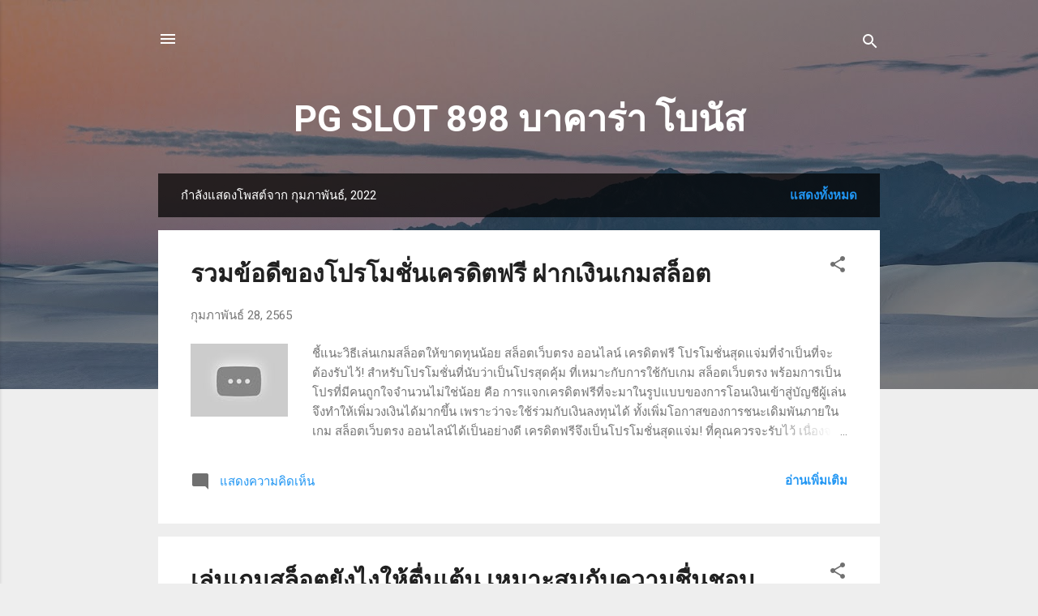

--- FILE ---
content_type: text/html; charset=UTF-8
request_url: https://pg-slot-898.blogspot.com/2022/02/
body_size: 30680
content:
<!DOCTYPE html>
<html dir='ltr' lang='th' xmlns='http://www.w3.org/1999/xhtml' xmlns:b='http://www.google.com/2005/gml/b' xmlns:data='http://www.google.com/2005/gml/data' xmlns:expr='http://www.google.com/2005/gml/expr'>
<head>
<meta content='width=device-width, initial-scale=1' name='viewport'/>
<title>PG SLOT 898 บาคาร&#3656;า โบน&#3633;ส</title>
<meta content='text/html; charset=UTF-8' http-equiv='Content-Type'/>
<!-- Chrome, Firefox OS and Opera -->
<meta content='#eeeeee' name='theme-color'/>
<!-- Windows Phone -->
<meta content='#eeeeee' name='msapplication-navbutton-color'/>
<meta content='blogger' name='generator'/>
<link href='https://pg-slot-898.blogspot.com/favicon.ico' rel='icon' type='image/x-icon'/>
<link href='https://pg-slot-898.blogspot.com/2022/02/' rel='canonical'/>
<link rel="alternate" type="application/atom+xml" title="PG SLOT 898 บาคาร&#3656;า โบน&#3633;ส - Atom" href="https://pg-slot-898.blogspot.com/feeds/posts/default" />
<link rel="alternate" type="application/rss+xml" title="PG SLOT 898 บาคาร&#3656;า โบน&#3633;ส - RSS" href="https://pg-slot-898.blogspot.com/feeds/posts/default?alt=rss" />
<link rel="service.post" type="application/atom+xml" title="PG SLOT 898 บาคาร&#3656;า โบน&#3633;ส - Atom" href="https://www.blogger.com/feeds/6787228710200717430/posts/default" />
<!--Can't find substitution for tag [blog.ieCssRetrofitLinks]-->
<meta content='https://pg-slot-898.blogspot.com/2022/02/' property='og:url'/>
<meta content='PG SLOT 898 บาคาร่า โบนัส' property='og:title'/>
<meta content='' property='og:description'/>
<meta content='https://lh3.googleusercontent.com/blogger_img_proxy/AEn0k_vI8FTIQhet6f_fImqYhUJfM2fsBXhFEpiWbTwlY4-gp02kqN0TAPfHnR4RnbcDrCPItWXnUfaAeo50A6GgXVLV364C203TyOsGQjJlI4rFhoeUag=w1200-h630-p-k-no-nu' property='og:image'/>
<meta content='https://lh3.googleusercontent.com/blogger_img_proxy/AEn0k_szoV3jeMFatGjHqxzNL31bNiQGGQdCC1KbiFQwjkYg2oTswZOxV9IpSC2Fgrtsa6jHlLnZlfqCbo6IKP9_INQ63rCxfofjMGKlGe-0svmOYIDApQ=w1200-h630-p-k-no-nu' property='og:image'/>
<meta content='https://lh3.googleusercontent.com/blogger_img_proxy/AEn0k_vFiLslmIxK7_bcNMdbxxm5RioTG8T7TGlTZFa0euQbOuPeVMsSdfECn4wusQWM7iXElnuf73kPm8cDfDOk7xU9ekZKV2nwF-FE-VS8jQ8PBRpm8w=w1200-h630-p-k-no-nu' property='og:image'/>
<meta content='https://lh3.googleusercontent.com/blogger_img_proxy/AEn0k_t-PrLKACp9u4A7GtE0rDIwL3pf5cL15hxZWppTIK6xuhWwDplizZ6EzoM668BrI0fowVXMsjDvgEdIwkw49-C4hFjsk97Yk6N6WAylj4UJOPAXmA=w1200-h630-p-k-no-nu' property='og:image'/>
<meta content='https://lh3.googleusercontent.com/blogger_img_proxy/AEn0k_tkZyriCqgGn4bKxVvwI8V4viQz_fPkhkINMWEPSS-v5Ecn8DnXG2ZEV0V2iuWZpHp8ds2McbXx5tLHEvpn1nmKtnAwWX2u_pLOLmPiQgyX0xSq=w1200-h630-p-k-no-nu' property='og:image'/>
<meta content='https://lh3.googleusercontent.com/blogger_img_proxy/AEn0k_tZVC8aknyK-Mzu3ucyzFBOc8oqzc_afTkLcfIileRUDi7pmuDmR1quKgt0n6UQPvyLHER2qcqR3tRFHc2MOn1hhezr9bICkJkFAVcDR_fl_5uT=w1200-h630-p-k-no-nu' property='og:image'/>
<meta content='https://lh3.googleusercontent.com/blogger_img_proxy/AEn0k_t8Dr0DR3hH9xBCi6WDBF3tO9okn5Tu4BJNeVf9zSHpMggJe0C35NBDL195VNdkF9hJAreHLw8lCAGnzSnODUc-5v4RKki6R9xADlLy75pCmX7E=w1200-h630-p-k-no-nu' property='og:image'/>
<meta content='https://lh3.googleusercontent.com/blogger_img_proxy/AEn0k_teR2ytpJo2eM5VaWNSPJLFH8WuT1vnDhOUH1bBwpSvGRpoC0b6o8zzxh7Zpr-Kb8GOHHUWWu7FDWNeQMmqDlQAGCsAGAh_Eng64AAOdrJr8nEr=w1200-h630-p-k-no-nu' property='og:image'/>
<meta content='https://lh3.googleusercontent.com/blogger_img_proxy/AEn0k_ugyCNvitICq-lw4ldvPHnm0BRkEKCgs2zf0fLPMqBuRynNXnqpDREECSu4nFYNSaXq73XYfK9IuGTwA9xBXsOmaP_FbaocGfTBqmRiGz3fXMIf=w1200-h630-p-k-no-nu' property='og:image'/>
<style type='text/css'>@font-face{font-family:'Damion';font-style:normal;font-weight:400;font-display:swap;src:url(//fonts.gstatic.com/s/damion/v15/hv-XlzJ3KEUe_YZkZGw2EzJwV9J-.woff2)format('woff2');unicode-range:U+0100-02BA,U+02BD-02C5,U+02C7-02CC,U+02CE-02D7,U+02DD-02FF,U+0304,U+0308,U+0329,U+1D00-1DBF,U+1E00-1E9F,U+1EF2-1EFF,U+2020,U+20A0-20AB,U+20AD-20C0,U+2113,U+2C60-2C7F,U+A720-A7FF;}@font-face{font-family:'Damion';font-style:normal;font-weight:400;font-display:swap;src:url(//fonts.gstatic.com/s/damion/v15/hv-XlzJ3KEUe_YZkamw2EzJwVw.woff2)format('woff2');unicode-range:U+0000-00FF,U+0131,U+0152-0153,U+02BB-02BC,U+02C6,U+02DA,U+02DC,U+0304,U+0308,U+0329,U+2000-206F,U+20AC,U+2122,U+2191,U+2193,U+2212,U+2215,U+FEFF,U+FFFD;}@font-face{font-family:'Playfair Display';font-style:normal;font-weight:900;font-display:swap;src:url(//fonts.gstatic.com/s/playfairdisplay/v40/nuFvD-vYSZviVYUb_rj3ij__anPXJzDwcbmjWBN2PKfsunDTbtPK-F2qC0usEw.woff2)format('woff2');unicode-range:U+0301,U+0400-045F,U+0490-0491,U+04B0-04B1,U+2116;}@font-face{font-family:'Playfair Display';font-style:normal;font-weight:900;font-display:swap;src:url(//fonts.gstatic.com/s/playfairdisplay/v40/nuFvD-vYSZviVYUb_rj3ij__anPXJzDwcbmjWBN2PKfsunDYbtPK-F2qC0usEw.woff2)format('woff2');unicode-range:U+0102-0103,U+0110-0111,U+0128-0129,U+0168-0169,U+01A0-01A1,U+01AF-01B0,U+0300-0301,U+0303-0304,U+0308-0309,U+0323,U+0329,U+1EA0-1EF9,U+20AB;}@font-face{font-family:'Playfair Display';font-style:normal;font-weight:900;font-display:swap;src:url(//fonts.gstatic.com/s/playfairdisplay/v40/nuFvD-vYSZviVYUb_rj3ij__anPXJzDwcbmjWBN2PKfsunDZbtPK-F2qC0usEw.woff2)format('woff2');unicode-range:U+0100-02BA,U+02BD-02C5,U+02C7-02CC,U+02CE-02D7,U+02DD-02FF,U+0304,U+0308,U+0329,U+1D00-1DBF,U+1E00-1E9F,U+1EF2-1EFF,U+2020,U+20A0-20AB,U+20AD-20C0,U+2113,U+2C60-2C7F,U+A720-A7FF;}@font-face{font-family:'Playfair Display';font-style:normal;font-weight:900;font-display:swap;src:url(//fonts.gstatic.com/s/playfairdisplay/v40/nuFvD-vYSZviVYUb_rj3ij__anPXJzDwcbmjWBN2PKfsunDXbtPK-F2qC0s.woff2)format('woff2');unicode-range:U+0000-00FF,U+0131,U+0152-0153,U+02BB-02BC,U+02C6,U+02DA,U+02DC,U+0304,U+0308,U+0329,U+2000-206F,U+20AC,U+2122,U+2191,U+2193,U+2212,U+2215,U+FEFF,U+FFFD;}@font-face{font-family:'Roboto';font-style:italic;font-weight:300;font-stretch:100%;font-display:swap;src:url(//fonts.gstatic.com/s/roboto/v50/KFOKCnqEu92Fr1Mu53ZEC9_Vu3r1gIhOszmOClHrs6ljXfMMLt_QuAX-k3Yi128m0kN2.woff2)format('woff2');unicode-range:U+0460-052F,U+1C80-1C8A,U+20B4,U+2DE0-2DFF,U+A640-A69F,U+FE2E-FE2F;}@font-face{font-family:'Roboto';font-style:italic;font-weight:300;font-stretch:100%;font-display:swap;src:url(//fonts.gstatic.com/s/roboto/v50/KFOKCnqEu92Fr1Mu53ZEC9_Vu3r1gIhOszmOClHrs6ljXfMMLt_QuAz-k3Yi128m0kN2.woff2)format('woff2');unicode-range:U+0301,U+0400-045F,U+0490-0491,U+04B0-04B1,U+2116;}@font-face{font-family:'Roboto';font-style:italic;font-weight:300;font-stretch:100%;font-display:swap;src:url(//fonts.gstatic.com/s/roboto/v50/KFOKCnqEu92Fr1Mu53ZEC9_Vu3r1gIhOszmOClHrs6ljXfMMLt_QuAT-k3Yi128m0kN2.woff2)format('woff2');unicode-range:U+1F00-1FFF;}@font-face{font-family:'Roboto';font-style:italic;font-weight:300;font-stretch:100%;font-display:swap;src:url(//fonts.gstatic.com/s/roboto/v50/KFOKCnqEu92Fr1Mu53ZEC9_Vu3r1gIhOszmOClHrs6ljXfMMLt_QuAv-k3Yi128m0kN2.woff2)format('woff2');unicode-range:U+0370-0377,U+037A-037F,U+0384-038A,U+038C,U+038E-03A1,U+03A3-03FF;}@font-face{font-family:'Roboto';font-style:italic;font-weight:300;font-stretch:100%;font-display:swap;src:url(//fonts.gstatic.com/s/roboto/v50/KFOKCnqEu92Fr1Mu53ZEC9_Vu3r1gIhOszmOClHrs6ljXfMMLt_QuHT-k3Yi128m0kN2.woff2)format('woff2');unicode-range:U+0302-0303,U+0305,U+0307-0308,U+0310,U+0312,U+0315,U+031A,U+0326-0327,U+032C,U+032F-0330,U+0332-0333,U+0338,U+033A,U+0346,U+034D,U+0391-03A1,U+03A3-03A9,U+03B1-03C9,U+03D1,U+03D5-03D6,U+03F0-03F1,U+03F4-03F5,U+2016-2017,U+2034-2038,U+203C,U+2040,U+2043,U+2047,U+2050,U+2057,U+205F,U+2070-2071,U+2074-208E,U+2090-209C,U+20D0-20DC,U+20E1,U+20E5-20EF,U+2100-2112,U+2114-2115,U+2117-2121,U+2123-214F,U+2190,U+2192,U+2194-21AE,U+21B0-21E5,U+21F1-21F2,U+21F4-2211,U+2213-2214,U+2216-22FF,U+2308-230B,U+2310,U+2319,U+231C-2321,U+2336-237A,U+237C,U+2395,U+239B-23B7,U+23D0,U+23DC-23E1,U+2474-2475,U+25AF,U+25B3,U+25B7,U+25BD,U+25C1,U+25CA,U+25CC,U+25FB,U+266D-266F,U+27C0-27FF,U+2900-2AFF,U+2B0E-2B11,U+2B30-2B4C,U+2BFE,U+3030,U+FF5B,U+FF5D,U+1D400-1D7FF,U+1EE00-1EEFF;}@font-face{font-family:'Roboto';font-style:italic;font-weight:300;font-stretch:100%;font-display:swap;src:url(//fonts.gstatic.com/s/roboto/v50/KFOKCnqEu92Fr1Mu53ZEC9_Vu3r1gIhOszmOClHrs6ljXfMMLt_QuGb-k3Yi128m0kN2.woff2)format('woff2');unicode-range:U+0001-000C,U+000E-001F,U+007F-009F,U+20DD-20E0,U+20E2-20E4,U+2150-218F,U+2190,U+2192,U+2194-2199,U+21AF,U+21E6-21F0,U+21F3,U+2218-2219,U+2299,U+22C4-22C6,U+2300-243F,U+2440-244A,U+2460-24FF,U+25A0-27BF,U+2800-28FF,U+2921-2922,U+2981,U+29BF,U+29EB,U+2B00-2BFF,U+4DC0-4DFF,U+FFF9-FFFB,U+10140-1018E,U+10190-1019C,U+101A0,U+101D0-101FD,U+102E0-102FB,U+10E60-10E7E,U+1D2C0-1D2D3,U+1D2E0-1D37F,U+1F000-1F0FF,U+1F100-1F1AD,U+1F1E6-1F1FF,U+1F30D-1F30F,U+1F315,U+1F31C,U+1F31E,U+1F320-1F32C,U+1F336,U+1F378,U+1F37D,U+1F382,U+1F393-1F39F,U+1F3A7-1F3A8,U+1F3AC-1F3AF,U+1F3C2,U+1F3C4-1F3C6,U+1F3CA-1F3CE,U+1F3D4-1F3E0,U+1F3ED,U+1F3F1-1F3F3,U+1F3F5-1F3F7,U+1F408,U+1F415,U+1F41F,U+1F426,U+1F43F,U+1F441-1F442,U+1F444,U+1F446-1F449,U+1F44C-1F44E,U+1F453,U+1F46A,U+1F47D,U+1F4A3,U+1F4B0,U+1F4B3,U+1F4B9,U+1F4BB,U+1F4BF,U+1F4C8-1F4CB,U+1F4D6,U+1F4DA,U+1F4DF,U+1F4E3-1F4E6,U+1F4EA-1F4ED,U+1F4F7,U+1F4F9-1F4FB,U+1F4FD-1F4FE,U+1F503,U+1F507-1F50B,U+1F50D,U+1F512-1F513,U+1F53E-1F54A,U+1F54F-1F5FA,U+1F610,U+1F650-1F67F,U+1F687,U+1F68D,U+1F691,U+1F694,U+1F698,U+1F6AD,U+1F6B2,U+1F6B9-1F6BA,U+1F6BC,U+1F6C6-1F6CF,U+1F6D3-1F6D7,U+1F6E0-1F6EA,U+1F6F0-1F6F3,U+1F6F7-1F6FC,U+1F700-1F7FF,U+1F800-1F80B,U+1F810-1F847,U+1F850-1F859,U+1F860-1F887,U+1F890-1F8AD,U+1F8B0-1F8BB,U+1F8C0-1F8C1,U+1F900-1F90B,U+1F93B,U+1F946,U+1F984,U+1F996,U+1F9E9,U+1FA00-1FA6F,U+1FA70-1FA7C,U+1FA80-1FA89,U+1FA8F-1FAC6,U+1FACE-1FADC,U+1FADF-1FAE9,U+1FAF0-1FAF8,U+1FB00-1FBFF;}@font-face{font-family:'Roboto';font-style:italic;font-weight:300;font-stretch:100%;font-display:swap;src:url(//fonts.gstatic.com/s/roboto/v50/KFOKCnqEu92Fr1Mu53ZEC9_Vu3r1gIhOszmOClHrs6ljXfMMLt_QuAf-k3Yi128m0kN2.woff2)format('woff2');unicode-range:U+0102-0103,U+0110-0111,U+0128-0129,U+0168-0169,U+01A0-01A1,U+01AF-01B0,U+0300-0301,U+0303-0304,U+0308-0309,U+0323,U+0329,U+1EA0-1EF9,U+20AB;}@font-face{font-family:'Roboto';font-style:italic;font-weight:300;font-stretch:100%;font-display:swap;src:url(//fonts.gstatic.com/s/roboto/v50/KFOKCnqEu92Fr1Mu53ZEC9_Vu3r1gIhOszmOClHrs6ljXfMMLt_QuAb-k3Yi128m0kN2.woff2)format('woff2');unicode-range:U+0100-02BA,U+02BD-02C5,U+02C7-02CC,U+02CE-02D7,U+02DD-02FF,U+0304,U+0308,U+0329,U+1D00-1DBF,U+1E00-1E9F,U+1EF2-1EFF,U+2020,U+20A0-20AB,U+20AD-20C0,U+2113,U+2C60-2C7F,U+A720-A7FF;}@font-face{font-family:'Roboto';font-style:italic;font-weight:300;font-stretch:100%;font-display:swap;src:url(//fonts.gstatic.com/s/roboto/v50/KFOKCnqEu92Fr1Mu53ZEC9_Vu3r1gIhOszmOClHrs6ljXfMMLt_QuAj-k3Yi128m0g.woff2)format('woff2');unicode-range:U+0000-00FF,U+0131,U+0152-0153,U+02BB-02BC,U+02C6,U+02DA,U+02DC,U+0304,U+0308,U+0329,U+2000-206F,U+20AC,U+2122,U+2191,U+2193,U+2212,U+2215,U+FEFF,U+FFFD;}@font-face{font-family:'Roboto';font-style:normal;font-weight:400;font-stretch:100%;font-display:swap;src:url(//fonts.gstatic.com/s/roboto/v50/KFO7CnqEu92Fr1ME7kSn66aGLdTylUAMa3GUBHMdazTgWw.woff2)format('woff2');unicode-range:U+0460-052F,U+1C80-1C8A,U+20B4,U+2DE0-2DFF,U+A640-A69F,U+FE2E-FE2F;}@font-face{font-family:'Roboto';font-style:normal;font-weight:400;font-stretch:100%;font-display:swap;src:url(//fonts.gstatic.com/s/roboto/v50/KFO7CnqEu92Fr1ME7kSn66aGLdTylUAMa3iUBHMdazTgWw.woff2)format('woff2');unicode-range:U+0301,U+0400-045F,U+0490-0491,U+04B0-04B1,U+2116;}@font-face{font-family:'Roboto';font-style:normal;font-weight:400;font-stretch:100%;font-display:swap;src:url(//fonts.gstatic.com/s/roboto/v50/KFO7CnqEu92Fr1ME7kSn66aGLdTylUAMa3CUBHMdazTgWw.woff2)format('woff2');unicode-range:U+1F00-1FFF;}@font-face{font-family:'Roboto';font-style:normal;font-weight:400;font-stretch:100%;font-display:swap;src:url(//fonts.gstatic.com/s/roboto/v50/KFO7CnqEu92Fr1ME7kSn66aGLdTylUAMa3-UBHMdazTgWw.woff2)format('woff2');unicode-range:U+0370-0377,U+037A-037F,U+0384-038A,U+038C,U+038E-03A1,U+03A3-03FF;}@font-face{font-family:'Roboto';font-style:normal;font-weight:400;font-stretch:100%;font-display:swap;src:url(//fonts.gstatic.com/s/roboto/v50/KFO7CnqEu92Fr1ME7kSn66aGLdTylUAMawCUBHMdazTgWw.woff2)format('woff2');unicode-range:U+0302-0303,U+0305,U+0307-0308,U+0310,U+0312,U+0315,U+031A,U+0326-0327,U+032C,U+032F-0330,U+0332-0333,U+0338,U+033A,U+0346,U+034D,U+0391-03A1,U+03A3-03A9,U+03B1-03C9,U+03D1,U+03D5-03D6,U+03F0-03F1,U+03F4-03F5,U+2016-2017,U+2034-2038,U+203C,U+2040,U+2043,U+2047,U+2050,U+2057,U+205F,U+2070-2071,U+2074-208E,U+2090-209C,U+20D0-20DC,U+20E1,U+20E5-20EF,U+2100-2112,U+2114-2115,U+2117-2121,U+2123-214F,U+2190,U+2192,U+2194-21AE,U+21B0-21E5,U+21F1-21F2,U+21F4-2211,U+2213-2214,U+2216-22FF,U+2308-230B,U+2310,U+2319,U+231C-2321,U+2336-237A,U+237C,U+2395,U+239B-23B7,U+23D0,U+23DC-23E1,U+2474-2475,U+25AF,U+25B3,U+25B7,U+25BD,U+25C1,U+25CA,U+25CC,U+25FB,U+266D-266F,U+27C0-27FF,U+2900-2AFF,U+2B0E-2B11,U+2B30-2B4C,U+2BFE,U+3030,U+FF5B,U+FF5D,U+1D400-1D7FF,U+1EE00-1EEFF;}@font-face{font-family:'Roboto';font-style:normal;font-weight:400;font-stretch:100%;font-display:swap;src:url(//fonts.gstatic.com/s/roboto/v50/KFO7CnqEu92Fr1ME7kSn66aGLdTylUAMaxKUBHMdazTgWw.woff2)format('woff2');unicode-range:U+0001-000C,U+000E-001F,U+007F-009F,U+20DD-20E0,U+20E2-20E4,U+2150-218F,U+2190,U+2192,U+2194-2199,U+21AF,U+21E6-21F0,U+21F3,U+2218-2219,U+2299,U+22C4-22C6,U+2300-243F,U+2440-244A,U+2460-24FF,U+25A0-27BF,U+2800-28FF,U+2921-2922,U+2981,U+29BF,U+29EB,U+2B00-2BFF,U+4DC0-4DFF,U+FFF9-FFFB,U+10140-1018E,U+10190-1019C,U+101A0,U+101D0-101FD,U+102E0-102FB,U+10E60-10E7E,U+1D2C0-1D2D3,U+1D2E0-1D37F,U+1F000-1F0FF,U+1F100-1F1AD,U+1F1E6-1F1FF,U+1F30D-1F30F,U+1F315,U+1F31C,U+1F31E,U+1F320-1F32C,U+1F336,U+1F378,U+1F37D,U+1F382,U+1F393-1F39F,U+1F3A7-1F3A8,U+1F3AC-1F3AF,U+1F3C2,U+1F3C4-1F3C6,U+1F3CA-1F3CE,U+1F3D4-1F3E0,U+1F3ED,U+1F3F1-1F3F3,U+1F3F5-1F3F7,U+1F408,U+1F415,U+1F41F,U+1F426,U+1F43F,U+1F441-1F442,U+1F444,U+1F446-1F449,U+1F44C-1F44E,U+1F453,U+1F46A,U+1F47D,U+1F4A3,U+1F4B0,U+1F4B3,U+1F4B9,U+1F4BB,U+1F4BF,U+1F4C8-1F4CB,U+1F4D6,U+1F4DA,U+1F4DF,U+1F4E3-1F4E6,U+1F4EA-1F4ED,U+1F4F7,U+1F4F9-1F4FB,U+1F4FD-1F4FE,U+1F503,U+1F507-1F50B,U+1F50D,U+1F512-1F513,U+1F53E-1F54A,U+1F54F-1F5FA,U+1F610,U+1F650-1F67F,U+1F687,U+1F68D,U+1F691,U+1F694,U+1F698,U+1F6AD,U+1F6B2,U+1F6B9-1F6BA,U+1F6BC,U+1F6C6-1F6CF,U+1F6D3-1F6D7,U+1F6E0-1F6EA,U+1F6F0-1F6F3,U+1F6F7-1F6FC,U+1F700-1F7FF,U+1F800-1F80B,U+1F810-1F847,U+1F850-1F859,U+1F860-1F887,U+1F890-1F8AD,U+1F8B0-1F8BB,U+1F8C0-1F8C1,U+1F900-1F90B,U+1F93B,U+1F946,U+1F984,U+1F996,U+1F9E9,U+1FA00-1FA6F,U+1FA70-1FA7C,U+1FA80-1FA89,U+1FA8F-1FAC6,U+1FACE-1FADC,U+1FADF-1FAE9,U+1FAF0-1FAF8,U+1FB00-1FBFF;}@font-face{font-family:'Roboto';font-style:normal;font-weight:400;font-stretch:100%;font-display:swap;src:url(//fonts.gstatic.com/s/roboto/v50/KFO7CnqEu92Fr1ME7kSn66aGLdTylUAMa3OUBHMdazTgWw.woff2)format('woff2');unicode-range:U+0102-0103,U+0110-0111,U+0128-0129,U+0168-0169,U+01A0-01A1,U+01AF-01B0,U+0300-0301,U+0303-0304,U+0308-0309,U+0323,U+0329,U+1EA0-1EF9,U+20AB;}@font-face{font-family:'Roboto';font-style:normal;font-weight:400;font-stretch:100%;font-display:swap;src:url(//fonts.gstatic.com/s/roboto/v50/KFO7CnqEu92Fr1ME7kSn66aGLdTylUAMa3KUBHMdazTgWw.woff2)format('woff2');unicode-range:U+0100-02BA,U+02BD-02C5,U+02C7-02CC,U+02CE-02D7,U+02DD-02FF,U+0304,U+0308,U+0329,U+1D00-1DBF,U+1E00-1E9F,U+1EF2-1EFF,U+2020,U+20A0-20AB,U+20AD-20C0,U+2113,U+2C60-2C7F,U+A720-A7FF;}@font-face{font-family:'Roboto';font-style:normal;font-weight:400;font-stretch:100%;font-display:swap;src:url(//fonts.gstatic.com/s/roboto/v50/KFO7CnqEu92Fr1ME7kSn66aGLdTylUAMa3yUBHMdazQ.woff2)format('woff2');unicode-range:U+0000-00FF,U+0131,U+0152-0153,U+02BB-02BC,U+02C6,U+02DA,U+02DC,U+0304,U+0308,U+0329,U+2000-206F,U+20AC,U+2122,U+2191,U+2193,U+2212,U+2215,U+FEFF,U+FFFD;}@font-face{font-family:'Roboto';font-style:normal;font-weight:700;font-stretch:100%;font-display:swap;src:url(//fonts.gstatic.com/s/roboto/v50/KFO7CnqEu92Fr1ME7kSn66aGLdTylUAMa3GUBHMdazTgWw.woff2)format('woff2');unicode-range:U+0460-052F,U+1C80-1C8A,U+20B4,U+2DE0-2DFF,U+A640-A69F,U+FE2E-FE2F;}@font-face{font-family:'Roboto';font-style:normal;font-weight:700;font-stretch:100%;font-display:swap;src:url(//fonts.gstatic.com/s/roboto/v50/KFO7CnqEu92Fr1ME7kSn66aGLdTylUAMa3iUBHMdazTgWw.woff2)format('woff2');unicode-range:U+0301,U+0400-045F,U+0490-0491,U+04B0-04B1,U+2116;}@font-face{font-family:'Roboto';font-style:normal;font-weight:700;font-stretch:100%;font-display:swap;src:url(//fonts.gstatic.com/s/roboto/v50/KFO7CnqEu92Fr1ME7kSn66aGLdTylUAMa3CUBHMdazTgWw.woff2)format('woff2');unicode-range:U+1F00-1FFF;}@font-face{font-family:'Roboto';font-style:normal;font-weight:700;font-stretch:100%;font-display:swap;src:url(//fonts.gstatic.com/s/roboto/v50/KFO7CnqEu92Fr1ME7kSn66aGLdTylUAMa3-UBHMdazTgWw.woff2)format('woff2');unicode-range:U+0370-0377,U+037A-037F,U+0384-038A,U+038C,U+038E-03A1,U+03A3-03FF;}@font-face{font-family:'Roboto';font-style:normal;font-weight:700;font-stretch:100%;font-display:swap;src:url(//fonts.gstatic.com/s/roboto/v50/KFO7CnqEu92Fr1ME7kSn66aGLdTylUAMawCUBHMdazTgWw.woff2)format('woff2');unicode-range:U+0302-0303,U+0305,U+0307-0308,U+0310,U+0312,U+0315,U+031A,U+0326-0327,U+032C,U+032F-0330,U+0332-0333,U+0338,U+033A,U+0346,U+034D,U+0391-03A1,U+03A3-03A9,U+03B1-03C9,U+03D1,U+03D5-03D6,U+03F0-03F1,U+03F4-03F5,U+2016-2017,U+2034-2038,U+203C,U+2040,U+2043,U+2047,U+2050,U+2057,U+205F,U+2070-2071,U+2074-208E,U+2090-209C,U+20D0-20DC,U+20E1,U+20E5-20EF,U+2100-2112,U+2114-2115,U+2117-2121,U+2123-214F,U+2190,U+2192,U+2194-21AE,U+21B0-21E5,U+21F1-21F2,U+21F4-2211,U+2213-2214,U+2216-22FF,U+2308-230B,U+2310,U+2319,U+231C-2321,U+2336-237A,U+237C,U+2395,U+239B-23B7,U+23D0,U+23DC-23E1,U+2474-2475,U+25AF,U+25B3,U+25B7,U+25BD,U+25C1,U+25CA,U+25CC,U+25FB,U+266D-266F,U+27C0-27FF,U+2900-2AFF,U+2B0E-2B11,U+2B30-2B4C,U+2BFE,U+3030,U+FF5B,U+FF5D,U+1D400-1D7FF,U+1EE00-1EEFF;}@font-face{font-family:'Roboto';font-style:normal;font-weight:700;font-stretch:100%;font-display:swap;src:url(//fonts.gstatic.com/s/roboto/v50/KFO7CnqEu92Fr1ME7kSn66aGLdTylUAMaxKUBHMdazTgWw.woff2)format('woff2');unicode-range:U+0001-000C,U+000E-001F,U+007F-009F,U+20DD-20E0,U+20E2-20E4,U+2150-218F,U+2190,U+2192,U+2194-2199,U+21AF,U+21E6-21F0,U+21F3,U+2218-2219,U+2299,U+22C4-22C6,U+2300-243F,U+2440-244A,U+2460-24FF,U+25A0-27BF,U+2800-28FF,U+2921-2922,U+2981,U+29BF,U+29EB,U+2B00-2BFF,U+4DC0-4DFF,U+FFF9-FFFB,U+10140-1018E,U+10190-1019C,U+101A0,U+101D0-101FD,U+102E0-102FB,U+10E60-10E7E,U+1D2C0-1D2D3,U+1D2E0-1D37F,U+1F000-1F0FF,U+1F100-1F1AD,U+1F1E6-1F1FF,U+1F30D-1F30F,U+1F315,U+1F31C,U+1F31E,U+1F320-1F32C,U+1F336,U+1F378,U+1F37D,U+1F382,U+1F393-1F39F,U+1F3A7-1F3A8,U+1F3AC-1F3AF,U+1F3C2,U+1F3C4-1F3C6,U+1F3CA-1F3CE,U+1F3D4-1F3E0,U+1F3ED,U+1F3F1-1F3F3,U+1F3F5-1F3F7,U+1F408,U+1F415,U+1F41F,U+1F426,U+1F43F,U+1F441-1F442,U+1F444,U+1F446-1F449,U+1F44C-1F44E,U+1F453,U+1F46A,U+1F47D,U+1F4A3,U+1F4B0,U+1F4B3,U+1F4B9,U+1F4BB,U+1F4BF,U+1F4C8-1F4CB,U+1F4D6,U+1F4DA,U+1F4DF,U+1F4E3-1F4E6,U+1F4EA-1F4ED,U+1F4F7,U+1F4F9-1F4FB,U+1F4FD-1F4FE,U+1F503,U+1F507-1F50B,U+1F50D,U+1F512-1F513,U+1F53E-1F54A,U+1F54F-1F5FA,U+1F610,U+1F650-1F67F,U+1F687,U+1F68D,U+1F691,U+1F694,U+1F698,U+1F6AD,U+1F6B2,U+1F6B9-1F6BA,U+1F6BC,U+1F6C6-1F6CF,U+1F6D3-1F6D7,U+1F6E0-1F6EA,U+1F6F0-1F6F3,U+1F6F7-1F6FC,U+1F700-1F7FF,U+1F800-1F80B,U+1F810-1F847,U+1F850-1F859,U+1F860-1F887,U+1F890-1F8AD,U+1F8B0-1F8BB,U+1F8C0-1F8C1,U+1F900-1F90B,U+1F93B,U+1F946,U+1F984,U+1F996,U+1F9E9,U+1FA00-1FA6F,U+1FA70-1FA7C,U+1FA80-1FA89,U+1FA8F-1FAC6,U+1FACE-1FADC,U+1FADF-1FAE9,U+1FAF0-1FAF8,U+1FB00-1FBFF;}@font-face{font-family:'Roboto';font-style:normal;font-weight:700;font-stretch:100%;font-display:swap;src:url(//fonts.gstatic.com/s/roboto/v50/KFO7CnqEu92Fr1ME7kSn66aGLdTylUAMa3OUBHMdazTgWw.woff2)format('woff2');unicode-range:U+0102-0103,U+0110-0111,U+0128-0129,U+0168-0169,U+01A0-01A1,U+01AF-01B0,U+0300-0301,U+0303-0304,U+0308-0309,U+0323,U+0329,U+1EA0-1EF9,U+20AB;}@font-face{font-family:'Roboto';font-style:normal;font-weight:700;font-stretch:100%;font-display:swap;src:url(//fonts.gstatic.com/s/roboto/v50/KFO7CnqEu92Fr1ME7kSn66aGLdTylUAMa3KUBHMdazTgWw.woff2)format('woff2');unicode-range:U+0100-02BA,U+02BD-02C5,U+02C7-02CC,U+02CE-02D7,U+02DD-02FF,U+0304,U+0308,U+0329,U+1D00-1DBF,U+1E00-1E9F,U+1EF2-1EFF,U+2020,U+20A0-20AB,U+20AD-20C0,U+2113,U+2C60-2C7F,U+A720-A7FF;}@font-face{font-family:'Roboto';font-style:normal;font-weight:700;font-stretch:100%;font-display:swap;src:url(//fonts.gstatic.com/s/roboto/v50/KFO7CnqEu92Fr1ME7kSn66aGLdTylUAMa3yUBHMdazQ.woff2)format('woff2');unicode-range:U+0000-00FF,U+0131,U+0152-0153,U+02BB-02BC,U+02C6,U+02DA,U+02DC,U+0304,U+0308,U+0329,U+2000-206F,U+20AC,U+2122,U+2191,U+2193,U+2212,U+2215,U+FEFF,U+FFFD;}</style>
<style id='page-skin-1' type='text/css'><!--
/*! normalize.css v3.0.1 | MIT License | git.io/normalize */html{font-family:sans-serif;-ms-text-size-adjust:100%;-webkit-text-size-adjust:100%}body{margin:0}article,aside,details,figcaption,figure,footer,header,hgroup,main,nav,section,summary{display:block}audio,canvas,progress,video{display:inline-block;vertical-align:baseline}audio:not([controls]){display:none;height:0}[hidden],template{display:none}a{background:transparent}a:active,a:hover{outline:0}abbr[title]{border-bottom:1px dotted}b,strong{font-weight:bold}dfn{font-style:italic}h1{font-size:2em;margin:.67em 0}mark{background:#ff0;color:#000}small{font-size:80%}sub,sup{font-size:75%;line-height:0;position:relative;vertical-align:baseline}sup{top:-0.5em}sub{bottom:-0.25em}img{border:0}svg:not(:root){overflow:hidden}figure{margin:1em 40px}hr{-moz-box-sizing:content-box;box-sizing:content-box;height:0}pre{overflow:auto}code,kbd,pre,samp{font-family:monospace,monospace;font-size:1em}button,input,optgroup,select,textarea{color:inherit;font:inherit;margin:0}button{overflow:visible}button,select{text-transform:none}button,html input[type="button"],input[type="reset"],input[type="submit"]{-webkit-appearance:button;cursor:pointer}button[disabled],html input[disabled]{cursor:default}button::-moz-focus-inner,input::-moz-focus-inner{border:0;padding:0}input{line-height:normal}input[type="checkbox"],input[type="radio"]{box-sizing:border-box;padding:0}input[type="number"]::-webkit-inner-spin-button,input[type="number"]::-webkit-outer-spin-button{height:auto}input[type="search"]{-webkit-appearance:textfield;-moz-box-sizing:content-box;-webkit-box-sizing:content-box;box-sizing:content-box}input[type="search"]::-webkit-search-cancel-button,input[type="search"]::-webkit-search-decoration{-webkit-appearance:none}fieldset{border:1px solid #c0c0c0;margin:0 2px;padding:.35em .625em .75em}legend{border:0;padding:0}textarea{overflow:auto}optgroup{font-weight:bold}table{border-collapse:collapse;border-spacing:0}td,th{padding:0}
/*!************************************************
* Blogger Template Style
* Name: Contempo
**************************************************/
body{
overflow-wrap:break-word;
word-break:break-word;
word-wrap:break-word
}
.hidden{
display:none
}
.invisible{
visibility:hidden
}
.container::after,.float-container::after{
clear:both;
content:"";
display:table
}
.clearboth{
clear:both
}
#comments .comment .comment-actions,.subscribe-popup .FollowByEmail .follow-by-email-submit,.widget.Profile .profile-link,.widget.Profile .profile-link.visit-profile{
background:0 0;
border:0;
box-shadow:none;
color:#2196f3;
cursor:pointer;
font-size:14px;
font-weight:700;
outline:0;
text-decoration:none;
text-transform:uppercase;
width:auto
}
.dim-overlay{
background-color:rgba(0,0,0,.54);
height:100vh;
left:0;
position:fixed;
top:0;
width:100%
}
#sharing-dim-overlay{
background-color:transparent
}
input::-ms-clear{
display:none
}
.blogger-logo,.svg-icon-24.blogger-logo{
fill:#ff9800;
opacity:1
}
.loading-spinner-large{
-webkit-animation:mspin-rotate 1.568s infinite linear;
animation:mspin-rotate 1.568s infinite linear;
height:48px;
overflow:hidden;
position:absolute;
width:48px;
z-index:200
}
.loading-spinner-large>div{
-webkit-animation:mspin-revrot 5332ms infinite steps(4);
animation:mspin-revrot 5332ms infinite steps(4)
}
.loading-spinner-large>div>div{
-webkit-animation:mspin-singlecolor-large-film 1333ms infinite steps(81);
animation:mspin-singlecolor-large-film 1333ms infinite steps(81);
background-size:100%;
height:48px;
width:3888px
}
.mspin-black-large>div>div,.mspin-grey_54-large>div>div{
background-image:url(https://www.blogblog.com/indie/mspin_black_large.svg)
}
.mspin-white-large>div>div{
background-image:url(https://www.blogblog.com/indie/mspin_white_large.svg)
}
.mspin-grey_54-large{
opacity:.54
}
@-webkit-keyframes mspin-singlecolor-large-film{
from{
-webkit-transform:translateX(0);
transform:translateX(0)
}
to{
-webkit-transform:translateX(-3888px);
transform:translateX(-3888px)
}
}
@keyframes mspin-singlecolor-large-film{
from{
-webkit-transform:translateX(0);
transform:translateX(0)
}
to{
-webkit-transform:translateX(-3888px);
transform:translateX(-3888px)
}
}
@-webkit-keyframes mspin-rotate{
from{
-webkit-transform:rotate(0);
transform:rotate(0)
}
to{
-webkit-transform:rotate(360deg);
transform:rotate(360deg)
}
}
@keyframes mspin-rotate{
from{
-webkit-transform:rotate(0);
transform:rotate(0)
}
to{
-webkit-transform:rotate(360deg);
transform:rotate(360deg)
}
}
@-webkit-keyframes mspin-revrot{
from{
-webkit-transform:rotate(0);
transform:rotate(0)
}
to{
-webkit-transform:rotate(-360deg);
transform:rotate(-360deg)
}
}
@keyframes mspin-revrot{
from{
-webkit-transform:rotate(0);
transform:rotate(0)
}
to{
-webkit-transform:rotate(-360deg);
transform:rotate(-360deg)
}
}
.skip-navigation{
background-color:#fff;
box-sizing:border-box;
color:#000;
display:block;
height:0;
left:0;
line-height:50px;
overflow:hidden;
padding-top:0;
position:fixed;
text-align:center;
top:0;
-webkit-transition:box-shadow .3s,height .3s,padding-top .3s;
transition:box-shadow .3s,height .3s,padding-top .3s;
width:100%;
z-index:900
}
.skip-navigation:focus{
box-shadow:0 4px 5px 0 rgba(0,0,0,.14),0 1px 10px 0 rgba(0,0,0,.12),0 2px 4px -1px rgba(0,0,0,.2);
height:50px
}
#main{
outline:0
}
.main-heading{
position:absolute;
clip:rect(1px,1px,1px,1px);
padding:0;
border:0;
height:1px;
width:1px;
overflow:hidden
}
.Attribution{
margin-top:1em;
text-align:center
}
.Attribution .blogger img,.Attribution .blogger svg{
vertical-align:bottom
}
.Attribution .blogger img{
margin-right:.5em
}
.Attribution div{
line-height:24px;
margin-top:.5em
}
.Attribution .copyright,.Attribution .image-attribution{
font-size:.7em;
margin-top:1.5em
}
.BLOG_mobile_video_class{
display:none
}
.bg-photo{
background-attachment:scroll!important
}
body .CSS_LIGHTBOX{
z-index:900
}
.extendable .show-less,.extendable .show-more{
border-color:#2196f3;
color:#2196f3;
margin-top:8px
}
.extendable .show-less.hidden,.extendable .show-more.hidden{
display:none
}
.inline-ad{
display:none;
max-width:100%;
overflow:hidden
}
.adsbygoogle{
display:block
}
#cookieChoiceInfo{
bottom:0;
top:auto
}
iframe.b-hbp-video{
border:0
}
.post-body img{
max-width:100%
}
.post-body iframe{
max-width:100%
}
.post-body a[imageanchor="1"]{
display:inline-block
}
.byline{
margin-right:1em
}
.byline:last-child{
margin-right:0
}
.link-copied-dialog{
max-width:520px;
outline:0
}
.link-copied-dialog .modal-dialog-buttons{
margin-top:8px
}
.link-copied-dialog .goog-buttonset-default{
background:0 0;
border:0
}
.link-copied-dialog .goog-buttonset-default:focus{
outline:0
}
.paging-control-container{
margin-bottom:16px
}
.paging-control-container .paging-control{
display:inline-block
}
.paging-control-container .comment-range-text::after,.paging-control-container .paging-control{
color:#2196f3
}
.paging-control-container .comment-range-text,.paging-control-container .paging-control{
margin-right:8px
}
.paging-control-container .comment-range-text::after,.paging-control-container .paging-control::after{
content:"\b7";
cursor:default;
padding-left:8px;
pointer-events:none
}
.paging-control-container .comment-range-text:last-child::after,.paging-control-container .paging-control:last-child::after{
content:none
}
.byline.reactions iframe{
height:20px
}
.b-notification{
color:#000;
background-color:#fff;
border-bottom:solid 1px #000;
box-sizing:border-box;
padding:16px 32px;
text-align:center
}
.b-notification.visible{
-webkit-transition:margin-top .3s cubic-bezier(.4,0,.2,1);
transition:margin-top .3s cubic-bezier(.4,0,.2,1)
}
.b-notification.invisible{
position:absolute
}
.b-notification-close{
position:absolute;
right:8px;
top:8px
}
.no-posts-message{
line-height:40px;
text-align:center
}
@media screen and (max-width:800px){
body.item-view .post-body a[imageanchor="1"][style*="float: left;"],body.item-view .post-body a[imageanchor="1"][style*="float: right;"]{
float:none!important;
clear:none!important
}
body.item-view .post-body a[imageanchor="1"] img{
display:block;
height:auto;
margin:0 auto
}
body.item-view .post-body>.separator:first-child>a[imageanchor="1"]:first-child{
margin-top:20px
}
.post-body a[imageanchor]{
display:block
}
body.item-view .post-body a[imageanchor="1"]{
margin-left:0!important;
margin-right:0!important
}
body.item-view .post-body a[imageanchor="1"]+a[imageanchor="1"]{
margin-top:16px
}
}
.item-control{
display:none
}
#comments{
border-top:1px dashed rgba(0,0,0,.54);
margin-top:20px;
padding:20px
}
#comments .comment-thread ol{
margin:0;
padding-left:0;
padding-left:0
}
#comments .comment .comment-replybox-single,#comments .comment-thread .comment-replies{
margin-left:60px
}
#comments .comment-thread .thread-count{
display:none
}
#comments .comment{
list-style-type:none;
padding:0 0 30px;
position:relative
}
#comments .comment .comment{
padding-bottom:8px
}
.comment .avatar-image-container{
position:absolute
}
.comment .avatar-image-container img{
border-radius:50%
}
.avatar-image-container svg,.comment .avatar-image-container .avatar-icon{
border-radius:50%;
border:solid 1px #707070;
box-sizing:border-box;
fill:#707070;
height:35px;
margin:0;
padding:7px;
width:35px
}
.comment .comment-block{
margin-top:10px;
margin-left:60px;
padding-bottom:0
}
#comments .comment-author-header-wrapper{
margin-left:40px
}
#comments .comment .thread-expanded .comment-block{
padding-bottom:20px
}
#comments .comment .comment-header .user,#comments .comment .comment-header .user a{
color:#212121;
font-style:normal;
font-weight:700
}
#comments .comment .comment-actions{
bottom:0;
margin-bottom:15px;
position:absolute
}
#comments .comment .comment-actions>*{
margin-right:8px
}
#comments .comment .comment-header .datetime{
bottom:0;
color:rgba(33,33,33,.54);
display:inline-block;
font-size:13px;
font-style:italic;
margin-left:8px
}
#comments .comment .comment-footer .comment-timestamp a,#comments .comment .comment-header .datetime a{
color:rgba(33,33,33,.54)
}
#comments .comment .comment-content,.comment .comment-body{
margin-top:12px;
word-break:break-word
}
.comment-body{
margin-bottom:12px
}
#comments.embed[data-num-comments="0"]{
border:0;
margin-top:0;
padding-top:0
}
#comments.embed[data-num-comments="0"] #comment-post-message,#comments.embed[data-num-comments="0"] div.comment-form>p,#comments.embed[data-num-comments="0"] p.comment-footer{
display:none
}
#comment-editor-src{
display:none
}
.comments .comments-content .loadmore.loaded{
max-height:0;
opacity:0;
overflow:hidden
}
.extendable .remaining-items{
height:0;
overflow:hidden;
-webkit-transition:height .3s cubic-bezier(.4,0,.2,1);
transition:height .3s cubic-bezier(.4,0,.2,1)
}
.extendable .remaining-items.expanded{
height:auto
}
.svg-icon-24,.svg-icon-24-button{
cursor:pointer;
height:24px;
width:24px;
min-width:24px
}
.touch-icon{
margin:-12px;
padding:12px
}
.touch-icon:active,.touch-icon:focus{
background-color:rgba(153,153,153,.4);
border-radius:50%
}
svg:not(:root).touch-icon{
overflow:visible
}
html[dir=rtl] .rtl-reversible-icon{
-webkit-transform:scaleX(-1);
-ms-transform:scaleX(-1);
transform:scaleX(-1)
}
.svg-icon-24-button,.touch-icon-button{
background:0 0;
border:0;
margin:0;
outline:0;
padding:0
}
.touch-icon-button .touch-icon:active,.touch-icon-button .touch-icon:focus{
background-color:transparent
}
.touch-icon-button:active .touch-icon,.touch-icon-button:focus .touch-icon{
background-color:rgba(153,153,153,.4);
border-radius:50%
}
.Profile .default-avatar-wrapper .avatar-icon{
border-radius:50%;
border:solid 1px #707070;
box-sizing:border-box;
fill:#707070;
margin:0
}
.Profile .individual .default-avatar-wrapper .avatar-icon{
padding:25px
}
.Profile .individual .avatar-icon,.Profile .individual .profile-img{
height:120px;
width:120px
}
.Profile .team .default-avatar-wrapper .avatar-icon{
padding:8px
}
.Profile .team .avatar-icon,.Profile .team .default-avatar-wrapper,.Profile .team .profile-img{
height:40px;
width:40px
}
.snippet-container{
margin:0;
position:relative;
overflow:hidden
}
.snippet-fade{
bottom:0;
box-sizing:border-box;
position:absolute;
width:96px
}
.snippet-fade{
right:0
}
.snippet-fade:after{
content:"\2026"
}
.snippet-fade:after{
float:right
}
.post-bottom{
-webkit-box-align:center;
-webkit-align-items:center;
-ms-flex-align:center;
align-items:center;
display:-webkit-box;
display:-webkit-flex;
display:-ms-flexbox;
display:flex;
-webkit-flex-wrap:wrap;
-ms-flex-wrap:wrap;
flex-wrap:wrap
}
.post-footer{
-webkit-box-flex:1;
-webkit-flex:1 1 auto;
-ms-flex:1 1 auto;
flex:1 1 auto;
-webkit-flex-wrap:wrap;
-ms-flex-wrap:wrap;
flex-wrap:wrap;
-webkit-box-ordinal-group:2;
-webkit-order:1;
-ms-flex-order:1;
order:1
}
.post-footer>*{
-webkit-box-flex:0;
-webkit-flex:0 1 auto;
-ms-flex:0 1 auto;
flex:0 1 auto
}
.post-footer .byline:last-child{
margin-right:1em
}
.jump-link{
-webkit-box-flex:0;
-webkit-flex:0 0 auto;
-ms-flex:0 0 auto;
flex:0 0 auto;
-webkit-box-ordinal-group:3;
-webkit-order:2;
-ms-flex-order:2;
order:2
}
.centered-top-container.sticky{
left:0;
position:fixed;
right:0;
top:0;
width:auto;
z-index:50;
-webkit-transition-property:opacity,-webkit-transform;
transition-property:opacity,-webkit-transform;
transition-property:transform,opacity;
transition-property:transform,opacity,-webkit-transform;
-webkit-transition-duration:.2s;
transition-duration:.2s;
-webkit-transition-timing-function:cubic-bezier(.4,0,.2,1);
transition-timing-function:cubic-bezier(.4,0,.2,1)
}
.centered-top-placeholder{
display:none
}
.collapsed-header .centered-top-placeholder{
display:block
}
.centered-top-container .Header .replaced h1,.centered-top-placeholder .Header .replaced h1{
display:none
}
.centered-top-container.sticky .Header .replaced h1{
display:block
}
.centered-top-container.sticky .Header .header-widget{
background:0 0
}
.centered-top-container.sticky .Header .header-image-wrapper{
display:none
}
.centered-top-container img,.centered-top-placeholder img{
max-width:100%
}
.collapsible{
-webkit-transition:height .3s cubic-bezier(.4,0,.2,1);
transition:height .3s cubic-bezier(.4,0,.2,1)
}
.collapsible,.collapsible>summary{
display:block;
overflow:hidden
}
.collapsible>:not(summary){
display:none
}
.collapsible[open]>:not(summary){
display:block
}
.collapsible:focus,.collapsible>summary:focus{
outline:0
}
.collapsible>summary{
cursor:pointer;
display:block;
padding:0
}
.collapsible:focus>summary,.collapsible>summary:focus{
background-color:transparent
}
.collapsible>summary::-webkit-details-marker{
display:none
}
.collapsible-title{
-webkit-box-align:center;
-webkit-align-items:center;
-ms-flex-align:center;
align-items:center;
display:-webkit-box;
display:-webkit-flex;
display:-ms-flexbox;
display:flex
}
.collapsible-title .title{
-webkit-box-flex:1;
-webkit-flex:1 1 auto;
-ms-flex:1 1 auto;
flex:1 1 auto;
-webkit-box-ordinal-group:1;
-webkit-order:0;
-ms-flex-order:0;
order:0;
overflow:hidden;
text-overflow:ellipsis;
white-space:nowrap
}
.collapsible-title .chevron-down,.collapsible[open] .collapsible-title .chevron-up{
display:block
}
.collapsible-title .chevron-up,.collapsible[open] .collapsible-title .chevron-down{
display:none
}
.flat-button{
cursor:pointer;
display:inline-block;
font-weight:700;
text-transform:uppercase;
border-radius:2px;
padding:8px;
margin:-8px
}
.flat-icon-button{
background:0 0;
border:0;
margin:0;
outline:0;
padding:0;
margin:-12px;
padding:12px;
cursor:pointer;
box-sizing:content-box;
display:inline-block;
line-height:0
}
.flat-icon-button,.flat-icon-button .splash-wrapper{
border-radius:50%
}
.flat-icon-button .splash.animate{
-webkit-animation-duration:.3s;
animation-duration:.3s
}
.overflowable-container{
max-height:46px;
overflow:hidden;
position:relative
}
.overflow-button{
cursor:pointer
}
#overflowable-dim-overlay{
background:0 0
}
.overflow-popup{
box-shadow:0 2px 2px 0 rgba(0,0,0,.14),0 3px 1px -2px rgba(0,0,0,.2),0 1px 5px 0 rgba(0,0,0,.12);
background-color:#ffffff;
left:0;
max-width:calc(100% - 32px);
position:absolute;
top:0;
visibility:hidden;
z-index:101
}
.overflow-popup ul{
list-style:none
}
.overflow-popup .tabs li,.overflow-popup li{
display:block;
height:auto
}
.overflow-popup .tabs li{
padding-left:0;
padding-right:0
}
.overflow-button.hidden,.overflow-popup .tabs li.hidden,.overflow-popup li.hidden{
display:none
}
.pill-button{
background:0 0;
border:1px solid;
border-radius:12px;
cursor:pointer;
display:inline-block;
padding:4px 16px;
text-transform:uppercase
}
.ripple{
position:relative
}
.ripple>*{
z-index:1
}
.splash-wrapper{
bottom:0;
left:0;
overflow:hidden;
pointer-events:none;
position:absolute;
right:0;
top:0;
z-index:0
}
.splash{
background:#ccc;
border-radius:100%;
display:block;
opacity:.6;
position:absolute;
-webkit-transform:scale(0);
-ms-transform:scale(0);
transform:scale(0)
}
.splash.animate{
-webkit-animation:ripple-effect .4s linear;
animation:ripple-effect .4s linear
}
@-webkit-keyframes ripple-effect{
100%{
opacity:0;
-webkit-transform:scale(2.5);
transform:scale(2.5)
}
}
@keyframes ripple-effect{
100%{
opacity:0;
-webkit-transform:scale(2.5);
transform:scale(2.5)
}
}
.search{
display:-webkit-box;
display:-webkit-flex;
display:-ms-flexbox;
display:flex;
line-height:24px;
width:24px
}
.search.focused{
width:100%
}
.search.focused .section{
width:100%
}
.search form{
z-index:101
}
.search h3{
display:none
}
.search form{
display:-webkit-box;
display:-webkit-flex;
display:-ms-flexbox;
display:flex;
-webkit-box-flex:1;
-webkit-flex:1 0 0;
-ms-flex:1 0 0px;
flex:1 0 0;
border-bottom:solid 1px transparent;
padding-bottom:8px
}
.search form>*{
display:none
}
.search.focused form>*{
display:block
}
.search .search-input label{
display:none
}
.centered-top-placeholder.cloned .search form{
z-index:30
}
.search.focused form{
border-color:#ffffff;
position:relative;
width:auto
}
.collapsed-header .centered-top-container .search.focused form{
border-bottom-color:transparent
}
.search-expand{
-webkit-box-flex:0;
-webkit-flex:0 0 auto;
-ms-flex:0 0 auto;
flex:0 0 auto
}
.search-expand-text{
display:none
}
.search-close{
display:inline;
vertical-align:middle
}
.search-input{
-webkit-box-flex:1;
-webkit-flex:1 0 1px;
-ms-flex:1 0 1px;
flex:1 0 1px
}
.search-input input{
background:0 0;
border:0;
box-sizing:border-box;
color:#ffffff;
display:inline-block;
outline:0;
width:calc(100% - 48px)
}
.search-input input.no-cursor{
color:transparent;
text-shadow:0 0 0 #ffffff
}
.collapsed-header .centered-top-container .search-action,.collapsed-header .centered-top-container .search-input input{
color:#212121
}
.collapsed-header .centered-top-container .search-input input.no-cursor{
color:transparent;
text-shadow:0 0 0 #212121
}
.collapsed-header .centered-top-container .search-input input.no-cursor:focus,.search-input input.no-cursor:focus{
outline:0
}
.search-focused>*{
visibility:hidden
}
.search-focused .search,.search-focused .search-icon{
visibility:visible
}
.search.focused .search-action{
display:block
}
.search.focused .search-action:disabled{
opacity:.3
}
.widget.Sharing .sharing-button{
display:none
}
.widget.Sharing .sharing-buttons li{
padding:0
}
.widget.Sharing .sharing-buttons li span{
display:none
}
.post-share-buttons{
position:relative
}
.centered-bottom .share-buttons .svg-icon-24,.share-buttons .svg-icon-24{
fill:#212121
}
.sharing-open.touch-icon-button:active .touch-icon,.sharing-open.touch-icon-button:focus .touch-icon{
background-color:transparent
}
.share-buttons{
background-color:#ffffff;
border-radius:2px;
box-shadow:0 2px 2px 0 rgba(0,0,0,.14),0 3px 1px -2px rgba(0,0,0,.2),0 1px 5px 0 rgba(0,0,0,.12);
color:#212121;
list-style:none;
margin:0;
padding:8px 0;
position:absolute;
top:-11px;
min-width:200px;
z-index:101
}
.share-buttons.hidden{
display:none
}
.sharing-button{
background:0 0;
border:0;
margin:0;
outline:0;
padding:0;
cursor:pointer
}
.share-buttons li{
margin:0;
height:48px
}
.share-buttons li:last-child{
margin-bottom:0
}
.share-buttons li .sharing-platform-button{
box-sizing:border-box;
cursor:pointer;
display:block;
height:100%;
margin-bottom:0;
padding:0 16px;
position:relative;
width:100%
}
.share-buttons li .sharing-platform-button:focus,.share-buttons li .sharing-platform-button:hover{
background-color:rgba(128,128,128,.1);
outline:0
}
.share-buttons li svg[class*=" sharing-"],.share-buttons li svg[class^=sharing-]{
position:absolute;
top:10px
}
.share-buttons li span.sharing-platform-button{
position:relative;
top:0
}
.share-buttons li .platform-sharing-text{
display:block;
font-size:16px;
line-height:48px;
white-space:nowrap
}
.share-buttons li .platform-sharing-text{
margin-left:56px
}
.sidebar-container{
background-color:#ffffff;
max-width:284px;
overflow-y:auto;
-webkit-transition-property:-webkit-transform;
transition-property:-webkit-transform;
transition-property:transform;
transition-property:transform,-webkit-transform;
-webkit-transition-duration:.3s;
transition-duration:.3s;
-webkit-transition-timing-function:cubic-bezier(0,0,.2,1);
transition-timing-function:cubic-bezier(0,0,.2,1);
width:284px;
z-index:101;
-webkit-overflow-scrolling:touch
}
.sidebar-container .navigation{
line-height:0;
padding:16px
}
.sidebar-container .sidebar-back{
cursor:pointer
}
.sidebar-container .widget{
background:0 0;
margin:0 16px;
padding:16px 0
}
.sidebar-container .widget .title{
color:#212121;
margin:0
}
.sidebar-container .widget ul{
list-style:none;
margin:0;
padding:0
}
.sidebar-container .widget ul ul{
margin-left:1em
}
.sidebar-container .widget li{
font-size:16px;
line-height:normal
}
.sidebar-container .widget+.widget{
border-top:1px dashed #cccccc
}
.BlogArchive li{
margin:16px 0
}
.BlogArchive li:last-child{
margin-bottom:0
}
.Label li a{
display:inline-block
}
.BlogArchive .post-count,.Label .label-count{
float:right;
margin-left:.25em
}
.BlogArchive .post-count::before,.Label .label-count::before{
content:"("
}
.BlogArchive .post-count::after,.Label .label-count::after{
content:")"
}
.widget.Translate .skiptranslate>div{
display:block!important
}
.widget.Profile .profile-link{
display:-webkit-box;
display:-webkit-flex;
display:-ms-flexbox;
display:flex
}
.widget.Profile .team-member .default-avatar-wrapper,.widget.Profile .team-member .profile-img{
-webkit-box-flex:0;
-webkit-flex:0 0 auto;
-ms-flex:0 0 auto;
flex:0 0 auto;
margin-right:1em
}
.widget.Profile .individual .profile-link{
-webkit-box-orient:vertical;
-webkit-box-direction:normal;
-webkit-flex-direction:column;
-ms-flex-direction:column;
flex-direction:column
}
.widget.Profile .team .profile-link .profile-name{
-webkit-align-self:center;
-ms-flex-item-align:center;
align-self:center;
display:block;
-webkit-box-flex:1;
-webkit-flex:1 1 auto;
-ms-flex:1 1 auto;
flex:1 1 auto
}
.dim-overlay{
background-color:rgba(0,0,0,.54);
z-index:100
}
body.sidebar-visible{
overflow-y:hidden
}
@media screen and (max-width:1439px){
.sidebar-container{
bottom:0;
position:fixed;
top:0;
left:0;
right:auto
}
.sidebar-container.sidebar-invisible{
-webkit-transition-timing-function:cubic-bezier(.4,0,.6,1);
transition-timing-function:cubic-bezier(.4,0,.6,1);
-webkit-transform:translateX(-284px);
-ms-transform:translateX(-284px);
transform:translateX(-284px)
}
}
@media screen and (min-width:1440px){
.sidebar-container{
position:absolute;
top:0;
left:0;
right:auto
}
.sidebar-container .navigation{
display:none
}
}
.dialog{
box-shadow:0 2px 2px 0 rgba(0,0,0,.14),0 3px 1px -2px rgba(0,0,0,.2),0 1px 5px 0 rgba(0,0,0,.12);
background:#ffffff;
box-sizing:border-box;
color:#757575;
padding:30px;
position:fixed;
text-align:center;
width:calc(100% - 24px);
z-index:101
}
.dialog input[type=email],.dialog input[type=text]{
background-color:transparent;
border:0;
border-bottom:solid 1px rgba(117,117,117,.12);
color:#757575;
display:block;
font-family:Roboto, sans-serif;
font-size:16px;
line-height:24px;
margin:auto;
padding-bottom:7px;
outline:0;
text-align:center;
width:100%
}
.dialog input[type=email]::-webkit-input-placeholder,.dialog input[type=text]::-webkit-input-placeholder{
color:#757575
}
.dialog input[type=email]::-moz-placeholder,.dialog input[type=text]::-moz-placeholder{
color:#757575
}
.dialog input[type=email]:-ms-input-placeholder,.dialog input[type=text]:-ms-input-placeholder{
color:#757575
}
.dialog input[type=email]::-ms-input-placeholder,.dialog input[type=text]::-ms-input-placeholder{
color:#757575
}
.dialog input[type=email]::placeholder,.dialog input[type=text]::placeholder{
color:#757575
}
.dialog input[type=email]:focus,.dialog input[type=text]:focus{
border-bottom:solid 2px #2196f3;
padding-bottom:6px
}
.dialog input.no-cursor{
color:transparent;
text-shadow:0 0 0 #757575
}
.dialog input.no-cursor:focus{
outline:0
}
.dialog input.no-cursor:focus{
outline:0
}
.dialog input[type=submit]{
font-family:Roboto, sans-serif
}
.dialog .goog-buttonset-default{
color:#2196f3
}
.subscribe-popup{
max-width:364px
}
.subscribe-popup h3{
color:#212121;
font-size:1.8em;
margin-top:0
}
.subscribe-popup .FollowByEmail h3{
display:none
}
.subscribe-popup .FollowByEmail .follow-by-email-submit{
color:#2196f3;
display:inline-block;
margin:0 auto;
margin-top:24px;
width:auto;
white-space:normal
}
.subscribe-popup .FollowByEmail .follow-by-email-submit:disabled{
cursor:default;
opacity:.3
}
@media (max-width:800px){
.blog-name div.widget.Subscribe{
margin-bottom:16px
}
body.item-view .blog-name div.widget.Subscribe{
margin:8px auto 16px auto;
width:100%
}
}
.tabs{
list-style:none
}
.tabs li{
display:inline-block
}
.tabs li a{
cursor:pointer;
display:inline-block;
font-weight:700;
text-transform:uppercase;
padding:12px 8px
}
.tabs .selected{
border-bottom:4px solid #ffffff
}
.tabs .selected a{
color:#ffffff
}
body#layout .bg-photo,body#layout .bg-photo-overlay{
display:none
}
body#layout .page_body{
padding:0;
position:relative;
top:0
}
body#layout .page{
display:inline-block;
left:inherit;
position:relative;
vertical-align:top;
width:540px
}
body#layout .centered{
max-width:954px
}
body#layout .navigation{
display:none
}
body#layout .sidebar-container{
display:inline-block;
width:40%
}
body#layout .hamburger-menu,body#layout .search{
display:none
}
.centered-top-container .svg-icon-24,body.collapsed-header .centered-top-placeholder .svg-icon-24{
fill:#ffffff
}
.sidebar-container .svg-icon-24{
fill:#707070
}
.centered-bottom .svg-icon-24,body.collapsed-header .centered-top-container .svg-icon-24{
fill:#707070
}
.centered-bottom .share-buttons .svg-icon-24,.share-buttons .svg-icon-24{
fill:#212121
}
body{
background-color:#eeeeee;
color:#757575;
font:15px Roboto, sans-serif;
margin:0;
min-height:100vh
}
img{
max-width:100%
}
h3{
color:#757575;
font-size:16px
}
a{
text-decoration:none;
color:#2196f3
}
a:visited{
color:#2196f3
}
a:hover{
color:#2196f3
}
blockquote{
color:#444444;
font:italic 300 15px Roboto, sans-serif;
font-size:x-large;
text-align:center
}
.pill-button{
font-size:12px
}
.bg-photo-container{
height:480px;
overflow:hidden;
position:absolute;
width:100%;
z-index:1
}
.bg-photo{
background:#eeeeee url(https://themes.googleusercontent.com/image?id=L1lcAxxz0CLgsDzixEprHJ2F38TyEjCyE3RSAjynQDks0lT1BDc1OxXKaTEdLc89HPvdB11X9FDw) no-repeat scroll top center /* Credit: Michael Elkan (http://www.offset.com/photos/394244) */;;
background-attachment:scroll;
background-size:cover;
-webkit-filter:blur(0px);
filter:blur(0px);
height:calc(100% + 2 * 0px);
left:0px;
position:absolute;
top:0px;
width:calc(100% + 2 * 0px)
}
.bg-photo-overlay{
background:rgba(0,0,0,.26);
background-size:cover;
height:480px;
position:absolute;
width:100%;
z-index:2
}
.hamburger-menu{
float:left;
margin-top:0
}
.sticky .hamburger-menu{
float:none;
position:absolute
}
.search{
border-bottom:solid 1px rgba(255, 255, 255, 0);
float:right;
position:relative;
-webkit-transition-property:width;
transition-property:width;
-webkit-transition-duration:.5s;
transition-duration:.5s;
-webkit-transition-timing-function:cubic-bezier(.4,0,.2,1);
transition-timing-function:cubic-bezier(.4,0,.2,1);
z-index:101
}
.search .dim-overlay{
background-color:transparent
}
.search form{
height:36px;
-webkit-transition-property:border-color;
transition-property:border-color;
-webkit-transition-delay:.5s;
transition-delay:.5s;
-webkit-transition-duration:.2s;
transition-duration:.2s;
-webkit-transition-timing-function:cubic-bezier(.4,0,.2,1);
transition-timing-function:cubic-bezier(.4,0,.2,1)
}
.search.focused{
width:calc(100% - 48px)
}
.search.focused form{
display:-webkit-box;
display:-webkit-flex;
display:-ms-flexbox;
display:flex;
-webkit-box-flex:1;
-webkit-flex:1 0 1px;
-ms-flex:1 0 1px;
flex:1 0 1px;
border-color:#ffffff;
margin-left:-24px;
padding-left:36px;
position:relative;
width:auto
}
.item-view .search,.sticky .search{
right:0;
float:none;
margin-left:0;
position:absolute
}
.item-view .search.focused,.sticky .search.focused{
width:calc(100% - 50px)
}
.item-view .search.focused form,.sticky .search.focused form{
border-bottom-color:#757575
}
.centered-top-placeholder.cloned .search form{
z-index:30
}
.search_button{
-webkit-box-flex:0;
-webkit-flex:0 0 24px;
-ms-flex:0 0 24px;
flex:0 0 24px;
-webkit-box-orient:vertical;
-webkit-box-direction:normal;
-webkit-flex-direction:column;
-ms-flex-direction:column;
flex-direction:column
}
.search_button svg{
margin-top:0
}
.search-input{
height:48px
}
.search-input input{
display:block;
color:#ffffff;
font:16px Roboto, sans-serif;
height:48px;
line-height:48px;
padding:0;
width:100%
}
.search-input input::-webkit-input-placeholder{
color:#ffffff;
opacity:.3
}
.search-input input::-moz-placeholder{
color:#ffffff;
opacity:.3
}
.search-input input:-ms-input-placeholder{
color:#ffffff;
opacity:.3
}
.search-input input::-ms-input-placeholder{
color:#ffffff;
opacity:.3
}
.search-input input::placeholder{
color:#ffffff;
opacity:.3
}
.search-action{
background:0 0;
border:0;
color:#ffffff;
cursor:pointer;
display:none;
height:48px;
margin-top:0
}
.sticky .search-action{
color:#757575
}
.search.focused .search-action{
display:block
}
.search.focused .search-action:disabled{
opacity:.3
}
.page_body{
position:relative;
z-index:20
}
.page_body .widget{
margin-bottom:16px
}
.page_body .centered{
box-sizing:border-box;
display:-webkit-box;
display:-webkit-flex;
display:-ms-flexbox;
display:flex;
-webkit-box-orient:vertical;
-webkit-box-direction:normal;
-webkit-flex-direction:column;
-ms-flex-direction:column;
flex-direction:column;
margin:0 auto;
max-width:922px;
min-height:100vh;
padding:24px 0
}
.page_body .centered>*{
-webkit-box-flex:0;
-webkit-flex:0 0 auto;
-ms-flex:0 0 auto;
flex:0 0 auto
}
.page_body .centered>#footer{
margin-top:auto
}
.blog-name{
margin:24px 0 16px 0
}
.item-view .blog-name,.sticky .blog-name{
box-sizing:border-box;
margin-left:36px;
min-height:48px;
opacity:1;
padding-top:12px
}
.blog-name .subscribe-section-container{
margin-bottom:32px;
text-align:center;
-webkit-transition-property:opacity;
transition-property:opacity;
-webkit-transition-duration:.5s;
transition-duration:.5s
}
.item-view .blog-name .subscribe-section-container,.sticky .blog-name .subscribe-section-container{
margin:0 0 8px 0
}
.blog-name .PageList{
margin-top:16px;
padding-top:8px;
text-align:center
}
.blog-name .PageList .overflowable-contents{
width:100%
}
.blog-name .PageList h3.title{
color:#ffffff;
margin:8px auto;
text-align:center;
width:100%
}
.centered-top-container .blog-name{
-webkit-transition-property:opacity;
transition-property:opacity;
-webkit-transition-duration:.5s;
transition-duration:.5s
}
.item-view .return_link{
margin-bottom:12px;
margin-top:12px;
position:absolute
}
.item-view .blog-name{
display:-webkit-box;
display:-webkit-flex;
display:-ms-flexbox;
display:flex;
-webkit-flex-wrap:wrap;
-ms-flex-wrap:wrap;
flex-wrap:wrap;
margin:0 48px 27px 48px
}
.item-view .subscribe-section-container{
-webkit-box-flex:0;
-webkit-flex:0 0 auto;
-ms-flex:0 0 auto;
flex:0 0 auto
}
.item-view #header,.item-view .Header{
margin-bottom:5px;
margin-right:15px
}
.item-view .sticky .Header{
margin-bottom:0
}
.item-view .Header p{
margin:10px 0 0 0;
text-align:left
}
.item-view .post-share-buttons-bottom{
margin-right:16px
}
.sticky{
background:#ffffff;
box-shadow:0 0 20px 0 rgba(0,0,0,.7);
box-sizing:border-box;
margin-left:0
}
.sticky #header{
margin-bottom:8px;
margin-right:8px
}
.sticky .centered-top{
margin:4px auto;
max-width:890px;
min-height:48px
}
.sticky .blog-name{
display:-webkit-box;
display:-webkit-flex;
display:-ms-flexbox;
display:flex;
margin:0 48px
}
.sticky .blog-name #header{
-webkit-box-flex:0;
-webkit-flex:0 1 auto;
-ms-flex:0 1 auto;
flex:0 1 auto;
-webkit-box-ordinal-group:2;
-webkit-order:1;
-ms-flex-order:1;
order:1;
overflow:hidden
}
.sticky .blog-name .subscribe-section-container{
-webkit-box-flex:0;
-webkit-flex:0 0 auto;
-ms-flex:0 0 auto;
flex:0 0 auto;
-webkit-box-ordinal-group:3;
-webkit-order:2;
-ms-flex-order:2;
order:2
}
.sticky .Header h1{
overflow:hidden;
text-overflow:ellipsis;
white-space:nowrap;
margin-right:-10px;
margin-bottom:-10px;
padding-right:10px;
padding-bottom:10px
}
.sticky .Header p{
display:none
}
.sticky .PageList{
display:none
}
.search-focused>*{
visibility:visible
}
.search-focused .hamburger-menu{
visibility:visible
}
.item-view .search-focused .blog-name,.sticky .search-focused .blog-name{
opacity:0
}
.centered-bottom,.centered-top-container,.centered-top-placeholder{
padding:0 16px
}
.centered-top{
position:relative
}
.item-view .centered-top.search-focused .subscribe-section-container,.sticky .centered-top.search-focused .subscribe-section-container{
opacity:0
}
.page_body.has-vertical-ads .centered .centered-bottom{
display:inline-block;
width:calc(100% - 176px)
}
.Header h1{
color:#ffffff;
font:bold 45px Roboto, sans-serif;
line-height:normal;
margin:0 0 13px 0;
text-align:center;
width:100%
}
.Header h1 a,.Header h1 a:hover,.Header h1 a:visited{
color:#ffffff
}
.item-view .Header h1,.sticky .Header h1{
font-size:24px;
line-height:24px;
margin:0;
text-align:left
}
.sticky .Header h1{
color:#757575
}
.sticky .Header h1 a,.sticky .Header h1 a:hover,.sticky .Header h1 a:visited{
color:#757575
}
.Header p{
color:#ffffff;
margin:0 0 13px 0;
opacity:.8;
text-align:center
}
.widget .title{
line-height:28px
}
.BlogArchive li{
font-size:16px
}
.BlogArchive .post-count{
color:#757575
}
#page_body .FeaturedPost,.Blog .blog-posts .post-outer-container{
background:#ffffff;
min-height:40px;
padding:30px 40px;
width:auto
}
.Blog .blog-posts .post-outer-container:last-child{
margin-bottom:0
}
.Blog .blog-posts .post-outer-container .post-outer{
border:0;
position:relative;
padding-bottom:.25em
}
.post-outer-container{
margin-bottom:16px
}
.post:first-child{
margin-top:0
}
.post .thumb{
float:left;
height:20%;
width:20%
}
.post-share-buttons-bottom,.post-share-buttons-top{
float:right
}
.post-share-buttons-bottom{
margin-right:24px
}
.post-footer,.post-header{
clear:left;
color:rgba(0, 0, 0, 0.54);
margin:0;
width:inherit
}
.blog-pager{
text-align:center
}
.blog-pager a{
color:#2196f3
}
.blog-pager a:visited{
color:#2196f3
}
.blog-pager a:hover{
color:#2196f3
}
.post-title{
font:bold 22px Roboto, sans-serif;
float:left;
margin:0 0 8px 0;
max-width:calc(100% - 48px)
}
.post-title a{
font:bold 30px Roboto, sans-serif
}
.post-title,.post-title a,.post-title a:hover,.post-title a:visited{
color:#212121
}
.post-body{
color:#757575;
font:15px Roboto, sans-serif;
line-height:1.6em;
margin:1.5em 0 2em 0;
display:block
}
.post-body img{
height:inherit
}
.post-body .snippet-thumbnail{
float:left;
margin:0;
margin-right:2em;
max-height:128px;
max-width:128px
}
.post-body .snippet-thumbnail img{
max-width:100%
}
.main .FeaturedPost .widget-content{
border:0;
position:relative;
padding-bottom:.25em
}
.FeaturedPost img{
margin-top:2em
}
.FeaturedPost .snippet-container{
margin:2em 0
}
.FeaturedPost .snippet-container p{
margin:0
}
.FeaturedPost .snippet-thumbnail{
float:none;
height:auto;
margin-bottom:2em;
margin-right:0;
overflow:hidden;
max-height:calc(600px + 2em);
max-width:100%;
text-align:center;
width:100%
}
.FeaturedPost .snippet-thumbnail img{
max-width:100%;
width:100%
}
.byline{
color:rgba(0, 0, 0, 0.54);
display:inline-block;
line-height:24px;
margin-top:8px;
vertical-align:top
}
.byline.post-author:first-child{
margin-right:0
}
.byline.reactions .reactions-label{
line-height:22px;
vertical-align:top
}
.byline.post-share-buttons{
position:relative;
display:inline-block;
margin-top:0;
width:100%
}
.byline.post-share-buttons .sharing{
float:right
}
.flat-button.ripple:hover{
background-color:rgba(33,150,243,.12)
}
.flat-button.ripple .splash{
background-color:rgba(33,150,243,.4)
}
a.timestamp-link,a:active.timestamp-link,a:visited.timestamp-link{
color:inherit;
font:inherit;
text-decoration:inherit
}
.post-share-buttons{
margin-left:0
}
.clear-sharing{
min-height:24px
}
.comment-link{
color:#2196f3;
position:relative
}
.comment-link .num_comments{
margin-left:8px;
vertical-align:top
}
#comment-holder .continue{
display:none
}
#comment-editor{
margin-bottom:20px;
margin-top:20px
}
#comments .comment-form h4,#comments h3.title{
position:absolute;
clip:rect(1px,1px,1px,1px);
padding:0;
border:0;
height:1px;
width:1px;
overflow:hidden
}
.post-filter-message{
background-color:rgba(0,0,0,.7);
color:#fff;
display:table;
margin-bottom:16px;
width:100%
}
.post-filter-message div{
display:table-cell;
padding:15px 28px
}
.post-filter-message div:last-child{
padding-left:0;
text-align:right
}
.post-filter-message a{
white-space:nowrap
}
.post-filter-message .search-label,.post-filter-message .search-query{
font-weight:700;
color:#2196f3
}
#blog-pager{
margin:2em 0
}
#blog-pager a{
color:#2196f3;
font-size:14px
}
.subscribe-button{
border-color:#ffffff;
color:#ffffff
}
.sticky .subscribe-button{
border-color:#757575;
color:#757575
}
.tabs{
margin:0 auto;
padding:0
}
.tabs li{
margin:0 8px;
vertical-align:top
}
.tabs .overflow-button a,.tabs li a{
color:#cccccc;
font:700 normal 15px Roboto, sans-serif;
line-height:18px
}
.tabs .overflow-button a{
padding:12px 8px
}
.overflow-popup .tabs li{
text-align:left
}
.overflow-popup li a{
color:#757575;
display:block;
padding:8px 20px
}
.overflow-popup li.selected a{
color:#212121
}
a.report_abuse{
font-weight:400
}
.Label li,.Label span.label-size,.byline.post-labels a{
background-color:#f7f7f7;
border:1px solid #f7f7f7;
border-radius:15px;
display:inline-block;
margin:4px 4px 4px 0;
padding:3px 8px
}
.Label a,.byline.post-labels a{
color:rgba(0,0,0,0.54)
}
.Label ul{
list-style:none;
padding:0
}
.PopularPosts{
background-color:#eeeeee;
padding:30px 40px
}
.PopularPosts .item-content{
color:#757575;
margin-top:24px
}
.PopularPosts a,.PopularPosts a:hover,.PopularPosts a:visited{
color:#2196f3
}
.PopularPosts .post-title,.PopularPosts .post-title a,.PopularPosts .post-title a:hover,.PopularPosts .post-title a:visited{
color:#212121;
font-size:18px;
font-weight:700;
line-height:24px
}
.PopularPosts,.PopularPosts h3.title a{
color:#757575;
font:15px Roboto, sans-serif
}
.main .PopularPosts{
padding:16px 40px
}
.PopularPosts h3.title{
font-size:14px;
margin:0
}
.PopularPosts h3.post-title{
margin-bottom:0
}
.PopularPosts .byline{
color:rgba(0, 0, 0, 0.54)
}
.PopularPosts .jump-link{
float:right;
margin-top:16px
}
.PopularPosts .post-header .byline{
font-size:.9em;
font-style:italic;
margin-top:6px
}
.PopularPosts ul{
list-style:none;
padding:0;
margin:0
}
.PopularPosts .post{
padding:20px 0
}
.PopularPosts .post+.post{
border-top:1px dashed #cccccc
}
.PopularPosts .item-thumbnail{
float:left;
margin-right:32px
}
.PopularPosts .item-thumbnail img{
height:88px;
padding:0;
width:88px
}
.inline-ad{
margin-bottom:16px
}
.desktop-ad .inline-ad{
display:block
}
.adsbygoogle{
overflow:hidden
}
.vertical-ad-container{
float:right;
margin-right:16px;
width:128px
}
.vertical-ad-container .AdSense+.AdSense{
margin-top:16px
}
.inline-ad-placeholder,.vertical-ad-placeholder{
background:#ffffff;
border:1px solid #000;
opacity:.9;
vertical-align:middle;
text-align:center
}
.inline-ad-placeholder span,.vertical-ad-placeholder span{
margin-top:290px;
display:block;
text-transform:uppercase;
font-weight:700;
color:#212121
}
.vertical-ad-placeholder{
height:600px
}
.vertical-ad-placeholder span{
margin-top:290px;
padding:0 40px
}
.inline-ad-placeholder{
height:90px
}
.inline-ad-placeholder span{
margin-top:36px
}
.Attribution{
color:#757575
}
.Attribution a,.Attribution a:hover,.Attribution a:visited{
color:#2196f3
}
.Attribution svg{
fill:#707070
}
.sidebar-container{
box-shadow:1px 1px 3px rgba(0,0,0,.1)
}
.sidebar-container,.sidebar-container .sidebar_bottom{
background-color:#ffffff
}
.sidebar-container .navigation,.sidebar-container .sidebar_top_wrapper{
background-color:#ffffff
}
.sidebar-container .sidebar_top{
overflow:auto
}
.sidebar-container .sidebar_bottom{
width:100%;
padding-top:16px
}
.sidebar-container .widget:first-child{
padding-top:0
}
.sidebar_top .widget.Profile{
padding-bottom:16px
}
.widget.Profile{
margin:0;
width:100%
}
.widget.Profile h2{
display:none
}
.widget.Profile h3.title{
color:rgba(0,0,0,0.52);
margin:16px 32px
}
.widget.Profile .individual{
text-align:center
}
.widget.Profile .individual .profile-link{
padding:1em
}
.widget.Profile .individual .default-avatar-wrapper .avatar-icon{
margin:auto
}
.widget.Profile .team{
margin-bottom:32px;
margin-left:32px;
margin-right:32px
}
.widget.Profile ul{
list-style:none;
padding:0
}
.widget.Profile li{
margin:10px 0
}
.widget.Profile .profile-img{
border-radius:50%;
float:none
}
.widget.Profile .profile-link{
color:#212121;
font-size:.9em;
margin-bottom:1em;
opacity:.87;
overflow:hidden
}
.widget.Profile .profile-link.visit-profile{
border-style:solid;
border-width:1px;
border-radius:12px;
cursor:pointer;
font-size:12px;
font-weight:400;
padding:5px 20px;
display:inline-block;
line-height:normal
}
.widget.Profile dd{
color:rgba(0, 0, 0, 0.54);
margin:0 16px
}
.widget.Profile location{
margin-bottom:1em
}
.widget.Profile .profile-textblock{
font-size:14px;
line-height:24px;
position:relative
}
body.sidebar-visible .page_body{
overflow-y:scroll
}
body.sidebar-visible .bg-photo-container{
overflow-y:scroll
}
@media screen and (min-width:1440px){
.sidebar-container{
margin-top:480px;
min-height:calc(100% - 480px);
overflow:visible;
z-index:32
}
.sidebar-container .sidebar_top_wrapper{
background-color:#f7f7f7;
height:480px;
margin-top:-480px
}
.sidebar-container .sidebar_top{
display:-webkit-box;
display:-webkit-flex;
display:-ms-flexbox;
display:flex;
height:480px;
-webkit-box-orient:horizontal;
-webkit-box-direction:normal;
-webkit-flex-direction:row;
-ms-flex-direction:row;
flex-direction:row;
max-height:480px
}
.sidebar-container .sidebar_bottom{
max-width:284px;
width:284px
}
body.collapsed-header .sidebar-container{
z-index:15
}
.sidebar-container .sidebar_top:empty{
display:none
}
.sidebar-container .sidebar_top>:only-child{
-webkit-box-flex:0;
-webkit-flex:0 0 auto;
-ms-flex:0 0 auto;
flex:0 0 auto;
-webkit-align-self:center;
-ms-flex-item-align:center;
align-self:center;
width:100%
}
.sidebar_top_wrapper.no-items{
display:none
}
}
.post-snippet.snippet-container{
max-height:120px
}
.post-snippet .snippet-item{
line-height:24px
}
.post-snippet .snippet-fade{
background:-webkit-linear-gradient(left,#ffffff 0,#ffffff 20%,rgba(255, 255, 255, 0) 100%);
background:linear-gradient(to left,#ffffff 0,#ffffff 20%,rgba(255, 255, 255, 0) 100%);
color:#757575;
height:24px
}
.popular-posts-snippet.snippet-container{
max-height:72px
}
.popular-posts-snippet .snippet-item{
line-height:24px
}
.PopularPosts .popular-posts-snippet .snippet-fade{
color:#757575;
height:24px
}
.main .popular-posts-snippet .snippet-fade{
background:-webkit-linear-gradient(left,#eeeeee 0,#eeeeee 20%,rgba(238, 238, 238, 0) 100%);
background:linear-gradient(to left,#eeeeee 0,#eeeeee 20%,rgba(238, 238, 238, 0) 100%)
}
.sidebar_bottom .popular-posts-snippet .snippet-fade{
background:-webkit-linear-gradient(left,#ffffff 0,#ffffff 20%,rgba(255, 255, 255, 0) 100%);
background:linear-gradient(to left,#ffffff 0,#ffffff 20%,rgba(255, 255, 255, 0) 100%)
}
.profile-snippet.snippet-container{
max-height:192px
}
.has-location .profile-snippet.snippet-container{
max-height:144px
}
.profile-snippet .snippet-item{
line-height:24px
}
.profile-snippet .snippet-fade{
background:-webkit-linear-gradient(left,#ffffff 0,#ffffff 20%,rgba(255, 255, 255, 0) 100%);
background:linear-gradient(to left,#ffffff 0,#ffffff 20%,rgba(255, 255, 255, 0) 100%);
color:rgba(0, 0, 0, 0.54);
height:24px
}
@media screen and (min-width:1440px){
.profile-snippet .snippet-fade{
background:-webkit-linear-gradient(left,#f7f7f7 0,#f7f7f7 20%,rgba(247, 247, 247, 0) 100%);
background:linear-gradient(to left,#f7f7f7 0,#f7f7f7 20%,rgba(247, 247, 247, 0) 100%)
}
}
@media screen and (max-width:800px){
.blog-name{
margin-top:0
}
body.item-view .blog-name{
margin:0 48px
}
.centered-bottom{
padding:8px
}
body.item-view .centered-bottom{
padding:0
}
.page_body .centered{
padding:10px 0
}
body.item-view #header,body.item-view .widget.Header{
margin-right:0
}
body.collapsed-header .centered-top-container .blog-name{
display:block
}
body.collapsed-header .centered-top-container .widget.Header h1{
text-align:center
}
.widget.Header header{
padding:0
}
.widget.Header h1{
font-size:24px;
line-height:24px;
margin-bottom:13px
}
body.item-view .widget.Header h1{
text-align:center
}
body.item-view .widget.Header p{
text-align:center
}
.blog-name .widget.PageList{
padding:0
}
body.item-view .centered-top{
margin-bottom:5px
}
.search-action,.search-input{
margin-bottom:-8px
}
.search form{
margin-bottom:8px
}
body.item-view .subscribe-section-container{
margin:5px 0 0 0;
width:100%
}
#page_body.section div.widget.FeaturedPost,div.widget.PopularPosts{
padding:16px
}
div.widget.Blog .blog-posts .post-outer-container{
padding:16px
}
div.widget.Blog .blog-posts .post-outer-container .post-outer{
padding:0
}
.post:first-child{
margin:0
}
.post-body .snippet-thumbnail{
margin:0 3vw 3vw 0
}
.post-body .snippet-thumbnail img{
height:20vw;
width:20vw;
max-height:128px;
max-width:128px
}
div.widget.PopularPosts div.item-thumbnail{
margin:0 3vw 3vw 0
}
div.widget.PopularPosts div.item-thumbnail img{
height:20vw;
width:20vw;
max-height:88px;
max-width:88px
}
.post-title{
line-height:1
}
.post-title,.post-title a{
font-size:20px
}
#page_body.section div.widget.FeaturedPost h3 a{
font-size:22px
}
.mobile-ad .inline-ad{
display:block
}
.page_body.has-vertical-ads .vertical-ad-container,.page_body.has-vertical-ads .vertical-ad-container ins{
display:none
}
.page_body.has-vertical-ads .centered .centered-bottom,.page_body.has-vertical-ads .centered .centered-top{
display:block;
width:auto
}
div.post-filter-message div{
padding:8px 16px
}
}
@media screen and (min-width:1440px){
body{
position:relative
}
body.item-view .blog-name{
margin-left:48px
}
.page_body{
margin-left:284px
}
.search{
margin-left:0
}
.search.focused{
width:100%
}
.sticky{
padding-left:284px
}
.hamburger-menu{
display:none
}
body.collapsed-header .page_body .centered-top-container{
padding-left:284px;
padding-right:0;
width:100%
}
body.collapsed-header .centered-top-container .search.focused{
width:100%
}
body.collapsed-header .centered-top-container .blog-name{
margin-left:0
}
body.collapsed-header.item-view .centered-top-container .search.focused{
width:calc(100% - 50px)
}
body.collapsed-header.item-view .centered-top-container .blog-name{
margin-left:40px
}
}

--></style>
<style id='template-skin-1' type='text/css'><!--
body#layout .hidden,
body#layout .invisible {
display: inherit;
}
body#layout .navigation {
display: none;
}
body#layout .page,
body#layout .sidebar_top,
body#layout .sidebar_bottom {
display: inline-block;
left: inherit;
position: relative;
vertical-align: top;
}
body#layout .page {
float: right;
margin-left: 20px;
width: 55%;
}
body#layout .sidebar-container {
float: right;
width: 40%;
}
body#layout .hamburger-menu {
display: none;
}
--></style>
<style>
    .bg-photo {background-image:url(https\:\/\/themes.googleusercontent.com\/image?id=L1lcAxxz0CLgsDzixEprHJ2F38TyEjCyE3RSAjynQDks0lT1BDc1OxXKaTEdLc89HPvdB11X9FDw);}
    
@media (max-width: 480px) { .bg-photo {background-image:url(https\:\/\/themes.googleusercontent.com\/image?id=L1lcAxxz0CLgsDzixEprHJ2F38TyEjCyE3RSAjynQDks0lT1BDc1OxXKaTEdLc89HPvdB11X9FDw&options=w480);}}
@media (max-width: 640px) and (min-width: 481px) { .bg-photo {background-image:url(https\:\/\/themes.googleusercontent.com\/image?id=L1lcAxxz0CLgsDzixEprHJ2F38TyEjCyE3RSAjynQDks0lT1BDc1OxXKaTEdLc89HPvdB11X9FDw&options=w640);}}
@media (max-width: 800px) and (min-width: 641px) { .bg-photo {background-image:url(https\:\/\/themes.googleusercontent.com\/image?id=L1lcAxxz0CLgsDzixEprHJ2F38TyEjCyE3RSAjynQDks0lT1BDc1OxXKaTEdLc89HPvdB11X9FDw&options=w800);}}
@media (max-width: 1200px) and (min-width: 801px) { .bg-photo {background-image:url(https\:\/\/themes.googleusercontent.com\/image?id=L1lcAxxz0CLgsDzixEprHJ2F38TyEjCyE3RSAjynQDks0lT1BDc1OxXKaTEdLc89HPvdB11X9FDw&options=w1200);}}
/* Last tag covers anything over one higher than the previous max-size cap. */
@media (min-width: 1201px) { .bg-photo {background-image:url(https\:\/\/themes.googleusercontent.com\/image?id=L1lcAxxz0CLgsDzixEprHJ2F38TyEjCyE3RSAjynQDks0lT1BDc1OxXKaTEdLc89HPvdB11X9FDw&options=w1600);}}
  </style>
<script async='async' src='https://www.gstatic.com/external_hosted/clipboardjs/clipboard.min.js'></script>
<meta name='google-adsense-platform-account' content='ca-host-pub-1556223355139109'/>
<meta name='google-adsense-platform-domain' content='blogspot.com'/>

</head>
<body class='archive-view version-1-3-3'>
<a class='skip-navigation' href='#main' tabindex='0'>
ข&#3657;ามไปท&#3637;&#3656;เน&#3639;&#3657;อหาหล&#3633;ก
</a>
<div class='page'>
<div class='bg-photo-overlay'></div>
<div class='bg-photo-container'>
<div class='bg-photo'></div>
</div>
<div class='page_body'>
<div class='centered'>
<div class='centered-top-placeholder'></div>
<header class='centered-top-container' role='banner'>
<div class='centered-top'>
<button class='svg-icon-24-button hamburger-menu flat-icon-button ripple'>
<svg class='svg-icon-24'>
<use xlink:href='/responsive/sprite_v1_6.css.svg#ic_menu_black_24dp' xmlns:xlink='http://www.w3.org/1999/xlink'></use>
</svg>
</button>
<div class='search'>
<button aria-label='ค้นหา' class='search-expand touch-icon-button'>
<div class='flat-icon-button ripple'>
<svg class='svg-icon-24 search-expand-icon'>
<use xlink:href='/responsive/sprite_v1_6.css.svg#ic_search_black_24dp' xmlns:xlink='http://www.w3.org/1999/xlink'></use>
</svg>
</div>
</button>
<div class='section' id='search_top' name='Search (Top)'><div class='widget BlogSearch' data-version='2' id='BlogSearch1'>
<h3 class='title'>
ค&#3657;นหาบล&#3655;อกน&#3637;&#3657;
</h3>
<div class='widget-content' role='search'>
<form action='https://pg-slot-898.blogspot.com/search' target='_top'>
<div class='search-input'>
<input aria-label='ค้นหาบล็อกนี้' autocomplete='off' name='q' placeholder='ค้นหาบล็อกนี้' value=''/>
</div>
<input class='search-action flat-button' type='submit' value='ค้นหา'/>
</form>
</div>
</div></div>
</div>
<div class='clearboth'></div>
<div class='blog-name container'>
<div class='container section' id='header' name='ส่วนหัว'><div class='widget Header' data-version='2' id='Header1'>
<div class='header-widget'>
<div>
<h1>
<a href='https://pg-slot-898.blogspot.com/'>
PG SLOT 898 บาคาร&#3656;า โบน&#3633;ส
</a>
</h1>
</div>
<p>
</p>
</div>
</div></div>
<nav role='navigation'>
<div class='clearboth no-items section' id='page_list_top' name='รายการหน้าเว็บ (ด้านบน)'>
</div>
</nav>
</div>
</div>
</header>
<div>
<div class='vertical-ad-container no-items section' id='ads' name='โฆษณา'>
</div>
<main class='centered-bottom' id='main' role='main' tabindex='-1'>
<h2 class='main-heading'>บทความ</h2>
<div class='post-filter-message'>
<div>
กำล&#3633;งแสดงโพสต&#3660;จาก ก&#3640;มภาพ&#3633;นธ&#3660;, 2022
</div>
<div>
<a class='flat-button ripple' href='https://pg-slot-898.blogspot.com/'>
แสดงท&#3633;&#3657;งหมด
</a>
</div>
</div>
<div class='main section' id='page_body' name='เนื้อความของหน้า'>
<div class='widget Blog' data-version='2' id='Blog1'>
<div class='blog-posts hfeed container'>
<article class='post-outer-container'>
<div class='post-outer'>
<div class='post'>
<script type='application/ld+json'>{
  "@context": "http://schema.org",
  "@type": "BlogPosting",
  "mainEntityOfPage": {
    "@type": "WebPage",
    "@id": "https://pg-slot-898.blogspot.com/2022/02/blog-post_28.html"
  },
  "headline": "รวมข&#3657;อด&#3637;ของโปรโมช&#3633;&#3656;นเครด&#3636;ตฟร&#3637; ฝากเง&#3636;นเกมสล&#3655;อต\n","description": "ช&#3637;&#3657;แนะว&#3636;ธ&#3637;เล&#3656;นเกมสล&#3655;อตให&#3657;ขาดท&#3640;นน&#3657;อย  สล&#3655;อตเว&#3655;บตรง ออนไลน&#3660; เครด&#3636;ตฟร&#3637; โปรโมช&#3633;&#3656;นส&#3640;ดแจ&#3656;มท&#3637;&#3656;จำเป&#3655;นท&#3637;&#3656;จะต&#3657;องร&#3633;บไว&#3657;!  สำหร&#3633;บโปรโมช&#3633;&#3656;นท&#3637;&#3656;น&#3633;บว&#3656;าเป&#3655;นโ...","datePublished": "2022-02-28T14:10:00-08:00",
  "dateModified": "2022-02-28T14:11:04-08:00","image": {
    "@type": "ImageObject","url": "https://lh3.googleusercontent.com/blogger_img_proxy/AEn0k_vI8FTIQhet6f_fImqYhUJfM2fsBXhFEpiWbTwlY4-gp02kqN0TAPfHnR4RnbcDrCPItWXnUfaAeo50A6GgXVLV364C203TyOsGQjJlI4rFhoeUag=w1200-h630-p-k-no-nu",
    "height": 630,
    "width": 1200},"publisher": {
    "@type": "Organization",
    "name": "Blogger",
    "logo": {
      "@type": "ImageObject",
      "url": "https://blogger.googleusercontent.com/img/b/U2hvZWJveA/AVvXsEgfMvYAhAbdHksiBA24JKmb2Tav6K0GviwztID3Cq4VpV96HaJfy0viIu8z1SSw_G9n5FQHZWSRao61M3e58ImahqBtr7LiOUS6m_w59IvDYwjmMcbq3fKW4JSbacqkbxTo8B90dWp0Cese92xfLMPe_tg11g/h60/",
      "width": 206,
      "height": 60
    }
  },"author": {
    "@type": "Person",
    "name": "123 JOKER SLOT สล&#3655;อต โบน&#3633;ส"
  }
}</script>
<a name='2823230827039431188'></a>
<h3 class='post-title entry-title'>
<a href='https://pg-slot-898.blogspot.com/2022/02/blog-post_28.html'>รวมข&#3657;อด&#3637;ของโปรโมช&#3633;&#3656;นเครด&#3636;ตฟร&#3637; ฝากเง&#3636;นเกมสล&#3655;อต
</a>
</h3>
<div class='post-share-buttons post-share-buttons-top'>
<div class='byline post-share-buttons goog-inline-block'>
<div aria-owns='sharing-popup-Blog1-byline-2823230827039431188' class='sharing' data-title='รวมข้อดีของโปรโมชั่นเครดิตฟรี ฝากเงินเกมสล็อต
'>
<button aria-controls='sharing-popup-Blog1-byline-2823230827039431188' aria-label='ใช้ร่วมกัน' class='sharing-button touch-icon-button' id='sharing-button-Blog1-byline-2823230827039431188' role='button'>
<div class='flat-icon-button ripple'>
<svg class='svg-icon-24'>
<use xlink:href='/responsive/sprite_v1_6.css.svg#ic_share_black_24dp' xmlns:xlink='http://www.w3.org/1999/xlink'></use>
</svg>
</div>
</button>
<div class='share-buttons-container'>
<ul aria-hidden='true' aria-label='ใช้ร่วมกัน' class='share-buttons hidden' id='sharing-popup-Blog1-byline-2823230827039431188' role='menu'>
<li>
<span aria-label='รับลิงก์' class='sharing-platform-button sharing-element-link' data-href='https://www.blogger.com/share-post.g?blogID=6787228710200717430&postID=2823230827039431188&target=' data-url='https://pg-slot-898.blogspot.com/2022/02/blog-post_28.html' role='menuitem' tabindex='-1' title='รับลิงก์'>
<svg class='svg-icon-24 touch-icon sharing-link'>
<use xlink:href='/responsive/sprite_v1_6.css.svg#ic_24_link_dark' xmlns:xlink='http://www.w3.org/1999/xlink'></use>
</svg>
<span class='platform-sharing-text'>ร&#3633;บล&#3636;งก&#3660;</span>
</span>
</li>
<li>
<span aria-label='แชร์ใน Facebook' class='sharing-platform-button sharing-element-facebook' data-href='https://www.blogger.com/share-post.g?blogID=6787228710200717430&postID=2823230827039431188&target=facebook' data-url='https://pg-slot-898.blogspot.com/2022/02/blog-post_28.html' role='menuitem' tabindex='-1' title='แชร์ใน Facebook'>
<svg class='svg-icon-24 touch-icon sharing-facebook'>
<use xlink:href='/responsive/sprite_v1_6.css.svg#ic_24_facebook_dark' xmlns:xlink='http://www.w3.org/1999/xlink'></use>
</svg>
<span class='platform-sharing-text'>Facebook</span>
</span>
</li>
<li>
<span aria-label='แชร์ใน X' class='sharing-platform-button sharing-element-twitter' data-href='https://www.blogger.com/share-post.g?blogID=6787228710200717430&postID=2823230827039431188&target=twitter' data-url='https://pg-slot-898.blogspot.com/2022/02/blog-post_28.html' role='menuitem' tabindex='-1' title='แชร์ใน X'>
<svg class='svg-icon-24 touch-icon sharing-twitter'>
<use xlink:href='/responsive/sprite_v1_6.css.svg#ic_24_twitter_dark' xmlns:xlink='http://www.w3.org/1999/xlink'></use>
</svg>
<span class='platform-sharing-text'>X</span>
</span>
</li>
<li>
<span aria-label='แชร์ใน Pinterest' class='sharing-platform-button sharing-element-pinterest' data-href='https://www.blogger.com/share-post.g?blogID=6787228710200717430&postID=2823230827039431188&target=pinterest' data-url='https://pg-slot-898.blogspot.com/2022/02/blog-post_28.html' role='menuitem' tabindex='-1' title='แชร์ใน Pinterest'>
<svg class='svg-icon-24 touch-icon sharing-pinterest'>
<use xlink:href='/responsive/sprite_v1_6.css.svg#ic_24_pinterest_dark' xmlns:xlink='http://www.w3.org/1999/xlink'></use>
</svg>
<span class='platform-sharing-text'>Pinterest</span>
</span>
</li>
<li>
<span aria-label='อีเมล' class='sharing-platform-button sharing-element-email' data-href='https://www.blogger.com/share-post.g?blogID=6787228710200717430&postID=2823230827039431188&target=email' data-url='https://pg-slot-898.blogspot.com/2022/02/blog-post_28.html' role='menuitem' tabindex='-1' title='อีเมล'>
<svg class='svg-icon-24 touch-icon sharing-email'>
<use xlink:href='/responsive/sprite_v1_6.css.svg#ic_24_email_dark' xmlns:xlink='http://www.w3.org/1999/xlink'></use>
</svg>
<span class='platform-sharing-text'>อ&#3637;เมล</span>
</span>
</li>
<li aria-hidden='true' class='hidden'>
<span aria-label='แชร์กับแอปอื่นๆ' class='sharing-platform-button sharing-element-other' data-url='https://pg-slot-898.blogspot.com/2022/02/blog-post_28.html' role='menuitem' tabindex='-1' title='แชร์กับแอปอื่นๆ'>
<svg class='svg-icon-24 touch-icon sharing-sharingOther'>
<use xlink:href='/responsive/sprite_v1_6.css.svg#ic_more_horiz_black_24dp' xmlns:xlink='http://www.w3.org/1999/xlink'></use>
</svg>
<span class='platform-sharing-text'>แอปอ&#3639;&#3656;นๆ</span>
</span>
</li>
</ul>
</div>
</div>
</div>
</div>
<div class='post-header'>
<div class='post-header-line-1'>
<span class='byline post-timestamp'>
<meta content='https://pg-slot-898.blogspot.com/2022/02/blog-post_28.html'/>
<a class='timestamp-link' href='https://pg-slot-898.blogspot.com/2022/02/blog-post_28.html' rel='bookmark' title='permanent link'>
<time class='published' datetime='2022-02-28T14:10:00-08:00' title='2022-02-28T14:10:00-08:00'>
ก&#3640;มภาพ&#3633;นธ&#3660; 28, 2565
</time>
</a>
</span>
</div>
</div>
<div class='container post-body entry-content' id='post-snippet-2823230827039431188'>
<div class='snippet-thumbnail'>
<img alt='รูปภาพ' sizes='(max-width: 800px) 20vw, 128px' src='https://lh3.googleusercontent.com/blogger_img_proxy/AEn0k_vI8FTIQhet6f_fImqYhUJfM2fsBXhFEpiWbTwlY4-gp02kqN0TAPfHnR4RnbcDrCPItWXnUfaAeo50A6GgXVLV364C203TyOsGQjJlI4rFhoeUag' srcset='https://lh3.googleusercontent.com/blogger_img_proxy/AEn0k_vI8FTIQhet6f_fImqYhUJfM2fsBXhFEpiWbTwlY4-gp02kqN0TAPfHnR4RnbcDrCPItWXnUfaAeo50A6GgXVLV364C203TyOsGQjJlI4rFhoeUag=w32-h32-p-k-no-nu 32w, https://lh3.googleusercontent.com/blogger_img_proxy/AEn0k_vI8FTIQhet6f_fImqYhUJfM2fsBXhFEpiWbTwlY4-gp02kqN0TAPfHnR4RnbcDrCPItWXnUfaAeo50A6GgXVLV364C203TyOsGQjJlI4rFhoeUag=w64-h64-p-k-no-nu 64w, https://lh3.googleusercontent.com/blogger_img_proxy/AEn0k_vI8FTIQhet6f_fImqYhUJfM2fsBXhFEpiWbTwlY4-gp02kqN0TAPfHnR4RnbcDrCPItWXnUfaAeo50A6GgXVLV364C203TyOsGQjJlI4rFhoeUag=w128-h128-p-k-no-nu 128w, https://lh3.googleusercontent.com/blogger_img_proxy/AEn0k_vI8FTIQhet6f_fImqYhUJfM2fsBXhFEpiWbTwlY4-gp02kqN0TAPfHnR4RnbcDrCPItWXnUfaAeo50A6GgXVLV364C203TyOsGQjJlI4rFhoeUag=w256-h256-p-k-no-nu 256w'/>
</div>
<div class='post-snippet snippet-container r-snippet-container'>
<div class='snippet-item r-snippetized'>
ช&#3637;&#3657;แนะว&#3636;ธ&#3637;เล&#3656;นเกมสล&#3655;อตให&#3657;ขาดท&#3640;นน&#3657;อย  สล&#3655;อตเว&#3655;บตรง ออนไลน&#3660; เครด&#3636;ตฟร&#3637; โปรโมช&#3633;&#3656;นส&#3640;ดแจ&#3656;มท&#3637;&#3656;จำเป&#3655;นท&#3637;&#3656;จะต&#3657;องร&#3633;บไว&#3657;!  สำหร&#3633;บโปรโมช&#3633;&#3656;นท&#3637;&#3656;น&#3633;บว&#3656;าเป&#3655;นโปรส&#3640;ดค&#3640;&#3657;ม ท&#3637;&#3656;เหมาะก&#3633;บการใช&#3657;ก&#3633;บเกม สล&#3655;อตเว&#3655;บตรง  พร&#3657;อมการเป&#3655;นโปรท&#3637;&#3656;ม&#3637;คนถ&#3641;กใจจำนวนไม&#3656;ใช&#3656;น&#3657;อย ค&#3639;อ การแจกเครด&#3636;ตฟร&#3637;ท&#3637;&#3656;จะมาในร&#3641;ปแบบของการโอนเง&#3636;นเข&#3657;าส&#3641;&#3656;บ&#3633;ญช&#3637;ผ&#3641;&#3657;เล&#3656;น จ&#3638;งทำให&#3657;เพ&#3636;&#3656;มวงเง&#3636;นได&#3657;มากข&#3638;&#3657;น เพราะว&#3656;าจะใช&#3657;ร&#3656;วมก&#3633;บเง&#3636;นลงท&#3640;นได&#3657; ท&#3633;&#3657;งเพ&#3636;&#3656;มโอกาสของการชนะเด&#3636;มพ&#3633;นภายในเกม สล&#3655;อตเว&#3655;บตรง ออนไลน&#3660;ได&#3657;เป&#3655;นอย&#3656;างด&#3637; เครด&#3636;ตฟร&#3637;จ&#3638;งเป&#3655;นโปรโมช&#3633;&#3656;นส&#3640;ดแจ&#3656;ม! ท&#3637;&#3656;ค&#3640;ณควรจะร&#3633;บไว&#3657; เน&#3639;&#3656;องจากว&#3656;ามาพร&#3657;อมข&#3657;อด&#3637;ต&#3633;&#3657;งแต&#3656;น&#3637;&#3657;ต&#3656;อไป 1.ไม&#3656;ต&#3657;องลงท&#3640;นมาก ไม&#3656;ม&#3637;ความจำเป&#3655;นท&#3637;&#3656;ต&#3657;องลงท&#3640;นมากก&#3655;สามารถท&#3637;&#3656;จะล&#3640;&#3657;นร&#3633;บเง&#3636;นชนะพน&#3633;นด&#3657;านในเกมได&#3657;ง&#3656;าย อ&#3637;กท&#3633;&#3657;งเข&#3657;าส&#3641;&#3656;รางว&#3633;ลโบน&#3633;สพ&#3636;เศษรวมท&#3633;&#3657;งรางว&#3633;ลใหญ&#3656;ต&#3656;างๆได&#3657;ง&#3656;ายดายมากย&#3636;&#3656;งข&#3638;&#3657;นอ&#3637;กด&#3657;วย ส&#3656;วนฟร&#3637;เครด&#3636;ตท&#3637;&#3656;ได&#3657;ร&#3633;บแจกมาน&#3633;&#3657;น จะมาในร&#3641;ปแบบของจำนวนเง&#3636;นท&#3637;&#3656;จะถ&#3641;กโอนไปส&#3641;&#3656;บ&#3633;ญช&#3637;ผ&#3641;&#3657;เล&#3656;นและก&#3655;นำไปรวมก&#3633;บเง&#3636;นลงท&#3640;นท&#3637;&#3656;ม&#3637;อย&#3641;&#3656; พร&#3657;อมนำไปเล&#3656;นก&#3633;บเกมต&#3656;างๆได&#3657;เลย ท&#3637;&#3656;สำค&#3633;ญเป&#3655;นยอดเท&#3636;ร&#3660;นจะไม&#3656;ค&#3656;อยส&#3641;ง ก&#3655;เลยให&#3657;ความค&#3640;&#3657;มค&#3656;าก&#3657;าวหน&#3657;าพอเหมาะพอควร 2.ใช&#3657;ได&#3657;หลายเกม การแจกเครด&#3636;ตฟร&#3637;ข&#3657;างในเกม สล&#3655;อตเว&#3655;บตรง ออนไลน&#3660; ชอบให&#3657;อ&#3636;สระ...
</div>
<a class='snippet-fade r-snippet-fade hidden' href='https://pg-slot-898.blogspot.com/2022/02/blog-post_28.html'></a>
</div>
</div>
<div class='post-bottom'>
<div class='post-footer float-container'>
<div class='post-footer-line post-footer-line-1'>
<span class='byline post-comment-link container'>
<a class='comment-link' href='https://pg-slot-898.blogspot.com/2022/02/blog-post_28.html#comments' onclick=''>
<svg class='svg-icon-24 touch-icon'>
<use xlink:href='/responsive/sprite_v1_6.css.svg#ic_mode_comment_black_24dp' xmlns:xlink='http://www.w3.org/1999/xlink'></use>
</svg>
<span class='num_comments'>
แสดงความค&#3636;ดเห&#3655;น
</span>
</a>
</span>
</div>
<div class='post-footer-line post-footer-line-2'>
</div>
<div class='post-footer-line post-footer-line-3'>
</div>
</div>
<div class='jump-link flat-button ripple'>
<a href='https://pg-slot-898.blogspot.com/2022/02/blog-post_28.html' title='รวมข้อดีของโปรโมชั่นเครดิตฟรี ฝากเงินเกมสล็อต
'>
อ&#3656;านเพ&#3636;&#3656;มเต&#3636;ม
</a>
</div>
</div>
</div>
</div>
</article>
<div class='desktop-ad mobile-ad'>
</div>
<article class='post-outer-container'>
<div class='post-outer'>
<div class='post'>
<script type='application/ld+json'>{
  "@context": "http://schema.org",
  "@type": "BlogPosting",
  "mainEntityOfPage": {
    "@type": "WebPage",
    "@id": "https://pg-slot-898.blogspot.com/2022/02/blog-post_24.html"
  },
  "headline": "เล&#3656;นเกมสล&#3655;อตย&#3633;งไงให&#3657;ต&#3639;&#3656;นเต&#3657;น เหมาะสมก&#3633;บความช&#3639;&#3656;นชอบท&#3657;าทาย\n","description": "4 โปรโมช&#3633;&#3656;นน&#3656;าสนใจเก&#3637;&#3656;ยวก&#3633;บเกมสล&#3655;อต ท&#3637;&#3656;ค&#3640;ณจะต&#3657;องไม&#3656;พลาดร&#3633;บไว&#3657;  แนวทางเล&#3639;อกเว&#3655;บ สล&#3655;อตเว&#3655;บตรง ท&#3637;&#3656;ไว&#3657;วางใจได&#3657; สม&#3633;ครแล&#3657;วไม&#3656;ม&#3637;ผ&#3636;ดหว&#3633;ง  ผ&#3641;&#3657;เล&#3656;นเกม...","datePublished": "2022-02-24T23:44:00-08:00",
  "dateModified": "2022-02-24T23:46:07-08:00","image": {
    "@type": "ImageObject","url": "https://lh3.googleusercontent.com/blogger_img_proxy/AEn0k_szoV3jeMFatGjHqxzNL31bNiQGGQdCC1KbiFQwjkYg2oTswZOxV9IpSC2Fgrtsa6jHlLnZlfqCbo6IKP9_INQ63rCxfofjMGKlGe-0svmOYIDApQ=w1200-h630-p-k-no-nu",
    "height": 630,
    "width": 1200},"publisher": {
    "@type": "Organization",
    "name": "Blogger",
    "logo": {
      "@type": "ImageObject",
      "url": "https://blogger.googleusercontent.com/img/b/U2hvZWJveA/AVvXsEgfMvYAhAbdHksiBA24JKmb2Tav6K0GviwztID3Cq4VpV96HaJfy0viIu8z1SSw_G9n5FQHZWSRao61M3e58ImahqBtr7LiOUS6m_w59IvDYwjmMcbq3fKW4JSbacqkbxTo8B90dWp0Cese92xfLMPe_tg11g/h60/",
      "width": 206,
      "height": 60
    }
  },"author": {
    "@type": "Person",
    "name": "123 JOKER SLOT สล&#3655;อต โบน&#3633;ส"
  }
}</script>
<a name='3487429007527043901'></a>
<h3 class='post-title entry-title'>
<a href='https://pg-slot-898.blogspot.com/2022/02/blog-post_24.html'>เล&#3656;นเกมสล&#3655;อตย&#3633;งไงให&#3657;ต&#3639;&#3656;นเต&#3657;น เหมาะสมก&#3633;บความช&#3639;&#3656;นชอบท&#3657;าทาย
</a>
</h3>
<div class='post-share-buttons post-share-buttons-top'>
<div class='byline post-share-buttons goog-inline-block'>
<div aria-owns='sharing-popup-Blog1-byline-3487429007527043901' class='sharing' data-title='เล่นเกมสล็อตยังไงให้ตื่นเต้น เหมาะสมกับความชื่นชอบท้าทาย
'>
<button aria-controls='sharing-popup-Blog1-byline-3487429007527043901' aria-label='ใช้ร่วมกัน' class='sharing-button touch-icon-button' id='sharing-button-Blog1-byline-3487429007527043901' role='button'>
<div class='flat-icon-button ripple'>
<svg class='svg-icon-24'>
<use xlink:href='/responsive/sprite_v1_6.css.svg#ic_share_black_24dp' xmlns:xlink='http://www.w3.org/1999/xlink'></use>
</svg>
</div>
</button>
<div class='share-buttons-container'>
<ul aria-hidden='true' aria-label='ใช้ร่วมกัน' class='share-buttons hidden' id='sharing-popup-Blog1-byline-3487429007527043901' role='menu'>
<li>
<span aria-label='รับลิงก์' class='sharing-platform-button sharing-element-link' data-href='https://www.blogger.com/share-post.g?blogID=6787228710200717430&postID=3487429007527043901&target=' data-url='https://pg-slot-898.blogspot.com/2022/02/blog-post_24.html' role='menuitem' tabindex='-1' title='รับลิงก์'>
<svg class='svg-icon-24 touch-icon sharing-link'>
<use xlink:href='/responsive/sprite_v1_6.css.svg#ic_24_link_dark' xmlns:xlink='http://www.w3.org/1999/xlink'></use>
</svg>
<span class='platform-sharing-text'>ร&#3633;บล&#3636;งก&#3660;</span>
</span>
</li>
<li>
<span aria-label='แชร์ใน Facebook' class='sharing-platform-button sharing-element-facebook' data-href='https://www.blogger.com/share-post.g?blogID=6787228710200717430&postID=3487429007527043901&target=facebook' data-url='https://pg-slot-898.blogspot.com/2022/02/blog-post_24.html' role='menuitem' tabindex='-1' title='แชร์ใน Facebook'>
<svg class='svg-icon-24 touch-icon sharing-facebook'>
<use xlink:href='/responsive/sprite_v1_6.css.svg#ic_24_facebook_dark' xmlns:xlink='http://www.w3.org/1999/xlink'></use>
</svg>
<span class='platform-sharing-text'>Facebook</span>
</span>
</li>
<li>
<span aria-label='แชร์ใน X' class='sharing-platform-button sharing-element-twitter' data-href='https://www.blogger.com/share-post.g?blogID=6787228710200717430&postID=3487429007527043901&target=twitter' data-url='https://pg-slot-898.blogspot.com/2022/02/blog-post_24.html' role='menuitem' tabindex='-1' title='แชร์ใน X'>
<svg class='svg-icon-24 touch-icon sharing-twitter'>
<use xlink:href='/responsive/sprite_v1_6.css.svg#ic_24_twitter_dark' xmlns:xlink='http://www.w3.org/1999/xlink'></use>
</svg>
<span class='platform-sharing-text'>X</span>
</span>
</li>
<li>
<span aria-label='แชร์ใน Pinterest' class='sharing-platform-button sharing-element-pinterest' data-href='https://www.blogger.com/share-post.g?blogID=6787228710200717430&postID=3487429007527043901&target=pinterest' data-url='https://pg-slot-898.blogspot.com/2022/02/blog-post_24.html' role='menuitem' tabindex='-1' title='แชร์ใน Pinterest'>
<svg class='svg-icon-24 touch-icon sharing-pinterest'>
<use xlink:href='/responsive/sprite_v1_6.css.svg#ic_24_pinterest_dark' xmlns:xlink='http://www.w3.org/1999/xlink'></use>
</svg>
<span class='platform-sharing-text'>Pinterest</span>
</span>
</li>
<li>
<span aria-label='อีเมล' class='sharing-platform-button sharing-element-email' data-href='https://www.blogger.com/share-post.g?blogID=6787228710200717430&postID=3487429007527043901&target=email' data-url='https://pg-slot-898.blogspot.com/2022/02/blog-post_24.html' role='menuitem' tabindex='-1' title='อีเมล'>
<svg class='svg-icon-24 touch-icon sharing-email'>
<use xlink:href='/responsive/sprite_v1_6.css.svg#ic_24_email_dark' xmlns:xlink='http://www.w3.org/1999/xlink'></use>
</svg>
<span class='platform-sharing-text'>อ&#3637;เมล</span>
</span>
</li>
<li aria-hidden='true' class='hidden'>
<span aria-label='แชร์กับแอปอื่นๆ' class='sharing-platform-button sharing-element-other' data-url='https://pg-slot-898.blogspot.com/2022/02/blog-post_24.html' role='menuitem' tabindex='-1' title='แชร์กับแอปอื่นๆ'>
<svg class='svg-icon-24 touch-icon sharing-sharingOther'>
<use xlink:href='/responsive/sprite_v1_6.css.svg#ic_more_horiz_black_24dp' xmlns:xlink='http://www.w3.org/1999/xlink'></use>
</svg>
<span class='platform-sharing-text'>แอปอ&#3639;&#3656;นๆ</span>
</span>
</li>
</ul>
</div>
</div>
</div>
</div>
<div class='post-header'>
<div class='post-header-line-1'>
<span class='byline post-timestamp'>
<meta content='https://pg-slot-898.blogspot.com/2022/02/blog-post_24.html'/>
<a class='timestamp-link' href='https://pg-slot-898.blogspot.com/2022/02/blog-post_24.html' rel='bookmark' title='permanent link'>
<time class='published' datetime='2022-02-24T23:44:00-08:00' title='2022-02-24T23:44:00-08:00'>
ก&#3640;มภาพ&#3633;นธ&#3660; 24, 2565
</time>
</a>
</span>
</div>
</div>
<div class='container post-body entry-content' id='post-snippet-3487429007527043901'>
<div class='snippet-thumbnail'>
<img alt='รูปภาพ' sizes='(max-width: 800px) 20vw, 128px' src='https://lh3.googleusercontent.com/blogger_img_proxy/AEn0k_szoV3jeMFatGjHqxzNL31bNiQGGQdCC1KbiFQwjkYg2oTswZOxV9IpSC2Fgrtsa6jHlLnZlfqCbo6IKP9_INQ63rCxfofjMGKlGe-0svmOYIDApQ' srcset='https://lh3.googleusercontent.com/blogger_img_proxy/AEn0k_szoV3jeMFatGjHqxzNL31bNiQGGQdCC1KbiFQwjkYg2oTswZOxV9IpSC2Fgrtsa6jHlLnZlfqCbo6IKP9_INQ63rCxfofjMGKlGe-0svmOYIDApQ=w32-h32-p-k-no-nu 32w, https://lh3.googleusercontent.com/blogger_img_proxy/AEn0k_szoV3jeMFatGjHqxzNL31bNiQGGQdCC1KbiFQwjkYg2oTswZOxV9IpSC2Fgrtsa6jHlLnZlfqCbo6IKP9_INQ63rCxfofjMGKlGe-0svmOYIDApQ=w64-h64-p-k-no-nu 64w, https://lh3.googleusercontent.com/blogger_img_proxy/AEn0k_szoV3jeMFatGjHqxzNL31bNiQGGQdCC1KbiFQwjkYg2oTswZOxV9IpSC2Fgrtsa6jHlLnZlfqCbo6IKP9_INQ63rCxfofjMGKlGe-0svmOYIDApQ=w128-h128-p-k-no-nu 128w, https://lh3.googleusercontent.com/blogger_img_proxy/AEn0k_szoV3jeMFatGjHqxzNL31bNiQGGQdCC1KbiFQwjkYg2oTswZOxV9IpSC2Fgrtsa6jHlLnZlfqCbo6IKP9_INQ63rCxfofjMGKlGe-0svmOYIDApQ=w256-h256-p-k-no-nu 256w'/>
</div>
<div class='post-snippet snippet-container r-snippet-container'>
<div class='snippet-item r-snippetized'>
4 โปรโมช&#3633;&#3656;นน&#3656;าสนใจเก&#3637;&#3656;ยวก&#3633;บเกมสล&#3655;อต ท&#3637;&#3656;ค&#3640;ณจะต&#3657;องไม&#3656;พลาดร&#3633;บไว&#3657;  แนวทางเล&#3639;อกเว&#3655;บ สล&#3655;อตเว&#3655;บตรง ท&#3637;&#3656;ไว&#3657;วางใจได&#3657; สม&#3633;ครแล&#3657;วไม&#3656;ม&#3637;ผ&#3636;ดหว&#3633;ง  ผ&#3641;&#3657;เล&#3656;นเกมพน&#3633;นออนไลน&#3660; ไม&#3656;ว&#3656;าจะเป&#3655;นผ&#3641;&#3657;ชำนาญหร&#3639;อม&#3639;อใหม&#3656; ก&#3655;ม&#3637;ความสนใจท&#3637;&#3656;จะเข&#3657;าเล&#3656;นเกม สล&#3655;อตเว&#3655;บตรง ออนไลน&#3660;ไม&#3656;แตกต&#3656;างก&#3633;น ซ&#3638;&#3656;งแน&#3656;ๆว&#3656;าเว&#3655;บไซต&#3660;ท&#3637;&#3656;เป&#3636;ดให&#3657;บร&#3636;การเกม สล&#3655;อตเว&#3655;บตรง ออนไลน&#3660;แต&#3656;ละเว&#3655;บ ก&#3655;จะม&#3637;ความไม&#3656;เหม&#3639;อนก&#3633;นออกไป ซ&#3638;&#3656;งว&#3633;นน&#3637;&#3657;เราจะมาช&#3637;&#3657;แนะแนวทางเล&#3639;อกเด&#3636;มพ&#3633;นเว&#3655;บไซต&#3660; สล&#3655;อตเว&#3655;บตรง ออนไลน&#3660; ท&#3637;&#3656;กล&#3640;&#3656;มน&#3633;กเส&#3637;&#3656;ยงดวงสามารถวางใจได&#3657;รวมท&#3633;&#3657;งเม&#3639;&#3656;อสม&#3633;ครเข&#3657;ามาเล&#3656;นเกมแล&#3657;วจะไม&#3656;ผ&#3636;ดหว&#3633;งอย&#3656;างแน&#3656;แท&#3657; ซ&#3638;&#3656;งเว&#3655;บไซต&#3660; สล&#3655;อตเว&#3655;บตรง พวกน&#3633;&#3657;นจะม&#3637;ล&#3633;กษณะเป&#3655;นเย&#3637;&#3656;ยงไร สามารถต&#3636;ดตามด&#3641;ได&#3657;เลย! ข&#3633;&#3657;นตอนการเล&#3639;อกเว&#3655;บไซต&#3660; สล&#3655;อตเว&#3655;บตรง ออนไลน&#3660;ท&#3637;&#3656;วางใจได&#3657; การเล&#3639;อกเว&#3655;บไซต&#3660;พน&#3633;นเพ&#3639;&#3656;อเข&#3657;าสม&#3633;ครสมาช&#3636;กและลงท&#3640;นไปก&#3633;บเกม สล&#3655;อตเว&#3655;บตรง ออนไลน&#3660; เพ&#3639;&#3656;อท&#3637;&#3656;จะเข&#3657;าเด&#3636;มพ&#3633;นได&#3657;อย&#3656;างสบายใจ ไม&#3656;ต&#3657;องก&#3633;งวลว&#3656;าจะโดนโกง โดยเคล&#3655;ดว&#3636;ธ&#3637;แล&#3657;วก&#3655;กรรมว&#3636;ธ&#3637;การเล&#3639;อกของแต&#3656;ละคนก&#3655;จะม&#3637;ความแตกต&#3656;างก&#3633;นออกไป ซ&#3638;&#3656;งว&#3633;นน&#3637;&#3657;เราจะมาแนะนำเคล&#3655;ดล&#3633;บสำหร&#3633;บการเล&#3639;อกเด&#3636;มพ&#3633;นเว&#3655;บ สล&#3655;อตเว&#3655;บตรง ออนไลน&#3660;ท&#3637;&#3656;ไว&#3657;เน&#3639;&#3657;อเช&#3639;&#3656;อใจได&#3657;เสมอ เม&#3639;&#3656;อเข&#3657;าเล&#3656;นแล&#3657;วก&#3655;ลงท&#3640;นจะเช&#3639;&#3656;อม&#3633;&#3656;นได&#3657;ว&#3656;าผ&#3636;ดคดโกง...
</div>
<a class='snippet-fade r-snippet-fade hidden' href='https://pg-slot-898.blogspot.com/2022/02/blog-post_24.html'></a>
</div>
</div>
<div class='post-bottom'>
<div class='post-footer float-container'>
<div class='post-footer-line post-footer-line-1'>
<span class='byline post-comment-link container'>
<a class='comment-link' href='https://pg-slot-898.blogspot.com/2022/02/blog-post_24.html#comments' onclick=''>
<svg class='svg-icon-24 touch-icon'>
<use xlink:href='/responsive/sprite_v1_6.css.svg#ic_mode_comment_black_24dp' xmlns:xlink='http://www.w3.org/1999/xlink'></use>
</svg>
<span class='num_comments'>
แสดงความค&#3636;ดเห&#3655;น
</span>
</a>
</span>
</div>
<div class='post-footer-line post-footer-line-2'>
</div>
<div class='post-footer-line post-footer-line-3'>
</div>
</div>
<div class='jump-link flat-button ripple'>
<a href='https://pg-slot-898.blogspot.com/2022/02/blog-post_24.html' title='เล่นเกมสล็อตยังไงให้ตื่นเต้น เหมาะสมกับความชื่นชอบท้าทาย
'>
อ&#3656;านเพ&#3636;&#3656;มเต&#3636;ม
</a>
</div>
</div>
</div>
</div>
</article>
<article class='post-outer-container'>
<div class='post-outer'>
<div class='post'>
<script type='application/ld+json'>{
  "@context": "http://schema.org",
  "@type": "BlogPosting",
  "mainEntityOfPage": {
    "@type": "WebPage",
    "@id": "https://pg-slot-898.blogspot.com/2022/02/blog-post_19.html"
  },
  "headline": "เกมสล&#3655;อตทดสอบเล&#3656;นค&#3639;ออะไร? เป&#3655;นประโยชน&#3660;ขนาดไหน?\n","description": "ว&#3636;ธ&#3637;การมองว&#3656;าเกมสล&#3655;อตแจกหน&#3633;ก จ&#3633;ดเต&#3655;ม เป&#3655;นแบบไหน?  สล&#3655;อตเว&#3655;บตรง ออนไลน&#3660; เครด&#3636;ตฟร&#3637; โปรโมช&#3633;&#3656;นส&#3640;ดแจ&#3656;มท&#3637;&#3656;จำเป&#3655;นจะต&#3657;องร&#3633;บไว&#3657;!  สำหร&#3633;บโปรโมช&#3633;&#3656;นท&#3637;&#3656;น...","datePublished": "2022-02-19T22:01:00-08:00",
  "dateModified": "2022-02-19T22:03:05-08:00","image": {
    "@type": "ImageObject","url": "https://lh3.googleusercontent.com/blogger_img_proxy/AEn0k_vFiLslmIxK7_bcNMdbxxm5RioTG8T7TGlTZFa0euQbOuPeVMsSdfECn4wusQWM7iXElnuf73kPm8cDfDOk7xU9ekZKV2nwF-FE-VS8jQ8PBRpm8w=w1200-h630-p-k-no-nu",
    "height": 630,
    "width": 1200},"publisher": {
    "@type": "Organization",
    "name": "Blogger",
    "logo": {
      "@type": "ImageObject",
      "url": "https://blogger.googleusercontent.com/img/b/U2hvZWJveA/AVvXsEgfMvYAhAbdHksiBA24JKmb2Tav6K0GviwztID3Cq4VpV96HaJfy0viIu8z1SSw_G9n5FQHZWSRao61M3e58ImahqBtr7LiOUS6m_w59IvDYwjmMcbq3fKW4JSbacqkbxTo8B90dWp0Cese92xfLMPe_tg11g/h60/",
      "width": 206,
      "height": 60
    }
  },"author": {
    "@type": "Person",
    "name": "123 JOKER SLOT สล&#3655;อต โบน&#3633;ส"
  }
}</script>
<a name='8911484392224115024'></a>
<h3 class='post-title entry-title'>
<a href='https://pg-slot-898.blogspot.com/2022/02/blog-post_19.html'>เกมสล&#3655;อตทดสอบเล&#3656;นค&#3639;ออะไร? เป&#3655;นประโยชน&#3660;ขนาดไหน?
</a>
</h3>
<div class='post-share-buttons post-share-buttons-top'>
<div class='byline post-share-buttons goog-inline-block'>
<div aria-owns='sharing-popup-Blog1-byline-8911484392224115024' class='sharing' data-title='เกมสล็อตทดสอบเล่นคืออะไร? เป็นประโยชน์ขนาดไหน?
'>
<button aria-controls='sharing-popup-Blog1-byline-8911484392224115024' aria-label='ใช้ร่วมกัน' class='sharing-button touch-icon-button' id='sharing-button-Blog1-byline-8911484392224115024' role='button'>
<div class='flat-icon-button ripple'>
<svg class='svg-icon-24'>
<use xlink:href='/responsive/sprite_v1_6.css.svg#ic_share_black_24dp' xmlns:xlink='http://www.w3.org/1999/xlink'></use>
</svg>
</div>
</button>
<div class='share-buttons-container'>
<ul aria-hidden='true' aria-label='ใช้ร่วมกัน' class='share-buttons hidden' id='sharing-popup-Blog1-byline-8911484392224115024' role='menu'>
<li>
<span aria-label='รับลิงก์' class='sharing-platform-button sharing-element-link' data-href='https://www.blogger.com/share-post.g?blogID=6787228710200717430&postID=8911484392224115024&target=' data-url='https://pg-slot-898.blogspot.com/2022/02/blog-post_19.html' role='menuitem' tabindex='-1' title='รับลิงก์'>
<svg class='svg-icon-24 touch-icon sharing-link'>
<use xlink:href='/responsive/sprite_v1_6.css.svg#ic_24_link_dark' xmlns:xlink='http://www.w3.org/1999/xlink'></use>
</svg>
<span class='platform-sharing-text'>ร&#3633;บล&#3636;งก&#3660;</span>
</span>
</li>
<li>
<span aria-label='แชร์ใน Facebook' class='sharing-platform-button sharing-element-facebook' data-href='https://www.blogger.com/share-post.g?blogID=6787228710200717430&postID=8911484392224115024&target=facebook' data-url='https://pg-slot-898.blogspot.com/2022/02/blog-post_19.html' role='menuitem' tabindex='-1' title='แชร์ใน Facebook'>
<svg class='svg-icon-24 touch-icon sharing-facebook'>
<use xlink:href='/responsive/sprite_v1_6.css.svg#ic_24_facebook_dark' xmlns:xlink='http://www.w3.org/1999/xlink'></use>
</svg>
<span class='platform-sharing-text'>Facebook</span>
</span>
</li>
<li>
<span aria-label='แชร์ใน X' class='sharing-platform-button sharing-element-twitter' data-href='https://www.blogger.com/share-post.g?blogID=6787228710200717430&postID=8911484392224115024&target=twitter' data-url='https://pg-slot-898.blogspot.com/2022/02/blog-post_19.html' role='menuitem' tabindex='-1' title='แชร์ใน X'>
<svg class='svg-icon-24 touch-icon sharing-twitter'>
<use xlink:href='/responsive/sprite_v1_6.css.svg#ic_24_twitter_dark' xmlns:xlink='http://www.w3.org/1999/xlink'></use>
</svg>
<span class='platform-sharing-text'>X</span>
</span>
</li>
<li>
<span aria-label='แชร์ใน Pinterest' class='sharing-platform-button sharing-element-pinterest' data-href='https://www.blogger.com/share-post.g?blogID=6787228710200717430&postID=8911484392224115024&target=pinterest' data-url='https://pg-slot-898.blogspot.com/2022/02/blog-post_19.html' role='menuitem' tabindex='-1' title='แชร์ใน Pinterest'>
<svg class='svg-icon-24 touch-icon sharing-pinterest'>
<use xlink:href='/responsive/sprite_v1_6.css.svg#ic_24_pinterest_dark' xmlns:xlink='http://www.w3.org/1999/xlink'></use>
</svg>
<span class='platform-sharing-text'>Pinterest</span>
</span>
</li>
<li>
<span aria-label='อีเมล' class='sharing-platform-button sharing-element-email' data-href='https://www.blogger.com/share-post.g?blogID=6787228710200717430&postID=8911484392224115024&target=email' data-url='https://pg-slot-898.blogspot.com/2022/02/blog-post_19.html' role='menuitem' tabindex='-1' title='อีเมล'>
<svg class='svg-icon-24 touch-icon sharing-email'>
<use xlink:href='/responsive/sprite_v1_6.css.svg#ic_24_email_dark' xmlns:xlink='http://www.w3.org/1999/xlink'></use>
</svg>
<span class='platform-sharing-text'>อ&#3637;เมล</span>
</span>
</li>
<li aria-hidden='true' class='hidden'>
<span aria-label='แชร์กับแอปอื่นๆ' class='sharing-platform-button sharing-element-other' data-url='https://pg-slot-898.blogspot.com/2022/02/blog-post_19.html' role='menuitem' tabindex='-1' title='แชร์กับแอปอื่นๆ'>
<svg class='svg-icon-24 touch-icon sharing-sharingOther'>
<use xlink:href='/responsive/sprite_v1_6.css.svg#ic_more_horiz_black_24dp' xmlns:xlink='http://www.w3.org/1999/xlink'></use>
</svg>
<span class='platform-sharing-text'>แอปอ&#3639;&#3656;นๆ</span>
</span>
</li>
</ul>
</div>
</div>
</div>
</div>
<div class='post-header'>
<div class='post-header-line-1'>
<span class='byline post-timestamp'>
<meta content='https://pg-slot-898.blogspot.com/2022/02/blog-post_19.html'/>
<a class='timestamp-link' href='https://pg-slot-898.blogspot.com/2022/02/blog-post_19.html' rel='bookmark' title='permanent link'>
<time class='published' datetime='2022-02-19T22:01:00-08:00' title='2022-02-19T22:01:00-08:00'>
ก&#3640;มภาพ&#3633;นธ&#3660; 19, 2565
</time>
</a>
</span>
</div>
</div>
<div class='container post-body entry-content' id='post-snippet-8911484392224115024'>
<div class='snippet-thumbnail'>
<img alt='รูปภาพ' sizes='(max-width: 800px) 20vw, 128px' src='https://lh3.googleusercontent.com/blogger_img_proxy/AEn0k_vFiLslmIxK7_bcNMdbxxm5RioTG8T7TGlTZFa0euQbOuPeVMsSdfECn4wusQWM7iXElnuf73kPm8cDfDOk7xU9ekZKV2nwF-FE-VS8jQ8PBRpm8w' srcset='https://lh3.googleusercontent.com/blogger_img_proxy/AEn0k_vFiLslmIxK7_bcNMdbxxm5RioTG8T7TGlTZFa0euQbOuPeVMsSdfECn4wusQWM7iXElnuf73kPm8cDfDOk7xU9ekZKV2nwF-FE-VS8jQ8PBRpm8w=w32-h32-p-k-no-nu 32w, https://lh3.googleusercontent.com/blogger_img_proxy/AEn0k_vFiLslmIxK7_bcNMdbxxm5RioTG8T7TGlTZFa0euQbOuPeVMsSdfECn4wusQWM7iXElnuf73kPm8cDfDOk7xU9ekZKV2nwF-FE-VS8jQ8PBRpm8w=w64-h64-p-k-no-nu 64w, https://lh3.googleusercontent.com/blogger_img_proxy/AEn0k_vFiLslmIxK7_bcNMdbxxm5RioTG8T7TGlTZFa0euQbOuPeVMsSdfECn4wusQWM7iXElnuf73kPm8cDfDOk7xU9ekZKV2nwF-FE-VS8jQ8PBRpm8w=w128-h128-p-k-no-nu 128w, https://lh3.googleusercontent.com/blogger_img_proxy/AEn0k_vFiLslmIxK7_bcNMdbxxm5RioTG8T7TGlTZFa0euQbOuPeVMsSdfECn4wusQWM7iXElnuf73kPm8cDfDOk7xU9ekZKV2nwF-FE-VS8jQ8PBRpm8w=w256-h256-p-k-no-nu 256w'/>
</div>
<div class='post-snippet snippet-container r-snippet-container'>
<div class='snippet-item r-snippetized'>
ว&#3636;ธ&#3637;การมองว&#3656;าเกมสล&#3655;อตแจกหน&#3633;ก จ&#3633;ดเต&#3655;ม เป&#3655;นแบบไหน?  สล&#3655;อตเว&#3655;บตรง ออนไลน&#3660; เครด&#3636;ตฟร&#3637; โปรโมช&#3633;&#3656;นส&#3640;ดแจ&#3656;มท&#3637;&#3656;จำเป&#3655;นจะต&#3657;องร&#3633;บไว&#3657;!  สำหร&#3633;บโปรโมช&#3633;&#3656;นท&#3637;&#3656;น&#3633;บว&#3656;าเป&#3655;นโปรส&#3640;ดค&#3640;&#3657;ม ท&#3637;&#3656;เหมาะก&#3633;บการใช&#3657;ก&#3633;บเกม สล&#3655;อตเว&#3655;บตรง  พร&#3657;อมการเป&#3655;นโปรท&#3637;&#3656;ม&#3637;คนประท&#3633;บใจเยอะๆหมายถ&#3638;งการแจกเครด&#3636;ตฟร&#3637;ท&#3637;&#3656;จะมาในล&#3633;กษณะของการโอนเง&#3636;นไปส&#3641;&#3656;บ&#3633;ญช&#3637;ผ&#3641;&#3657;เล&#3656;น ก&#3655;เลยทำให&#3657;เพ&#3636;&#3656;มวงเง&#3636;นได&#3657;มากข&#3638;&#3657;น เพราะจะใช&#3657;ร&#3656;วมก&#3633;บเง&#3636;นท&#3640;นได&#3657; ท&#3633;&#3657;งย&#3633;งเพ&#3636;&#3656;มโอกาสของการชนะเด&#3636;มพ&#3633;นข&#3657;างในเกม สล&#3655;อตเว&#3655;บตรง ออนไลน&#3660;ได&#3657;เป&#3655;นอย&#3656;างด&#3637; เครด&#3636;ตฟร&#3637;ก&#3655;เลยเป&#3655;นโปรโมช&#3633;&#3656;นส&#3640;ดแจ&#3656;ม! ท&#3637;&#3656;ค&#3640;ณควรร&#3633;บไว&#3657; เพราะว&#3656;ามาพร&#3657;อมล&#3633;กษณะเด&#3656;นต&#3656;อแต&#3656;น&#3637;&#3657;ไป 1.ไม&#3656;ต&#3657;องลงท&#3640;นมากมาย ไม&#3656;จำเป&#3655;นท&#3637;&#3656;ต&#3657;องลงท&#3640;นมากก&#3655;สามารถท&#3637;&#3656;จะล&#3640;&#3657;นร&#3633;บเง&#3636;นชนะพน&#3633;นภายในเกมได&#3657;ง&#3656;าย อ&#3637;กท&#3633;&#3657;งไปส&#3641;&#3656;รางว&#3633;ลโบน&#3633;สพ&#3636;เศษรวมท&#3633;&#3657;งรางว&#3633;ลใหญ&#3656;ต&#3656;างๆได&#3657;ง&#3656;ายดายมากย&#3636;&#3656;งกว&#3656;าเด&#3636;มอ&#3637;กด&#3657;วย ส&#3656;วนฟร&#3637;เครด&#3636;ตท&#3637;&#3656;ได&#3657;ร&#3633;บแจกมาน&#3633;&#3657;น จะมาในล&#3633;กษณะของจำนวนเง&#3636;นท&#3637;&#3656;จะถ&#3641;กโอนไปส&#3641;&#3656;บ&#3633;ญช&#3637;ผ&#3641;&#3657;เล&#3656;นและก&#3655;นำไปรวมก&#3633;บเง&#3636;นท&#3640;นท&#3637;&#3656;ม&#3637;อย&#3641;&#3656; พร&#3657;อมท&#3637;&#3656;จะนำไปเล&#3656;นก&#3633;บเกมต&#3656;างๆได&#3657;เลย ท&#3637;&#3656;สำค&#3633;ญเป&#3655;นยอดเท&#3636;ร&#3660;นจะไม&#3656;ค&#3656;อยส&#3641;ง ก&#3655;เลยให&#3657;ความค&#3640;&#3657;มราคาได&#3657;ด&#3637;พอสมควร 2.ใช&#3657;ได&#3657;หลายเกม การแจกเครด&#3636;ตฟร&#3637;ภายในเกม สล&#3655;อตเว&#3655;บตรง ออนไลน&#3660; ม&#3633;กจะให&#3657;อ&#3636;สระสำหร...
</div>
<a class='snippet-fade r-snippet-fade hidden' href='https://pg-slot-898.blogspot.com/2022/02/blog-post_19.html'></a>
</div>
</div>
<div class='post-bottom'>
<div class='post-footer float-container'>
<div class='post-footer-line post-footer-line-1'>
<span class='byline post-comment-link container'>
<a class='comment-link' href='https://pg-slot-898.blogspot.com/2022/02/blog-post_19.html#comments' onclick=''>
<svg class='svg-icon-24 touch-icon'>
<use xlink:href='/responsive/sprite_v1_6.css.svg#ic_mode_comment_black_24dp' xmlns:xlink='http://www.w3.org/1999/xlink'></use>
</svg>
<span class='num_comments'>
แสดงความค&#3636;ดเห&#3655;น
</span>
</a>
</span>
</div>
<div class='post-footer-line post-footer-line-2'>
</div>
<div class='post-footer-line post-footer-line-3'>
</div>
</div>
<div class='jump-link flat-button ripple'>
<a href='https://pg-slot-898.blogspot.com/2022/02/blog-post_19.html' title='เกมสล็อตทดสอบเล่นคืออะไร? เป็นประโยชน์ขนาดไหน?
'>
อ&#3656;านเพ&#3636;&#3656;มเต&#3636;ม
</a>
</div>
</div>
</div>
</div>
</article>
<article class='post-outer-container'>
<div class='post-outer'>
<div class='post'>
<script type='application/ld+json'>{
  "@context": "http://schema.org",
  "@type": "BlogPosting",
  "mainEntityOfPage": {
    "@type": "WebPage",
    "@id": "https://pg-slot-898.blogspot.com/2022/02/ai.html"
  },
  "headline": "ส&#3641;ตรโปรแกรม AI เกมสล&#3655;อตเป&#3655;นย&#3633;งไง\n","description": "4 เกมสล&#3655;อตมาแรง 2021 เล&#3656;นแล&#3657;วค&#3640;&#3657;ม ร&#3633;บกำไรส&#3656;งท&#3657;ายป&#3637;  4 เหต&#3640;ผลสำค&#3633;ญท&#3637;&#3656;ทำให&#3657;เกม สล&#3655;อตเว&#3655;บตรง  ต&#3636;ดอ&#3633;นด&#3633;บเกมพน&#3633;นยอดฮ&#3636;ตในไทย  ถ&#3657;าเก&#3636;ดเอ&#3659;ยถ&#3638;งเกม สล...","datePublished": "2022-02-18T21:29:00-08:00",
  "dateModified": "2022-02-18T21:31:07-08:00","image": {
    "@type": "ImageObject","url": "https://lh3.googleusercontent.com/blogger_img_proxy/AEn0k_t-PrLKACp9u4A7GtE0rDIwL3pf5cL15hxZWppTIK6xuhWwDplizZ6EzoM668BrI0fowVXMsjDvgEdIwkw49-C4hFjsk97Yk6N6WAylj4UJOPAXmA=w1200-h630-p-k-no-nu",
    "height": 630,
    "width": 1200},"publisher": {
    "@type": "Organization",
    "name": "Blogger",
    "logo": {
      "@type": "ImageObject",
      "url": "https://blogger.googleusercontent.com/img/b/U2hvZWJveA/AVvXsEgfMvYAhAbdHksiBA24JKmb2Tav6K0GviwztID3Cq4VpV96HaJfy0viIu8z1SSw_G9n5FQHZWSRao61M3e58ImahqBtr7LiOUS6m_w59IvDYwjmMcbq3fKW4JSbacqkbxTo8B90dWp0Cese92xfLMPe_tg11g/h60/",
      "width": 206,
      "height": 60
    }
  },"author": {
    "@type": "Person",
    "name": "123 JOKER SLOT สล&#3655;อต โบน&#3633;ส"
  }
}</script>
<a name='9116142725186864588'></a>
<h3 class='post-title entry-title'>
<a href='https://pg-slot-898.blogspot.com/2022/02/ai.html'>ส&#3641;ตรโปรแกรม AI เกมสล&#3655;อตเป&#3655;นย&#3633;งไง
</a>
</h3>
<div class='post-share-buttons post-share-buttons-top'>
<div class='byline post-share-buttons goog-inline-block'>
<div aria-owns='sharing-popup-Blog1-byline-9116142725186864588' class='sharing' data-title='สูตรโปรแกรม AI เกมสล็อตเป็นยังไง
'>
<button aria-controls='sharing-popup-Blog1-byline-9116142725186864588' aria-label='ใช้ร่วมกัน' class='sharing-button touch-icon-button' id='sharing-button-Blog1-byline-9116142725186864588' role='button'>
<div class='flat-icon-button ripple'>
<svg class='svg-icon-24'>
<use xlink:href='/responsive/sprite_v1_6.css.svg#ic_share_black_24dp' xmlns:xlink='http://www.w3.org/1999/xlink'></use>
</svg>
</div>
</button>
<div class='share-buttons-container'>
<ul aria-hidden='true' aria-label='ใช้ร่วมกัน' class='share-buttons hidden' id='sharing-popup-Blog1-byline-9116142725186864588' role='menu'>
<li>
<span aria-label='รับลิงก์' class='sharing-platform-button sharing-element-link' data-href='https://www.blogger.com/share-post.g?blogID=6787228710200717430&postID=9116142725186864588&target=' data-url='https://pg-slot-898.blogspot.com/2022/02/ai.html' role='menuitem' tabindex='-1' title='รับลิงก์'>
<svg class='svg-icon-24 touch-icon sharing-link'>
<use xlink:href='/responsive/sprite_v1_6.css.svg#ic_24_link_dark' xmlns:xlink='http://www.w3.org/1999/xlink'></use>
</svg>
<span class='platform-sharing-text'>ร&#3633;บล&#3636;งก&#3660;</span>
</span>
</li>
<li>
<span aria-label='แชร์ใน Facebook' class='sharing-platform-button sharing-element-facebook' data-href='https://www.blogger.com/share-post.g?blogID=6787228710200717430&postID=9116142725186864588&target=facebook' data-url='https://pg-slot-898.blogspot.com/2022/02/ai.html' role='menuitem' tabindex='-1' title='แชร์ใน Facebook'>
<svg class='svg-icon-24 touch-icon sharing-facebook'>
<use xlink:href='/responsive/sprite_v1_6.css.svg#ic_24_facebook_dark' xmlns:xlink='http://www.w3.org/1999/xlink'></use>
</svg>
<span class='platform-sharing-text'>Facebook</span>
</span>
</li>
<li>
<span aria-label='แชร์ใน X' class='sharing-platform-button sharing-element-twitter' data-href='https://www.blogger.com/share-post.g?blogID=6787228710200717430&postID=9116142725186864588&target=twitter' data-url='https://pg-slot-898.blogspot.com/2022/02/ai.html' role='menuitem' tabindex='-1' title='แชร์ใน X'>
<svg class='svg-icon-24 touch-icon sharing-twitter'>
<use xlink:href='/responsive/sprite_v1_6.css.svg#ic_24_twitter_dark' xmlns:xlink='http://www.w3.org/1999/xlink'></use>
</svg>
<span class='platform-sharing-text'>X</span>
</span>
</li>
<li>
<span aria-label='แชร์ใน Pinterest' class='sharing-platform-button sharing-element-pinterest' data-href='https://www.blogger.com/share-post.g?blogID=6787228710200717430&postID=9116142725186864588&target=pinterest' data-url='https://pg-slot-898.blogspot.com/2022/02/ai.html' role='menuitem' tabindex='-1' title='แชร์ใน Pinterest'>
<svg class='svg-icon-24 touch-icon sharing-pinterest'>
<use xlink:href='/responsive/sprite_v1_6.css.svg#ic_24_pinterest_dark' xmlns:xlink='http://www.w3.org/1999/xlink'></use>
</svg>
<span class='platform-sharing-text'>Pinterest</span>
</span>
</li>
<li>
<span aria-label='อีเมล' class='sharing-platform-button sharing-element-email' data-href='https://www.blogger.com/share-post.g?blogID=6787228710200717430&postID=9116142725186864588&target=email' data-url='https://pg-slot-898.blogspot.com/2022/02/ai.html' role='menuitem' tabindex='-1' title='อีเมล'>
<svg class='svg-icon-24 touch-icon sharing-email'>
<use xlink:href='/responsive/sprite_v1_6.css.svg#ic_24_email_dark' xmlns:xlink='http://www.w3.org/1999/xlink'></use>
</svg>
<span class='platform-sharing-text'>อ&#3637;เมล</span>
</span>
</li>
<li aria-hidden='true' class='hidden'>
<span aria-label='แชร์กับแอปอื่นๆ' class='sharing-platform-button sharing-element-other' data-url='https://pg-slot-898.blogspot.com/2022/02/ai.html' role='menuitem' tabindex='-1' title='แชร์กับแอปอื่นๆ'>
<svg class='svg-icon-24 touch-icon sharing-sharingOther'>
<use xlink:href='/responsive/sprite_v1_6.css.svg#ic_more_horiz_black_24dp' xmlns:xlink='http://www.w3.org/1999/xlink'></use>
</svg>
<span class='platform-sharing-text'>แอปอ&#3639;&#3656;นๆ</span>
</span>
</li>
</ul>
</div>
</div>
</div>
</div>
<div class='post-header'>
<div class='post-header-line-1'>
<span class='byline post-timestamp'>
<meta content='https://pg-slot-898.blogspot.com/2022/02/ai.html'/>
<a class='timestamp-link' href='https://pg-slot-898.blogspot.com/2022/02/ai.html' rel='bookmark' title='permanent link'>
<time class='published' datetime='2022-02-18T21:29:00-08:00' title='2022-02-18T21:29:00-08:00'>
ก&#3640;มภาพ&#3633;นธ&#3660; 18, 2565
</time>
</a>
</span>
</div>
</div>
<div class='container post-body entry-content' id='post-snippet-9116142725186864588'>
<div class='snippet-thumbnail'>
<img alt='รูปภาพ' sizes='(max-width: 800px) 20vw, 128px' src='https://lh3.googleusercontent.com/blogger_img_proxy/AEn0k_t-PrLKACp9u4A7GtE0rDIwL3pf5cL15hxZWppTIK6xuhWwDplizZ6EzoM668BrI0fowVXMsjDvgEdIwkw49-C4hFjsk97Yk6N6WAylj4UJOPAXmA' srcset='https://lh3.googleusercontent.com/blogger_img_proxy/AEn0k_t-PrLKACp9u4A7GtE0rDIwL3pf5cL15hxZWppTIK6xuhWwDplizZ6EzoM668BrI0fowVXMsjDvgEdIwkw49-C4hFjsk97Yk6N6WAylj4UJOPAXmA=w32-h32-p-k-no-nu 32w, https://lh3.googleusercontent.com/blogger_img_proxy/AEn0k_t-PrLKACp9u4A7GtE0rDIwL3pf5cL15hxZWppTIK6xuhWwDplizZ6EzoM668BrI0fowVXMsjDvgEdIwkw49-C4hFjsk97Yk6N6WAylj4UJOPAXmA=w64-h64-p-k-no-nu 64w, https://lh3.googleusercontent.com/blogger_img_proxy/AEn0k_t-PrLKACp9u4A7GtE0rDIwL3pf5cL15hxZWppTIK6xuhWwDplizZ6EzoM668BrI0fowVXMsjDvgEdIwkw49-C4hFjsk97Yk6N6WAylj4UJOPAXmA=w128-h128-p-k-no-nu 128w, https://lh3.googleusercontent.com/blogger_img_proxy/AEn0k_t-PrLKACp9u4A7GtE0rDIwL3pf5cL15hxZWppTIK6xuhWwDplizZ6EzoM668BrI0fowVXMsjDvgEdIwkw49-C4hFjsk97Yk6N6WAylj4UJOPAXmA=w256-h256-p-k-no-nu 256w'/>
</div>
<div class='post-snippet snippet-container r-snippet-container'>
<div class='snippet-item r-snippetized'>
4 เกมสล&#3655;อตมาแรง 2021 เล&#3656;นแล&#3657;วค&#3640;&#3657;ม ร&#3633;บกำไรส&#3656;งท&#3657;ายป&#3637;  4 เหต&#3640;ผลสำค&#3633;ญท&#3637;&#3656;ทำให&#3657;เกม สล&#3655;อตเว&#3655;บตรง  ต&#3636;ดอ&#3633;นด&#3633;บเกมพน&#3633;นยอดฮ&#3636;ตในไทย  ถ&#3657;าเก&#3636;ดเอ&#3659;ยถ&#3638;งเกม สล&#3655;อตเว&#3655;บตรง ออนไลน&#3660; เช&#3639;&#3656;อว&#3656;าน&#3633;กเส&#3637;&#3656;ยงดวงในย&#3640;คก&#3656;อนจำต&#3657;องร&#3641;&#3657;จ&#3633;กก&#3633;นเป&#3655;นอย&#3656;างด&#3637; และก&#3655;ทราบด&#3637;ว&#3656;าเป&#3655;นเกมท&#3637;&#3656;แก&#3656;มายาวนาน เร&#3636;&#3656;มต&#3657;นจากการเป&#3655;นเพ&#3637;ยงเกมต&#3641;&#3657; สล&#3655;อตเว&#3655;บตรง ขนาดเล&#3655;ก ส&#3641;&#3656;การเป&#3655;นเกมต&#3641;&#3657;ใหญ&#3656;ข&#3657;างในคาส&#3636;โนต&#3656;างแดน แล&#3657;วก&#3655;มาเป&#3655;นเกม สล&#3655;อตเว&#3655;บตรง ออนไลน&#3660;บนเว&#3655;บ ซ&#3638;&#3656;งสามารถเล&#3639;อกเกมเล&#3656;นได&#3657;อย&#3656;างจ&#3640;ใจ จนต&#3636;ดอ&#3633;นด&#3633;บเกมพน&#3633;นยอดน&#3636;ยมของโลกรวมท&#3633;&#3657;งเป&#3655;นเกมยอดฮ&#3636;ตในประเทศไทย ท&#3637;&#3656;ม&#3637;ผ&#3641;&#3657;เล&#3656;นส&#3641;งจาก 4 เหต&#3640;ผลสำค&#3633;ญต&#3656;อแต&#3656;น&#3637;&#3657;ไป 1.เข&#3657;าใจง&#3656;าย เกม สล&#3655;อตเว&#3655;บตรง ออนไลน&#3660;น&#3633;บได&#3657;ว&#3656;าเป&#3655;นเกมท&#3637;&#3656;ให&#3657;ความร&#3641;&#3657;ความเข&#3657;าใจสำหร&#3633;บการเล&#3656;นออกจะง&#3656;ายท&#3637;&#3656;ส&#3640;ด เพ&#3637;ยงโอนเง&#3636;นเข&#3657;าส&#3641;&#3656;บ&#3633;ญช&#3637;ผ&#3641;&#3657;เล&#3656;นแล&#3657;วเล&#3639;อกเกม จากน&#3633;&#3657;นคล&#3636;กสป&#3636;นเกมก&#3655;จะเร&#3636;&#3656;มเล&#3656;นได&#3657;ท&#3633;นท&#3637; ส&#3656;วนของการต&#3633;&#3657;งค&#3656;าต&#3656;างๆจะม&#3637;การอธ&#3636;บายเอาไว&#3657;ภายในเกม โดยย&#3636;&#3656;งไปกว&#3656;าน&#3633;&#3657;นม&#3639;อใหม&#3656;จะม&#3637;หมวดหม&#3641;&#3656;ของเกมทดสอบเล&#3656;นและการเสนอแนะว&#3636;ธ&#3637;การต&#3633;&#3657;งค&#3656;า เพ&#3639;&#3656;อทำให&#3657;สามารถเข&#3657;าไปเล&#3656;นได&#3657;ง&#3656;ายและตอบป&#3633;ญหามากเพ&#3636;&#3656;มข&#3638;&#3657;น เพราะฉะน&#3633;&#3657;นก&#3655;เลยน&#3633;บว&#3656;าเป&#3655;นเกมท&#3637;&#3656;เหมาะก&#3633;บม&#3639;อใหม&#3656; เม&#3639;&#3656;อเข&#3657;าเล&#3656;นแล&#3657;วจะทำให&#3657;ค&#3640;ณทำเง&#3636;นผลกำไรหนแรกได&#3657;ง&#3656;...
</div>
<a class='snippet-fade r-snippet-fade hidden' href='https://pg-slot-898.blogspot.com/2022/02/ai.html'></a>
</div>
</div>
<div class='post-bottom'>
<div class='post-footer float-container'>
<div class='post-footer-line post-footer-line-1'>
<span class='byline post-comment-link container'>
<a class='comment-link' href='https://pg-slot-898.blogspot.com/2022/02/ai.html#comments' onclick=''>
<svg class='svg-icon-24 touch-icon'>
<use xlink:href='/responsive/sprite_v1_6.css.svg#ic_mode_comment_black_24dp' xmlns:xlink='http://www.w3.org/1999/xlink'></use>
</svg>
<span class='num_comments'>
แสดงความค&#3636;ดเห&#3655;น
</span>
</a>
</span>
</div>
<div class='post-footer-line post-footer-line-2'>
</div>
<div class='post-footer-line post-footer-line-3'>
</div>
</div>
<div class='jump-link flat-button ripple'>
<a href='https://pg-slot-898.blogspot.com/2022/02/ai.html' title='สูตรโปรแกรม AI เกมสล็อตเป็นยังไง
'>
อ&#3656;านเพ&#3636;&#3656;มเต&#3636;ม
</a>
</div>
</div>
</div>
</div>
</article>
<div class='desktop-ad mobile-ad'>
</div>
<article class='post-outer-container'>
<div class='post-outer'>
<div class='post'>
<script type='application/ld+json'>{
  "@context": "http://schema.org",
  "@type": "BlogPosting",
  "mainEntityOfPage": {
    "@type": "WebPage",
    "@id": "https://pg-slot-898.blogspot.com/2022/02/blog-post_12.html"
  },
  "headline": "ว&#3636;ธ&#3637;เล&#3639;อกเกมสล&#3655;อตออนไลน&#3660; ท&#3637;&#3656;เหมาะสมก&#3633;บค&#3640;ณส&#3641;งท&#3637;&#3656;ส&#3640;ด\n","description": "เกมสล&#3655;อตแตกรางว&#3633;ลง&#3656;าย เป&#3655;นย&#3633;งไง ตรงน&#3637;&#3657;ม&#3637;คำตอบ  เสนอแนะเกม สล&#3655;อตเว&#3655;บตรง คลาสส&#3636;คทำเง&#3636;นด&#3637; ม&#3639;อใหม&#3656;ก&#3655;สร&#3657;างกำไรได&#3657;  เกม สล&#3655;อตเว&#3655;บตรง น&#3633;บว&#3656;าเป&#3655;นเกม...","datePublished": "2022-02-12T21:24:00-08:00",
  "dateModified": "2022-02-12T21:26:06-08:00","image": {
    "@type": "ImageObject","url": "https://lh3.googleusercontent.com/blogger_img_proxy/AEn0k_tkZyriCqgGn4bKxVvwI8V4viQz_fPkhkINMWEPSS-v5Ecn8DnXG2ZEV0V2iuWZpHp8ds2McbXx5tLHEvpn1nmKtnAwWX2u_pLOLmPiQgyX0xSq=w1200-h630-p-k-no-nu",
    "height": 630,
    "width": 1200},"publisher": {
    "@type": "Organization",
    "name": "Blogger",
    "logo": {
      "@type": "ImageObject",
      "url": "https://blogger.googleusercontent.com/img/b/U2hvZWJveA/AVvXsEgfMvYAhAbdHksiBA24JKmb2Tav6K0GviwztID3Cq4VpV96HaJfy0viIu8z1SSw_G9n5FQHZWSRao61M3e58ImahqBtr7LiOUS6m_w59IvDYwjmMcbq3fKW4JSbacqkbxTo8B90dWp0Cese92xfLMPe_tg11g/h60/",
      "width": 206,
      "height": 60
    }
  },"author": {
    "@type": "Person",
    "name": "123 JOKER SLOT สล&#3655;อต โบน&#3633;ส"
  }
}</script>
<a name='4518658743492806758'></a>
<h3 class='post-title entry-title'>
<a href='https://pg-slot-898.blogspot.com/2022/02/blog-post_12.html'>ว&#3636;ธ&#3637;เล&#3639;อกเกมสล&#3655;อตออนไลน&#3660; ท&#3637;&#3656;เหมาะสมก&#3633;บค&#3640;ณส&#3641;งท&#3637;&#3656;ส&#3640;ด
</a>
</h3>
<div class='post-share-buttons post-share-buttons-top'>
<div class='byline post-share-buttons goog-inline-block'>
<div aria-owns='sharing-popup-Blog1-byline-4518658743492806758' class='sharing' data-title='วิธีเลือกเกมสล็อตออนไลน์ ที่เหมาะสมกับคุณสูงที่สุด
'>
<button aria-controls='sharing-popup-Blog1-byline-4518658743492806758' aria-label='ใช้ร่วมกัน' class='sharing-button touch-icon-button' id='sharing-button-Blog1-byline-4518658743492806758' role='button'>
<div class='flat-icon-button ripple'>
<svg class='svg-icon-24'>
<use xlink:href='/responsive/sprite_v1_6.css.svg#ic_share_black_24dp' xmlns:xlink='http://www.w3.org/1999/xlink'></use>
</svg>
</div>
</button>
<div class='share-buttons-container'>
<ul aria-hidden='true' aria-label='ใช้ร่วมกัน' class='share-buttons hidden' id='sharing-popup-Blog1-byline-4518658743492806758' role='menu'>
<li>
<span aria-label='รับลิงก์' class='sharing-platform-button sharing-element-link' data-href='https://www.blogger.com/share-post.g?blogID=6787228710200717430&postID=4518658743492806758&target=' data-url='https://pg-slot-898.blogspot.com/2022/02/blog-post_12.html' role='menuitem' tabindex='-1' title='รับลิงก์'>
<svg class='svg-icon-24 touch-icon sharing-link'>
<use xlink:href='/responsive/sprite_v1_6.css.svg#ic_24_link_dark' xmlns:xlink='http://www.w3.org/1999/xlink'></use>
</svg>
<span class='platform-sharing-text'>ร&#3633;บล&#3636;งก&#3660;</span>
</span>
</li>
<li>
<span aria-label='แชร์ใน Facebook' class='sharing-platform-button sharing-element-facebook' data-href='https://www.blogger.com/share-post.g?blogID=6787228710200717430&postID=4518658743492806758&target=facebook' data-url='https://pg-slot-898.blogspot.com/2022/02/blog-post_12.html' role='menuitem' tabindex='-1' title='แชร์ใน Facebook'>
<svg class='svg-icon-24 touch-icon sharing-facebook'>
<use xlink:href='/responsive/sprite_v1_6.css.svg#ic_24_facebook_dark' xmlns:xlink='http://www.w3.org/1999/xlink'></use>
</svg>
<span class='platform-sharing-text'>Facebook</span>
</span>
</li>
<li>
<span aria-label='แชร์ใน X' class='sharing-platform-button sharing-element-twitter' data-href='https://www.blogger.com/share-post.g?blogID=6787228710200717430&postID=4518658743492806758&target=twitter' data-url='https://pg-slot-898.blogspot.com/2022/02/blog-post_12.html' role='menuitem' tabindex='-1' title='แชร์ใน X'>
<svg class='svg-icon-24 touch-icon sharing-twitter'>
<use xlink:href='/responsive/sprite_v1_6.css.svg#ic_24_twitter_dark' xmlns:xlink='http://www.w3.org/1999/xlink'></use>
</svg>
<span class='platform-sharing-text'>X</span>
</span>
</li>
<li>
<span aria-label='แชร์ใน Pinterest' class='sharing-platform-button sharing-element-pinterest' data-href='https://www.blogger.com/share-post.g?blogID=6787228710200717430&postID=4518658743492806758&target=pinterest' data-url='https://pg-slot-898.blogspot.com/2022/02/blog-post_12.html' role='menuitem' tabindex='-1' title='แชร์ใน Pinterest'>
<svg class='svg-icon-24 touch-icon sharing-pinterest'>
<use xlink:href='/responsive/sprite_v1_6.css.svg#ic_24_pinterest_dark' xmlns:xlink='http://www.w3.org/1999/xlink'></use>
</svg>
<span class='platform-sharing-text'>Pinterest</span>
</span>
</li>
<li>
<span aria-label='อีเมล' class='sharing-platform-button sharing-element-email' data-href='https://www.blogger.com/share-post.g?blogID=6787228710200717430&postID=4518658743492806758&target=email' data-url='https://pg-slot-898.blogspot.com/2022/02/blog-post_12.html' role='menuitem' tabindex='-1' title='อีเมล'>
<svg class='svg-icon-24 touch-icon sharing-email'>
<use xlink:href='/responsive/sprite_v1_6.css.svg#ic_24_email_dark' xmlns:xlink='http://www.w3.org/1999/xlink'></use>
</svg>
<span class='platform-sharing-text'>อ&#3637;เมล</span>
</span>
</li>
<li aria-hidden='true' class='hidden'>
<span aria-label='แชร์กับแอปอื่นๆ' class='sharing-platform-button sharing-element-other' data-url='https://pg-slot-898.blogspot.com/2022/02/blog-post_12.html' role='menuitem' tabindex='-1' title='แชร์กับแอปอื่นๆ'>
<svg class='svg-icon-24 touch-icon sharing-sharingOther'>
<use xlink:href='/responsive/sprite_v1_6.css.svg#ic_more_horiz_black_24dp' xmlns:xlink='http://www.w3.org/1999/xlink'></use>
</svg>
<span class='platform-sharing-text'>แอปอ&#3639;&#3656;นๆ</span>
</span>
</li>
</ul>
</div>
</div>
</div>
</div>
<div class='post-header'>
<div class='post-header-line-1'>
<span class='byline post-timestamp'>
<meta content='https://pg-slot-898.blogspot.com/2022/02/blog-post_12.html'/>
<a class='timestamp-link' href='https://pg-slot-898.blogspot.com/2022/02/blog-post_12.html' rel='bookmark' title='permanent link'>
<time class='published' datetime='2022-02-12T21:24:00-08:00' title='2022-02-12T21:24:00-08:00'>
ก&#3640;มภาพ&#3633;นธ&#3660; 12, 2565
</time>
</a>
</span>
</div>
</div>
<div class='container post-body entry-content' id='post-snippet-4518658743492806758'>
<div class='snippet-thumbnail'>
<img alt='รูปภาพ' sizes='(max-width: 800px) 20vw, 128px' src='https://lh3.googleusercontent.com/blogger_img_proxy/AEn0k_tkZyriCqgGn4bKxVvwI8V4viQz_fPkhkINMWEPSS-v5Ecn8DnXG2ZEV0V2iuWZpHp8ds2McbXx5tLHEvpn1nmKtnAwWX2u_pLOLmPiQgyX0xSq' srcset='https://lh3.googleusercontent.com/blogger_img_proxy/AEn0k_tkZyriCqgGn4bKxVvwI8V4viQz_fPkhkINMWEPSS-v5Ecn8DnXG2ZEV0V2iuWZpHp8ds2McbXx5tLHEvpn1nmKtnAwWX2u_pLOLmPiQgyX0xSq=w32-h32-p-k-no-nu 32w, https://lh3.googleusercontent.com/blogger_img_proxy/AEn0k_tkZyriCqgGn4bKxVvwI8V4viQz_fPkhkINMWEPSS-v5Ecn8DnXG2ZEV0V2iuWZpHp8ds2McbXx5tLHEvpn1nmKtnAwWX2u_pLOLmPiQgyX0xSq=w64-h64-p-k-no-nu 64w, https://lh3.googleusercontent.com/blogger_img_proxy/AEn0k_tkZyriCqgGn4bKxVvwI8V4viQz_fPkhkINMWEPSS-v5Ecn8DnXG2ZEV0V2iuWZpHp8ds2McbXx5tLHEvpn1nmKtnAwWX2u_pLOLmPiQgyX0xSq=w128-h128-p-k-no-nu 128w, https://lh3.googleusercontent.com/blogger_img_proxy/AEn0k_tkZyriCqgGn4bKxVvwI8V4viQz_fPkhkINMWEPSS-v5Ecn8DnXG2ZEV0V2iuWZpHp8ds2McbXx5tLHEvpn1nmKtnAwWX2u_pLOLmPiQgyX0xSq=w256-h256-p-k-no-nu 256w'/>
</div>
<div class='post-snippet snippet-container r-snippet-container'>
<div class='snippet-item r-snippetized'>
เกมสล&#3655;อตแตกรางว&#3633;ลง&#3656;าย เป&#3655;นย&#3633;งไง ตรงน&#3637;&#3657;ม&#3637;คำตอบ  เสนอแนะเกม สล&#3655;อตเว&#3655;บตรง คลาสส&#3636;คทำเง&#3636;นด&#3637; ม&#3639;อใหม&#3656;ก&#3655;สร&#3657;างกำไรได&#3657;  เกม สล&#3655;อตเว&#3655;บตรง น&#3633;บว&#3656;าเป&#3655;นเกมท&#3637;&#3656;สามารถทำเง&#3636;นได&#3657; ในสม&#3633;ยก&#3656;อนการจะเล&#3656;นเกม สล&#3655;อตเว&#3655;บตรง น&#3633;&#3657;นจำเป&#3655;นมากท&#3637;&#3656;จำต&#3657;องเล&#3656;นในคอมพ&#3636;วเตอร&#3660;แค&#3656;น&#3633;&#3657;น แต&#3656;ว&#3656;าด&#3657;วยช&#3656;วงป&#3633;จจ&#3640;บ&#3633;นน&#3637;&#3657; การเล&#3656;นเกม สล&#3655;อตเว&#3655;บตรง สามารถท&#3637;&#3656;จะเล&#3656;นได&#3657;ท&#3633;&#3657;งย&#3633;งใน โทรศ&#3633;พท&#3660;ม&#3639;อถ&#3639;อ หร&#3639;อ คอมพ&#3636;วเตอร&#3660; ถ&#3639;อว&#3656;าสร&#3657;างความสะดวกให&#3657;ก&#3633;บผ&#3641;&#3657;เล&#3656;นเพ&#3636;&#3656;มมากข&#3638;&#3657;น ทำให&#3657;ม&#3637;ผ&#3641;&#3657;เล&#3656;นหน&#3657;าใหม&#3656;พร&#3657;อมท&#3637;&#3656;จะเข&#3657;าแวดวง สล&#3655;อตเว&#3655;บตรง เพ&#3636;&#3656;มมากข&#3638;&#3657;น หร&#3639;อกล&#3656;าวได&#3657;ว&#3656;าเป&#3655;น ม&#3639;อใหม&#3656; การท&#3637;&#3656;จะทำเง&#3636;นก&#3633;บเกมพวกน&#3637;&#3657;ได&#3657;น&#3633;&#3657;นไม&#3656;ใช&#3656;เร&#3639;&#3656;องท&#3637;&#3656;ยาก ในขณะเด&#3637;ยวก&#3633;นน&#3633;&#3657;นกล&#3633;บกลายเร&#3639;&#3656;องท&#3637;&#3656;ง&#3656;ายดาย สำหร&#3633;บม&#3639;อใหม&#3656;น&#3633;&#3657;น จำต&#3657;องทำความเข&#3657;าใจก&#3656;อน ข&#3638;&#3657;นช&#3639;&#3656;อว&#3656;าเกมควรเป&#3655;นการเล&#3656;นท&#3637;&#3656;ให&#3657;ความเพล&#3636;ดเพล&#3636;นและความบรรเท&#3636;ง แต&#3656;ว&#3656;าพอเพ&#3637;ยงม&#3637;คำว&#3656;า สล&#3655;อตเว&#3655;บตรง  มาพ&#3656;วง ให&#3657;ร&#3641;&#3657;เร&#3639;&#3656;องได&#3657;เลยว&#3656;า จะได&#3657;อ&#3637;กท&#3633;&#3657;งความสน&#3640;กรวมท&#3633;&#3657;งสามารถทำเง&#3636;นกำไรจากเกมน&#3637;&#3657;ได&#3657;อย&#3656;างแน&#3656;นอน ร&#3641;ปแบบของเกม สล&#3655;อตเว&#3655;บตรง น&#3633;&#3657;น ก&#3655;ค&#3639;อ เร&#3636;&#3656;มต&#3657;นเกมจะม&#3637;วงล&#3657;อ 3 วง 1เพลย&#3660;ไลน&#3660; และภายในวงล&#3657;อน&#3633;&#3657;นจะม&#3637;ส&#3633;ญล&#3633;กษณ&#3660; ท&#3637;&#3656;ต&#3656;างก&#3633;นออกไปของแต&#3656;ละเกม เพ&#3637;ยงผ&#3641;&#3657;เล&#3656;นน&#3633;&#3657;นกระทำการกดหม&#3640;นวงล&#3657;อด&#3633;งท&#3637;&#3656;กล&#3656;า...
</div>
<a class='snippet-fade r-snippet-fade hidden' href='https://pg-slot-898.blogspot.com/2022/02/blog-post_12.html'></a>
</div>
</div>
<div class='post-bottom'>
<div class='post-footer float-container'>
<div class='post-footer-line post-footer-line-1'>
<span class='byline post-comment-link container'>
<a class='comment-link' href='https://pg-slot-898.blogspot.com/2022/02/blog-post_12.html#comments' onclick=''>
<svg class='svg-icon-24 touch-icon'>
<use xlink:href='/responsive/sprite_v1_6.css.svg#ic_mode_comment_black_24dp' xmlns:xlink='http://www.w3.org/1999/xlink'></use>
</svg>
<span class='num_comments'>
แสดงความค&#3636;ดเห&#3655;น
</span>
</a>
</span>
</div>
<div class='post-footer-line post-footer-line-2'>
</div>
<div class='post-footer-line post-footer-line-3'>
</div>
</div>
<div class='jump-link flat-button ripple'>
<a href='https://pg-slot-898.blogspot.com/2022/02/blog-post_12.html' title='วิธีเลือกเกมสล็อตออนไลน์ ที่เหมาะสมกับคุณสูงที่สุด
'>
อ&#3656;านเพ&#3636;&#3656;มเต&#3636;ม
</a>
</div>
</div>
</div>
</div>
</article>
<article class='post-outer-container'>
<div class='post-outer'>
<div class='post'>
<script type='application/ld+json'>{
  "@context": "http://schema.org",
  "@type": "BlogPosting",
  "mainEntityOfPage": {
    "@type": "WebPage",
    "@id": "https://pg-slot-898.blogspot.com/2022/02/blog-post_10.html"
  },
  "headline": "เกมสล&#3655;อตทดสอบเล&#3656;นเป&#3655;นอย&#3656;างไร? ม&#3637;ค&#3640;ณประโยชน&#3660;มากแค&#3656;ไหน?\n","description": "จ&#3640;ดเด&#3656;นของเกมสล&#3655;อตออนไลน&#3660;ท&#3637;&#3656;เหน&#3639;อกว&#3656;าเกมต&#3641;&#3657;ท&#3633;&#3656;วไป  4 เกม สล&#3655;อตเว&#3655;บตรง มาแรง 2021 เล&#3656;นแล&#3657;วค&#3640;&#3657;ม ร&#3633;บกำไรส&#3656;งท&#3657;ายป&#3637;  แม&#3657;จะพ&#3641;ดถ&#3638;งเกมพน&#3633;นออนไลน&#3660;ท&#3637;&#3656;...","datePublished": "2022-02-10T03:08:00-08:00",
  "dateModified": "2022-02-10T03:10:06-08:00","image": {
    "@type": "ImageObject","url": "https://lh3.googleusercontent.com/blogger_img_proxy/AEn0k_tZVC8aknyK-Mzu3ucyzFBOc8oqzc_afTkLcfIileRUDi7pmuDmR1quKgt0n6UQPvyLHER2qcqR3tRFHc2MOn1hhezr9bICkJkFAVcDR_fl_5uT=w1200-h630-p-k-no-nu",
    "height": 630,
    "width": 1200},"publisher": {
    "@type": "Organization",
    "name": "Blogger",
    "logo": {
      "@type": "ImageObject",
      "url": "https://blogger.googleusercontent.com/img/b/U2hvZWJveA/AVvXsEgfMvYAhAbdHksiBA24JKmb2Tav6K0GviwztID3Cq4VpV96HaJfy0viIu8z1SSw_G9n5FQHZWSRao61M3e58ImahqBtr7LiOUS6m_w59IvDYwjmMcbq3fKW4JSbacqkbxTo8B90dWp0Cese92xfLMPe_tg11g/h60/",
      "width": 206,
      "height": 60
    }
  },"author": {
    "@type": "Person",
    "name": "123 JOKER SLOT สล&#3655;อต โบน&#3633;ส"
  }
}</script>
<a name='656675167834662399'></a>
<h3 class='post-title entry-title'>
<a href='https://pg-slot-898.blogspot.com/2022/02/blog-post_10.html'>เกมสล&#3655;อตทดสอบเล&#3656;นเป&#3655;นอย&#3656;างไร? ม&#3637;ค&#3640;ณประโยชน&#3660;มากแค&#3656;ไหน?
</a>
</h3>
<div class='post-share-buttons post-share-buttons-top'>
<div class='byline post-share-buttons goog-inline-block'>
<div aria-owns='sharing-popup-Blog1-byline-656675167834662399' class='sharing' data-title='เกมสล็อตทดสอบเล่นเป็นอย่างไร? มีคุณประโยชน์มากแค่ไหน?
'>
<button aria-controls='sharing-popup-Blog1-byline-656675167834662399' aria-label='ใช้ร่วมกัน' class='sharing-button touch-icon-button' id='sharing-button-Blog1-byline-656675167834662399' role='button'>
<div class='flat-icon-button ripple'>
<svg class='svg-icon-24'>
<use xlink:href='/responsive/sprite_v1_6.css.svg#ic_share_black_24dp' xmlns:xlink='http://www.w3.org/1999/xlink'></use>
</svg>
</div>
</button>
<div class='share-buttons-container'>
<ul aria-hidden='true' aria-label='ใช้ร่วมกัน' class='share-buttons hidden' id='sharing-popup-Blog1-byline-656675167834662399' role='menu'>
<li>
<span aria-label='รับลิงก์' class='sharing-platform-button sharing-element-link' data-href='https://www.blogger.com/share-post.g?blogID=6787228710200717430&postID=656675167834662399&target=' data-url='https://pg-slot-898.blogspot.com/2022/02/blog-post_10.html' role='menuitem' tabindex='-1' title='รับลิงก์'>
<svg class='svg-icon-24 touch-icon sharing-link'>
<use xlink:href='/responsive/sprite_v1_6.css.svg#ic_24_link_dark' xmlns:xlink='http://www.w3.org/1999/xlink'></use>
</svg>
<span class='platform-sharing-text'>ร&#3633;บล&#3636;งก&#3660;</span>
</span>
</li>
<li>
<span aria-label='แชร์ใน Facebook' class='sharing-platform-button sharing-element-facebook' data-href='https://www.blogger.com/share-post.g?blogID=6787228710200717430&postID=656675167834662399&target=facebook' data-url='https://pg-slot-898.blogspot.com/2022/02/blog-post_10.html' role='menuitem' tabindex='-1' title='แชร์ใน Facebook'>
<svg class='svg-icon-24 touch-icon sharing-facebook'>
<use xlink:href='/responsive/sprite_v1_6.css.svg#ic_24_facebook_dark' xmlns:xlink='http://www.w3.org/1999/xlink'></use>
</svg>
<span class='platform-sharing-text'>Facebook</span>
</span>
</li>
<li>
<span aria-label='แชร์ใน X' class='sharing-platform-button sharing-element-twitter' data-href='https://www.blogger.com/share-post.g?blogID=6787228710200717430&postID=656675167834662399&target=twitter' data-url='https://pg-slot-898.blogspot.com/2022/02/blog-post_10.html' role='menuitem' tabindex='-1' title='แชร์ใน X'>
<svg class='svg-icon-24 touch-icon sharing-twitter'>
<use xlink:href='/responsive/sprite_v1_6.css.svg#ic_24_twitter_dark' xmlns:xlink='http://www.w3.org/1999/xlink'></use>
</svg>
<span class='platform-sharing-text'>X</span>
</span>
</li>
<li>
<span aria-label='แชร์ใน Pinterest' class='sharing-platform-button sharing-element-pinterest' data-href='https://www.blogger.com/share-post.g?blogID=6787228710200717430&postID=656675167834662399&target=pinterest' data-url='https://pg-slot-898.blogspot.com/2022/02/blog-post_10.html' role='menuitem' tabindex='-1' title='แชร์ใน Pinterest'>
<svg class='svg-icon-24 touch-icon sharing-pinterest'>
<use xlink:href='/responsive/sprite_v1_6.css.svg#ic_24_pinterest_dark' xmlns:xlink='http://www.w3.org/1999/xlink'></use>
</svg>
<span class='platform-sharing-text'>Pinterest</span>
</span>
</li>
<li>
<span aria-label='อีเมล' class='sharing-platform-button sharing-element-email' data-href='https://www.blogger.com/share-post.g?blogID=6787228710200717430&postID=656675167834662399&target=email' data-url='https://pg-slot-898.blogspot.com/2022/02/blog-post_10.html' role='menuitem' tabindex='-1' title='อีเมล'>
<svg class='svg-icon-24 touch-icon sharing-email'>
<use xlink:href='/responsive/sprite_v1_6.css.svg#ic_24_email_dark' xmlns:xlink='http://www.w3.org/1999/xlink'></use>
</svg>
<span class='platform-sharing-text'>อ&#3637;เมล</span>
</span>
</li>
<li aria-hidden='true' class='hidden'>
<span aria-label='แชร์กับแอปอื่นๆ' class='sharing-platform-button sharing-element-other' data-url='https://pg-slot-898.blogspot.com/2022/02/blog-post_10.html' role='menuitem' tabindex='-1' title='แชร์กับแอปอื่นๆ'>
<svg class='svg-icon-24 touch-icon sharing-sharingOther'>
<use xlink:href='/responsive/sprite_v1_6.css.svg#ic_more_horiz_black_24dp' xmlns:xlink='http://www.w3.org/1999/xlink'></use>
</svg>
<span class='platform-sharing-text'>แอปอ&#3639;&#3656;นๆ</span>
</span>
</li>
</ul>
</div>
</div>
</div>
</div>
<div class='post-header'>
<div class='post-header-line-1'>
<span class='byline post-timestamp'>
<meta content='https://pg-slot-898.blogspot.com/2022/02/blog-post_10.html'/>
<a class='timestamp-link' href='https://pg-slot-898.blogspot.com/2022/02/blog-post_10.html' rel='bookmark' title='permanent link'>
<time class='published' datetime='2022-02-10T03:08:00-08:00' title='2022-02-10T03:08:00-08:00'>
ก&#3640;มภาพ&#3633;นธ&#3660; 10, 2565
</time>
</a>
</span>
</div>
</div>
<div class='container post-body entry-content' id='post-snippet-656675167834662399'>
<div class='snippet-thumbnail'>
<img alt='รูปภาพ' sizes='(max-width: 800px) 20vw, 128px' src='https://lh3.googleusercontent.com/blogger_img_proxy/AEn0k_tZVC8aknyK-Mzu3ucyzFBOc8oqzc_afTkLcfIileRUDi7pmuDmR1quKgt0n6UQPvyLHER2qcqR3tRFHc2MOn1hhezr9bICkJkFAVcDR_fl_5uT' srcset='https://lh3.googleusercontent.com/blogger_img_proxy/AEn0k_tZVC8aknyK-Mzu3ucyzFBOc8oqzc_afTkLcfIileRUDi7pmuDmR1quKgt0n6UQPvyLHER2qcqR3tRFHc2MOn1hhezr9bICkJkFAVcDR_fl_5uT=w32-h32-p-k-no-nu 32w, https://lh3.googleusercontent.com/blogger_img_proxy/AEn0k_tZVC8aknyK-Mzu3ucyzFBOc8oqzc_afTkLcfIileRUDi7pmuDmR1quKgt0n6UQPvyLHER2qcqR3tRFHc2MOn1hhezr9bICkJkFAVcDR_fl_5uT=w64-h64-p-k-no-nu 64w, https://lh3.googleusercontent.com/blogger_img_proxy/AEn0k_tZVC8aknyK-Mzu3ucyzFBOc8oqzc_afTkLcfIileRUDi7pmuDmR1quKgt0n6UQPvyLHER2qcqR3tRFHc2MOn1hhezr9bICkJkFAVcDR_fl_5uT=w128-h128-p-k-no-nu 128w, https://lh3.googleusercontent.com/blogger_img_proxy/AEn0k_tZVC8aknyK-Mzu3ucyzFBOc8oqzc_afTkLcfIileRUDi7pmuDmR1quKgt0n6UQPvyLHER2qcqR3tRFHc2MOn1hhezr9bICkJkFAVcDR_fl_5uT=w256-h256-p-k-no-nu 256w'/>
</div>
<div class='post-snippet snippet-container r-snippet-container'>
<div class='snippet-item r-snippetized'>
จ&#3640;ดเด&#3656;นของเกมสล&#3655;อตออนไลน&#3660;ท&#3637;&#3656;เหน&#3639;อกว&#3656;าเกมต&#3641;&#3657;ท&#3633;&#3656;วไป  4 เกม สล&#3655;อตเว&#3655;บตรง มาแรง 2021 เล&#3656;นแล&#3657;วค&#3640;&#3657;ม ร&#3633;บกำไรส&#3656;งท&#3657;ายป&#3637;  แม&#3657;จะพ&#3641;ดถ&#3638;งเกมพน&#3633;นออนไลน&#3660;ท&#3637;&#3656;เป&#3655;นการละเล&#3656;นเอาใจสายเส&#3637;&#3656;ยงดวงท&#3637;&#3656;ส&#3640;ด อาจต&#3657;องช&#3641;ให&#3657;เกม สล&#3655;อตเว&#3655;บตรง ออนไลน&#3660; เน&#3639;&#3656;องจากว&#3656;าเน&#3657;นท&#3637;&#3656;การเส&#3637;&#3656;ยงโชคมากย&#3636;&#3656;งกว&#3656;าการพ&#3638;&#3656;งพ&#3636;งความสามารถ แม&#3657;กระน&#3633;&#3657;นเน&#3639;&#3656;องจากว&#3656;าค&#3656;ายเกม สล&#3655;อตเว&#3655;บตรง ตอนน&#3637;&#3657; โดยเฉพาะอย&#3656;างย&#3636;&#3656;งค&#3656;ายใหญ&#3656;ก&#3655;มากกว&#3656;า 5 ค&#3656;ายแล&#3657;ว เพราะฉะน&#3633;&#3657;นธ&#3637;มเกม สล&#3655;อตเว&#3655;บตรง ท&#3637;&#3656;ถ&#3641;กเล&#3639;อกมาเล&#3656;นน&#3633;&#3657;น จะเป&#3655;นเกม สล&#3655;อตเว&#3655;บตรง เล&#3656;นง&#3656;าย โบน&#3633;สแตกไว รวมท&#3633;&#3657;งเง&#3636;นลงท&#3640;นน&#3657;อย รวมถ&#3638;งเป&#3655;นของค&#3656;ายด&#3633;ง ด&#3657;วยเหต&#3640;ว&#3656;าจะได&#3657;ร&#3633;บความปลอดภ&#3633;ย การบร&#3636;การท&#3637;&#3656;ด&#3637;ระด&#3633;บ VIP ท&#3640;กคน มาพร&#3657;อมเกมช&#3637;&#3657;แนะ 4 สล&#3655;อตเว&#3655;บตรง มาแรง ในป&#3637; 2021 ด&#3633;งน&#3637;&#3657; 1.เกม สล&#3655;อตเว&#3655;บตรง  Roma Roma เป&#3655;นเกม สล&#3655;อตเว&#3655;บตรง ท&#3637;&#3656;ต&#3636;ดอ&#3633;นด&#3633;บ 1 ของการร&#3637;ว&#3636;วเก&#3639;อบท&#3640;กบทความ เน&#3639;&#3656;องมาจากเกมน&#3637;&#3657;วางแบบมาเพ&#3639;&#3656;อการเล&#3656;นท&#3637;&#3656;ท&#3657;าทาย ล&#3633;กษณะการเล&#3656;นจะเล&#3656;าถ&#3638;งตำนานของเม&#3639;องกร&#3637;ก-โรม&#3633;น ในตอนท&#3637;&#3656;กำล&#3633;งร&#3640;&#3656;งเร&#3639;อง แล&#3657;วม&#3637;ส&#3636;นทร&#3633;พย&#3660;ทร&#3633;พย&#3660;ส&#3636;นมากมายก&#3656;ายกอง กระท&#3633;&#3656;งนำมาซ&#3638;&#3656;งการปล&#3657;นโจรกรรม เหล&#3656;าทหารของเม&#3639;องก&#3655;ต&#3657;องออกไปส&#3641;&#3657;รบ แต&#3656;ขาดอ&#3637;กท&#3633;&#3657;งอาว&#3640;ธ เสบ&#3637;ยงกร&#3633;ง และกำล&#3633;งคน ด&#3633;งน&#3633;&#3657;นท&#3640;กคนก&#3655;เลยม&#3637;บทบ...
</div>
<a class='snippet-fade r-snippet-fade hidden' href='https://pg-slot-898.blogspot.com/2022/02/blog-post_10.html'></a>
</div>
</div>
<div class='post-bottom'>
<div class='post-footer float-container'>
<div class='post-footer-line post-footer-line-1'>
<span class='byline post-comment-link container'>
<a class='comment-link' href='https://pg-slot-898.blogspot.com/2022/02/blog-post_10.html#comments' onclick=''>
<svg class='svg-icon-24 touch-icon'>
<use xlink:href='/responsive/sprite_v1_6.css.svg#ic_mode_comment_black_24dp' xmlns:xlink='http://www.w3.org/1999/xlink'></use>
</svg>
<span class='num_comments'>
แสดงความค&#3636;ดเห&#3655;น
</span>
</a>
</span>
</div>
<div class='post-footer-line post-footer-line-2'>
</div>
<div class='post-footer-line post-footer-line-3'>
</div>
</div>
<div class='jump-link flat-button ripple'>
<a href='https://pg-slot-898.blogspot.com/2022/02/blog-post_10.html' title='เกมสล็อตทดสอบเล่นเป็นอย่างไร? มีคุณประโยชน์มากแค่ไหน?
'>
อ&#3656;านเพ&#3636;&#3656;มเต&#3636;ม
</a>
</div>
</div>
</div>
</div>
</article>
<article class='post-outer-container'>
<div class='post-outer'>
<div class='post'>
<script type='application/ld+json'>{
  "@context": "http://schema.org",
  "@type": "BlogPosting",
  "mainEntityOfPage": {
    "@type": "WebPage",
    "@id": "https://pg-slot-898.blogspot.com/2022/02/blog-post.html"
  },
  "headline": "เสนอแนะม&#3639;อใหม&#3656;เร&#3636;&#3656;มต&#3657;นด&#3657;วยเกมสล&#3655;อตผลไม&#3657; เล&#3656;นง&#3656;าย ได&#3657;กำไรแน&#3656;นอน!\n","description": "สร&#3657;างผลกำไรจากการเล&#3656;นสล&#3655;อตว&#3633;นละ 20 เปอร&#3660;เซ&#3655;นต&#3660;ยอดเย&#3637;&#3656;ยม  5 ว&#3636;ธ&#3637;เล&#3639;อกเกม สล&#3655;อตเว&#3655;บตรง แตกง&#3656;าย ป&#3633;&#3656;นแล&#3657;วได&#3657;เง&#3636;นด&#3637;  เกม สล&#3655;อตเว&#3655;บตรง แตกรางว&#3633;ลง&#3656;...","datePublished": "2022-02-07T14:42:00-08:00",
  "dateModified": "2022-02-07T14:44:08-08:00","image": {
    "@type": "ImageObject","url": "https://lh3.googleusercontent.com/blogger_img_proxy/AEn0k_t8Dr0DR3hH9xBCi6WDBF3tO9okn5Tu4BJNeVf9zSHpMggJe0C35NBDL195VNdkF9hJAreHLw8lCAGnzSnODUc-5v4RKki6R9xADlLy75pCmX7E=w1200-h630-p-k-no-nu",
    "height": 630,
    "width": 1200},"publisher": {
    "@type": "Organization",
    "name": "Blogger",
    "logo": {
      "@type": "ImageObject",
      "url": "https://blogger.googleusercontent.com/img/b/U2hvZWJveA/AVvXsEgfMvYAhAbdHksiBA24JKmb2Tav6K0GviwztID3Cq4VpV96HaJfy0viIu8z1SSw_G9n5FQHZWSRao61M3e58ImahqBtr7LiOUS6m_w59IvDYwjmMcbq3fKW4JSbacqkbxTo8B90dWp0Cese92xfLMPe_tg11g/h60/",
      "width": 206,
      "height": 60
    }
  },"author": {
    "@type": "Person",
    "name": "123 JOKER SLOT สล&#3655;อต โบน&#3633;ส"
  }
}</script>
<a name='180154719333574642'></a>
<h3 class='post-title entry-title'>
<a href='https://pg-slot-898.blogspot.com/2022/02/blog-post.html'>เสนอแนะม&#3639;อใหม&#3656;เร&#3636;&#3656;มต&#3657;นด&#3657;วยเกมสล&#3655;อตผลไม&#3657; เล&#3656;นง&#3656;าย ได&#3657;กำไรแน&#3656;นอน!
</a>
</h3>
<div class='post-share-buttons post-share-buttons-top'>
<div class='byline post-share-buttons goog-inline-block'>
<div aria-owns='sharing-popup-Blog1-byline-180154719333574642' class='sharing' data-title='เสนอแนะมือใหม่เริ่มต้นด้วยเกมสล็อตผลไม้ เล่นง่าย ได้กำไรแน่นอน!
'>
<button aria-controls='sharing-popup-Blog1-byline-180154719333574642' aria-label='ใช้ร่วมกัน' class='sharing-button touch-icon-button' id='sharing-button-Blog1-byline-180154719333574642' role='button'>
<div class='flat-icon-button ripple'>
<svg class='svg-icon-24'>
<use xlink:href='/responsive/sprite_v1_6.css.svg#ic_share_black_24dp' xmlns:xlink='http://www.w3.org/1999/xlink'></use>
</svg>
</div>
</button>
<div class='share-buttons-container'>
<ul aria-hidden='true' aria-label='ใช้ร่วมกัน' class='share-buttons hidden' id='sharing-popup-Blog1-byline-180154719333574642' role='menu'>
<li>
<span aria-label='รับลิงก์' class='sharing-platform-button sharing-element-link' data-href='https://www.blogger.com/share-post.g?blogID=6787228710200717430&postID=180154719333574642&target=' data-url='https://pg-slot-898.blogspot.com/2022/02/blog-post.html' role='menuitem' tabindex='-1' title='รับลิงก์'>
<svg class='svg-icon-24 touch-icon sharing-link'>
<use xlink:href='/responsive/sprite_v1_6.css.svg#ic_24_link_dark' xmlns:xlink='http://www.w3.org/1999/xlink'></use>
</svg>
<span class='platform-sharing-text'>ร&#3633;บล&#3636;งก&#3660;</span>
</span>
</li>
<li>
<span aria-label='แชร์ใน Facebook' class='sharing-platform-button sharing-element-facebook' data-href='https://www.blogger.com/share-post.g?blogID=6787228710200717430&postID=180154719333574642&target=facebook' data-url='https://pg-slot-898.blogspot.com/2022/02/blog-post.html' role='menuitem' tabindex='-1' title='แชร์ใน Facebook'>
<svg class='svg-icon-24 touch-icon sharing-facebook'>
<use xlink:href='/responsive/sprite_v1_6.css.svg#ic_24_facebook_dark' xmlns:xlink='http://www.w3.org/1999/xlink'></use>
</svg>
<span class='platform-sharing-text'>Facebook</span>
</span>
</li>
<li>
<span aria-label='แชร์ใน X' class='sharing-platform-button sharing-element-twitter' data-href='https://www.blogger.com/share-post.g?blogID=6787228710200717430&postID=180154719333574642&target=twitter' data-url='https://pg-slot-898.blogspot.com/2022/02/blog-post.html' role='menuitem' tabindex='-1' title='แชร์ใน X'>
<svg class='svg-icon-24 touch-icon sharing-twitter'>
<use xlink:href='/responsive/sprite_v1_6.css.svg#ic_24_twitter_dark' xmlns:xlink='http://www.w3.org/1999/xlink'></use>
</svg>
<span class='platform-sharing-text'>X</span>
</span>
</li>
<li>
<span aria-label='แชร์ใน Pinterest' class='sharing-platform-button sharing-element-pinterest' data-href='https://www.blogger.com/share-post.g?blogID=6787228710200717430&postID=180154719333574642&target=pinterest' data-url='https://pg-slot-898.blogspot.com/2022/02/blog-post.html' role='menuitem' tabindex='-1' title='แชร์ใน Pinterest'>
<svg class='svg-icon-24 touch-icon sharing-pinterest'>
<use xlink:href='/responsive/sprite_v1_6.css.svg#ic_24_pinterest_dark' xmlns:xlink='http://www.w3.org/1999/xlink'></use>
</svg>
<span class='platform-sharing-text'>Pinterest</span>
</span>
</li>
<li>
<span aria-label='อีเมล' class='sharing-platform-button sharing-element-email' data-href='https://www.blogger.com/share-post.g?blogID=6787228710200717430&postID=180154719333574642&target=email' data-url='https://pg-slot-898.blogspot.com/2022/02/blog-post.html' role='menuitem' tabindex='-1' title='อีเมล'>
<svg class='svg-icon-24 touch-icon sharing-email'>
<use xlink:href='/responsive/sprite_v1_6.css.svg#ic_24_email_dark' xmlns:xlink='http://www.w3.org/1999/xlink'></use>
</svg>
<span class='platform-sharing-text'>อ&#3637;เมล</span>
</span>
</li>
<li aria-hidden='true' class='hidden'>
<span aria-label='แชร์กับแอปอื่นๆ' class='sharing-platform-button sharing-element-other' data-url='https://pg-slot-898.blogspot.com/2022/02/blog-post.html' role='menuitem' tabindex='-1' title='แชร์กับแอปอื่นๆ'>
<svg class='svg-icon-24 touch-icon sharing-sharingOther'>
<use xlink:href='/responsive/sprite_v1_6.css.svg#ic_more_horiz_black_24dp' xmlns:xlink='http://www.w3.org/1999/xlink'></use>
</svg>
<span class='platform-sharing-text'>แอปอ&#3639;&#3656;นๆ</span>
</span>
</li>
</ul>
</div>
</div>
</div>
</div>
<div class='post-header'>
<div class='post-header-line-1'>
<span class='byline post-timestamp'>
<meta content='https://pg-slot-898.blogspot.com/2022/02/blog-post.html'/>
<a class='timestamp-link' href='https://pg-slot-898.blogspot.com/2022/02/blog-post.html' rel='bookmark' title='permanent link'>
<time class='published' datetime='2022-02-07T14:42:00-08:00' title='2022-02-07T14:42:00-08:00'>
ก&#3640;มภาพ&#3633;นธ&#3660; 07, 2565
</time>
</a>
</span>
</div>
</div>
<div class='container post-body entry-content' id='post-snippet-180154719333574642'>
<div class='snippet-thumbnail'>
<img alt='รูปภาพ' sizes='(max-width: 800px) 20vw, 128px' src='https://lh3.googleusercontent.com/blogger_img_proxy/AEn0k_t8Dr0DR3hH9xBCi6WDBF3tO9okn5Tu4BJNeVf9zSHpMggJe0C35NBDL195VNdkF9hJAreHLw8lCAGnzSnODUc-5v4RKki6R9xADlLy75pCmX7E' srcset='https://lh3.googleusercontent.com/blogger_img_proxy/AEn0k_t8Dr0DR3hH9xBCi6WDBF3tO9okn5Tu4BJNeVf9zSHpMggJe0C35NBDL195VNdkF9hJAreHLw8lCAGnzSnODUc-5v4RKki6R9xADlLy75pCmX7E=w32-h32-p-k-no-nu 32w, https://lh3.googleusercontent.com/blogger_img_proxy/AEn0k_t8Dr0DR3hH9xBCi6WDBF3tO9okn5Tu4BJNeVf9zSHpMggJe0C35NBDL195VNdkF9hJAreHLw8lCAGnzSnODUc-5v4RKki6R9xADlLy75pCmX7E=w64-h64-p-k-no-nu 64w, https://lh3.googleusercontent.com/blogger_img_proxy/AEn0k_t8Dr0DR3hH9xBCi6WDBF3tO9okn5Tu4BJNeVf9zSHpMggJe0C35NBDL195VNdkF9hJAreHLw8lCAGnzSnODUc-5v4RKki6R9xADlLy75pCmX7E=w128-h128-p-k-no-nu 128w, https://lh3.googleusercontent.com/blogger_img_proxy/AEn0k_t8Dr0DR3hH9xBCi6WDBF3tO9okn5Tu4BJNeVf9zSHpMggJe0C35NBDL195VNdkF9hJAreHLw8lCAGnzSnODUc-5v4RKki6R9xADlLy75pCmX7E=w256-h256-p-k-no-nu 256w'/>
</div>
<div class='post-snippet snippet-container r-snippet-container'>
<div class='snippet-item r-snippetized'>
สร&#3657;างผลกำไรจากการเล&#3656;นสล&#3655;อตว&#3633;นละ 20 เปอร&#3660;เซ&#3655;นต&#3660;ยอดเย&#3637;&#3656;ยม  5 ว&#3636;ธ&#3637;เล&#3639;อกเกม สล&#3655;อตเว&#3655;บตรง แตกง&#3656;าย ป&#3633;&#3656;นแล&#3657;วได&#3657;เง&#3636;นด&#3637;  เกม สล&#3655;อตเว&#3655;บตรง แตกรางว&#3633;ลง&#3656;าย ถ&#3639;อเป&#3655;นเกมท&#3637;&#3656;กำล&#3633;งได&#3657;ร&#3633;บความพ&#3638;งพอใจจากน&#3633;กเส&#3637;&#3656;ยงโชคย&#3640;คน&#3637;&#3657;เยอะข&#3638;&#3657;น เพราะสามารถทำเง&#3636;นกำไรก&#3657;าวหน&#3657;ารวมท&#3633;&#3657;งทำเง&#3636;นได&#3657;จร&#3636;ง เหมาะก&#3633;บผ&#3641;&#3657;ท&#3637;&#3656;ถ&#3641;กใจการป&#3633;&#3656;น สล&#3655;อตเว&#3655;บตรง เพ&#3639;&#3656;อแนวทางการทำเง&#3636;นโดยเฉพาะ ด&#3633;งน&#3633;&#3657;นจ&#3638;งขอเสนอแนะ 5 แนวทางของการเล&#3639;อกเกม สล&#3655;อตเว&#3655;บตรง แตกง&#3656;าย ท&#3637;&#3656;จะทำให&#3657;ค&#3640;ณได&#3657;เง&#3636;นตามต&#3657;องการ ค&#3639;อ 1.เล&#3639;อกเกมค&#3656;า RTP ส&#3641;ง เกม สล&#3655;อตเว&#3655;บตรง ท&#3637;&#3656;ม&#3637;การระบ&#3640;ถ&#3638;งค&#3656;า RTP ท&#3637;&#3656;ส&#3641;งต&#3633;&#3657;งแต&#3656; 95% ข&#3638;&#3657;นไป ย&#3636;&#3656;งส&#3641;งมาก จ&#3633;งหวะของการแตกรางว&#3633;ลง&#3656;ายก&#3655;ย&#3636;&#3656;งม&#3637;ส&#3641;งด&#3657;วยด&#3657;วยเหม&#3639;อนก&#3633;น ซ&#3638;&#3656;งค&#3656;า RTP น&#3633;&#3657;นถ&#3641;กย&#3656;อมาจาก Return To Play เป&#3657;าหมายถ&#3638;งการใช&#3657;ค&#3639;นผ&#3641;&#3657;เล&#3656;น ส&#3656;วนต&#3656;างท&#3637;&#3656;เหล&#3639;อจะเป&#3655;นการมอบให&#3657;ก&#3633;บทาง Casino โดยค&#3640;ณสามารถมองค&#3656;า RTP ของเกม สล&#3655;อตเว&#3655;บตรง ได&#3657;ข&#3657;างในการต&#3633;&#3657;งค&#3656;าของเกม ด&#3657;วยเหต&#3640;ผลด&#3633;งกล&#3656;าวถ&#3657;าหากต&#3657;องการเกมแตกง&#3656;าย จำต&#3657;องเล&#3639;อกค&#3656;า RTP ส&#3641;งเพ&#3637;ยงแค&#3656;น&#3633;&#3657;น 2.เล&#3639;อกตามเพลย&#3660;ไลน&#3660; หน&#3638;&#3656;งในเร&#3639;&#3656;องท&#3637;&#3656;จ&#3638;งควรพ&#3636;จารณาหมายถ&#3638;งเกม สล&#3655;อตเว&#3655;บตรง ท&#3637;&#3656;แตกรางว&#3633;ลง&#3656;าย จะม&#3637;ค&#3640;ณสมบ&#3633;ต&#3636;ของเพลย&#3660;ไลน&#3660;เยอะมากๆ แต&#3656;ว&#3656;าถ&#3657;าเก&#3636;ดอยากเกม สล&#3655;อตเว&#3655;บตรง ท&#3637;...
</div>
<a class='snippet-fade r-snippet-fade hidden' href='https://pg-slot-898.blogspot.com/2022/02/blog-post.html'></a>
</div>
</div>
<div class='post-bottom'>
<div class='post-footer float-container'>
<div class='post-footer-line post-footer-line-1'>
<span class='byline post-comment-link container'>
<a class='comment-link' href='https://pg-slot-898.blogspot.com/2022/02/blog-post.html#comments' onclick=''>
<svg class='svg-icon-24 touch-icon'>
<use xlink:href='/responsive/sprite_v1_6.css.svg#ic_mode_comment_black_24dp' xmlns:xlink='http://www.w3.org/1999/xlink'></use>
</svg>
<span class='num_comments'>
แสดงความค&#3636;ดเห&#3655;น
</span>
</a>
</span>
</div>
<div class='post-footer-line post-footer-line-2'>
</div>
<div class='post-footer-line post-footer-line-3'>
</div>
</div>
<div class='jump-link flat-button ripple'>
<a href='https://pg-slot-898.blogspot.com/2022/02/blog-post.html' title='เสนอแนะมือใหม่เริ่มต้นด้วยเกมสล็อตผลไม้ เล่นง่าย ได้กำไรแน่นอน!
'>
อ&#3656;านเพ&#3636;&#3656;มเต&#3636;ม
</a>
</div>
</div>
</div>
</div>
</article>
<div class='desktop-ad mobile-ad'>
</div>
<article class='post-outer-container'>
<div class='post-outer'>
<div class='post'>
<script type='application/ld+json'>{
  "@context": "http://schema.org",
  "@type": "BlogPosting",
  "mainEntityOfPage": {
    "@type": "WebPage",
    "@id": "https://pg-slot-898.blogspot.com/2022/02/3.html"
  },
  "headline": "3 ห&#3633;วข&#3657;อสำค&#3633;ญควรจะทราบก&#3656;อนลงท&#3640;นก&#3633;บเกมสล&#3655;อต\n","description": "โปรโมช&#3633;&#3656;นแจกฟร&#3637;เครด&#3636;ตเง&#3636;นออม ม&#3637;ค&#3640;ณประโยชน&#3660;ก&#3633;บเกมสล&#3655;อตหร&#3639;อเปล&#3656;า  เกม สล&#3655;อตเว&#3655;บตรง ทดสอบเล&#3656;นเป&#3655;นย&#3633;งไง? ม&#3637;ค&#3640;ณประโยชน&#3660;มากแค&#3656;ไหน?  การใช&#3657;เกม สล&#3655;อ...","datePublished": "2022-02-06T07:35:00-08:00",
  "dateModified": "2022-02-06T07:37:04-08:00","image": {
    "@type": "ImageObject","url": "https://lh3.googleusercontent.com/blogger_img_proxy/AEn0k_teR2ytpJo2eM5VaWNSPJLFH8WuT1vnDhOUH1bBwpSvGRpoC0b6o8zzxh7Zpr-Kb8GOHHUWWu7FDWNeQMmqDlQAGCsAGAh_Eng64AAOdrJr8nEr=w1200-h630-p-k-no-nu",
    "height": 630,
    "width": 1200},"publisher": {
    "@type": "Organization",
    "name": "Blogger",
    "logo": {
      "@type": "ImageObject",
      "url": "https://blogger.googleusercontent.com/img/b/U2hvZWJveA/AVvXsEgfMvYAhAbdHksiBA24JKmb2Tav6K0GviwztID3Cq4VpV96HaJfy0viIu8z1SSw_G9n5FQHZWSRao61M3e58ImahqBtr7LiOUS6m_w59IvDYwjmMcbq3fKW4JSbacqkbxTo8B90dWp0Cese92xfLMPe_tg11g/h60/",
      "width": 206,
      "height": 60
    }
  },"author": {
    "@type": "Person",
    "name": "123 JOKER SLOT สล&#3655;อต โบน&#3633;ส"
  }
}</script>
<a name='868112998898722688'></a>
<h3 class='post-title entry-title'>
<a href='https://pg-slot-898.blogspot.com/2022/02/3.html'>3 ห&#3633;วข&#3657;อสำค&#3633;ญควรจะทราบก&#3656;อนลงท&#3640;นก&#3633;บเกมสล&#3655;อต
</a>
</h3>
<div class='post-share-buttons post-share-buttons-top'>
<div class='byline post-share-buttons goog-inline-block'>
<div aria-owns='sharing-popup-Blog1-byline-868112998898722688' class='sharing' data-title='3 หัวข้อสำคัญควรจะทราบก่อนลงทุนกับเกมสล็อต
'>
<button aria-controls='sharing-popup-Blog1-byline-868112998898722688' aria-label='ใช้ร่วมกัน' class='sharing-button touch-icon-button' id='sharing-button-Blog1-byline-868112998898722688' role='button'>
<div class='flat-icon-button ripple'>
<svg class='svg-icon-24'>
<use xlink:href='/responsive/sprite_v1_6.css.svg#ic_share_black_24dp' xmlns:xlink='http://www.w3.org/1999/xlink'></use>
</svg>
</div>
</button>
<div class='share-buttons-container'>
<ul aria-hidden='true' aria-label='ใช้ร่วมกัน' class='share-buttons hidden' id='sharing-popup-Blog1-byline-868112998898722688' role='menu'>
<li>
<span aria-label='รับลิงก์' class='sharing-platform-button sharing-element-link' data-href='https://www.blogger.com/share-post.g?blogID=6787228710200717430&postID=868112998898722688&target=' data-url='https://pg-slot-898.blogspot.com/2022/02/3.html' role='menuitem' tabindex='-1' title='รับลิงก์'>
<svg class='svg-icon-24 touch-icon sharing-link'>
<use xlink:href='/responsive/sprite_v1_6.css.svg#ic_24_link_dark' xmlns:xlink='http://www.w3.org/1999/xlink'></use>
</svg>
<span class='platform-sharing-text'>ร&#3633;บล&#3636;งก&#3660;</span>
</span>
</li>
<li>
<span aria-label='แชร์ใน Facebook' class='sharing-platform-button sharing-element-facebook' data-href='https://www.blogger.com/share-post.g?blogID=6787228710200717430&postID=868112998898722688&target=facebook' data-url='https://pg-slot-898.blogspot.com/2022/02/3.html' role='menuitem' tabindex='-1' title='แชร์ใน Facebook'>
<svg class='svg-icon-24 touch-icon sharing-facebook'>
<use xlink:href='/responsive/sprite_v1_6.css.svg#ic_24_facebook_dark' xmlns:xlink='http://www.w3.org/1999/xlink'></use>
</svg>
<span class='platform-sharing-text'>Facebook</span>
</span>
</li>
<li>
<span aria-label='แชร์ใน X' class='sharing-platform-button sharing-element-twitter' data-href='https://www.blogger.com/share-post.g?blogID=6787228710200717430&postID=868112998898722688&target=twitter' data-url='https://pg-slot-898.blogspot.com/2022/02/3.html' role='menuitem' tabindex='-1' title='แชร์ใน X'>
<svg class='svg-icon-24 touch-icon sharing-twitter'>
<use xlink:href='/responsive/sprite_v1_6.css.svg#ic_24_twitter_dark' xmlns:xlink='http://www.w3.org/1999/xlink'></use>
</svg>
<span class='platform-sharing-text'>X</span>
</span>
</li>
<li>
<span aria-label='แชร์ใน Pinterest' class='sharing-platform-button sharing-element-pinterest' data-href='https://www.blogger.com/share-post.g?blogID=6787228710200717430&postID=868112998898722688&target=pinterest' data-url='https://pg-slot-898.blogspot.com/2022/02/3.html' role='menuitem' tabindex='-1' title='แชร์ใน Pinterest'>
<svg class='svg-icon-24 touch-icon sharing-pinterest'>
<use xlink:href='/responsive/sprite_v1_6.css.svg#ic_24_pinterest_dark' xmlns:xlink='http://www.w3.org/1999/xlink'></use>
</svg>
<span class='platform-sharing-text'>Pinterest</span>
</span>
</li>
<li>
<span aria-label='อีเมล' class='sharing-platform-button sharing-element-email' data-href='https://www.blogger.com/share-post.g?blogID=6787228710200717430&postID=868112998898722688&target=email' data-url='https://pg-slot-898.blogspot.com/2022/02/3.html' role='menuitem' tabindex='-1' title='อีเมล'>
<svg class='svg-icon-24 touch-icon sharing-email'>
<use xlink:href='/responsive/sprite_v1_6.css.svg#ic_24_email_dark' xmlns:xlink='http://www.w3.org/1999/xlink'></use>
</svg>
<span class='platform-sharing-text'>อ&#3637;เมล</span>
</span>
</li>
<li aria-hidden='true' class='hidden'>
<span aria-label='แชร์กับแอปอื่นๆ' class='sharing-platform-button sharing-element-other' data-url='https://pg-slot-898.blogspot.com/2022/02/3.html' role='menuitem' tabindex='-1' title='แชร์กับแอปอื่นๆ'>
<svg class='svg-icon-24 touch-icon sharing-sharingOther'>
<use xlink:href='/responsive/sprite_v1_6.css.svg#ic_more_horiz_black_24dp' xmlns:xlink='http://www.w3.org/1999/xlink'></use>
</svg>
<span class='platform-sharing-text'>แอปอ&#3639;&#3656;นๆ</span>
</span>
</li>
</ul>
</div>
</div>
</div>
</div>
<div class='post-header'>
<div class='post-header-line-1'>
<span class='byline post-timestamp'>
<meta content='https://pg-slot-898.blogspot.com/2022/02/3.html'/>
<a class='timestamp-link' href='https://pg-slot-898.blogspot.com/2022/02/3.html' rel='bookmark' title='permanent link'>
<time class='published' datetime='2022-02-06T07:35:00-08:00' title='2022-02-06T07:35:00-08:00'>
ก&#3640;มภาพ&#3633;นธ&#3660; 06, 2565
</time>
</a>
</span>
</div>
</div>
<div class='container post-body entry-content' id='post-snippet-868112998898722688'>
<div class='snippet-thumbnail'>
<img alt='รูปภาพ' sizes='(max-width: 800px) 20vw, 128px' src='https://lh3.googleusercontent.com/blogger_img_proxy/AEn0k_teR2ytpJo2eM5VaWNSPJLFH8WuT1vnDhOUH1bBwpSvGRpoC0b6o8zzxh7Zpr-Kb8GOHHUWWu7FDWNeQMmqDlQAGCsAGAh_Eng64AAOdrJr8nEr' srcset='https://lh3.googleusercontent.com/blogger_img_proxy/AEn0k_teR2ytpJo2eM5VaWNSPJLFH8WuT1vnDhOUH1bBwpSvGRpoC0b6o8zzxh7Zpr-Kb8GOHHUWWu7FDWNeQMmqDlQAGCsAGAh_Eng64AAOdrJr8nEr=w32-h32-p-k-no-nu 32w, https://lh3.googleusercontent.com/blogger_img_proxy/AEn0k_teR2ytpJo2eM5VaWNSPJLFH8WuT1vnDhOUH1bBwpSvGRpoC0b6o8zzxh7Zpr-Kb8GOHHUWWu7FDWNeQMmqDlQAGCsAGAh_Eng64AAOdrJr8nEr=w64-h64-p-k-no-nu 64w, https://lh3.googleusercontent.com/blogger_img_proxy/AEn0k_teR2ytpJo2eM5VaWNSPJLFH8WuT1vnDhOUH1bBwpSvGRpoC0b6o8zzxh7Zpr-Kb8GOHHUWWu7FDWNeQMmqDlQAGCsAGAh_Eng64AAOdrJr8nEr=w128-h128-p-k-no-nu 128w, https://lh3.googleusercontent.com/blogger_img_proxy/AEn0k_teR2ytpJo2eM5VaWNSPJLFH8WuT1vnDhOUH1bBwpSvGRpoC0b6o8zzxh7Zpr-Kb8GOHHUWWu7FDWNeQMmqDlQAGCsAGAh_Eng64AAOdrJr8nEr=w256-h256-p-k-no-nu 256w'/>
</div>
<div class='post-snippet snippet-container r-snippet-container'>
<div class='snippet-item r-snippetized'>
โปรโมช&#3633;&#3656;นแจกฟร&#3637;เครด&#3636;ตเง&#3636;นออม ม&#3637;ค&#3640;ณประโยชน&#3660;ก&#3633;บเกมสล&#3655;อตหร&#3639;อเปล&#3656;า  เกม สล&#3655;อตเว&#3655;บตรง ทดสอบเล&#3656;นเป&#3655;นย&#3633;งไง? ม&#3637;ค&#3640;ณประโยชน&#3660;มากแค&#3656;ไหน?  การใช&#3657;เกม สล&#3655;อตเว&#3655;บตรง ทดสอบเล&#3656;น จะเป&#3655;นหน&#3638;&#3656;งในต&#3633;วช&#3656;วยสำค&#3633;ญท&#3637;&#3656;ทำให&#3657;ค&#3640;ณสามารถลงพน&#3633;นจร&#3636;งได&#3657;ม&#3633;&#3656;นใจกว&#3656;าเด&#3636;ม พร&#3657;อมทำให&#3657;ค&#3640;ณเร&#3637;ยนร&#3641;&#3657;ต&#3633;วเกมได&#3657;ก&#3656;อนท&#3637;&#3656;จะลงทะเบ&#3637;ยนเป&#3655;นสมาช&#3636;ก ด&#3657;วยเหต&#3640;น&#3633;&#3657;นลองมามองประโยชน&#3660;ของเกม สล&#3655;อตเว&#3655;บตรง แบบทดลองเล&#3656;น ท&#3637;&#3656;เม&#3639;&#3656;อค&#3640;ณเจอแล&#3657;วจำต&#3657;องเข&#3657;าใช&#3657; ด&#3633;งต&#3656;อไปน&#3637;&#3657; 1.สร&#3657;างความเช&#3639;&#3656;อม&#3633;&#3656;น เกม สล&#3655;อตเว&#3655;บตรง แบบทดสอบเล&#3656;นจะสามารถสร&#3657;างความแน&#3656;ใจให&#3657;ก&#3633;บค&#3640;ณได&#3657;มากข&#3638;&#3657;น โดยเฉพาะอย&#3656;างย&#3636;&#3656;งม&#3639;อใหม&#3656;ท&#3637;&#3656;เข&#3657;าเล&#3656;นเกม สล&#3655;อตเว&#3655;บตรง มาน&#3657;อยคร&#3633;&#3657;งหร&#3639;อแทบไม&#3656;ม&#3637;ประสบการณ&#3660;เลย ให&#3657;ค&#3640;ณเข&#3657;าส&#3641;&#3656;เกมทดลองเล&#3656;นก&#3656;อน เพ&#3639;&#3656;อสร&#3657;างความเช&#3639;&#3656;อม&#3633;&#3656;นสำหร&#3633;บเพ&#3639;&#3656;อการลงพน&#3633;นจร&#3636;งมากย&#3636;&#3656;งกว&#3656;าเด&#3636;ม ซ&#3638;&#3656;งภายในเกมแบบทดสอบจะม&#3637;ล&#3633;กษณะท&#3637;&#3656;อย&#3656;างก&#3633;บเกมจร&#3636;งท&#3633;&#3657;งส&#3636;&#3657;น เพ&#3637;ยงแค&#3656;ค&#3639;อการใช&#3657;เครด&#3636;ตฟร&#3637;ของทางเว&#3655;บพน&#3633;นน&#3633;&#3657;นๆท&#3637;&#3656;ค&#3640;ณจะลงทะเบ&#3637;ยนสม&#3633;ครสมาช&#3636;ก เม&#3639;&#3656;อทดสอบแล&#3657;วค&#3640;ณก&#3655;เลยสามารถเข&#3657;าเล&#3656;นระบบจร&#3636;งได&#3657;ส&#3640;ขใจ 2.เล&#3639;อกเกมได&#3657;ด&#3636;บได&#3657;ด&#3637; เม&#3639;&#3656;อค&#3640;ณใช&#3657;เกม สล&#3655;อตเว&#3655;บตรง ทดสอบเล&#3656;นแล&#3657;ว ค&#3640;ณจะเร&#3637;ยนร&#3641;&#3657;ได&#3657;ว&#3656;าเกมแบบใดท&#3637;&#3656;สมควรต&#3656;อความสามารถของค&#3640;ณมากท&#3637;&#3656;ส&#3640;ด หร&#3639;อเกมใดท&#3637;&#3656;เข&#3657;ารางว&#3633;...
</div>
<a class='snippet-fade r-snippet-fade hidden' href='https://pg-slot-898.blogspot.com/2022/02/3.html'></a>
</div>
</div>
<div class='post-bottom'>
<div class='post-footer float-container'>
<div class='post-footer-line post-footer-line-1'>
<span class='byline post-comment-link container'>
<a class='comment-link' href='https://pg-slot-898.blogspot.com/2022/02/3.html#comments' onclick=''>
<svg class='svg-icon-24 touch-icon'>
<use xlink:href='/responsive/sprite_v1_6.css.svg#ic_mode_comment_black_24dp' xmlns:xlink='http://www.w3.org/1999/xlink'></use>
</svg>
<span class='num_comments'>
แสดงความค&#3636;ดเห&#3655;น
</span>
</a>
</span>
</div>
<div class='post-footer-line post-footer-line-2'>
</div>
<div class='post-footer-line post-footer-line-3'>
</div>
</div>
<div class='jump-link flat-button ripple'>
<a href='https://pg-slot-898.blogspot.com/2022/02/3.html' title='3 หัวข้อสำคัญควรจะทราบก่อนลงทุนกับเกมสล็อต
'>
อ&#3656;านเพ&#3636;&#3656;มเต&#3636;ม
</a>
</div>
</div>
</div>
</div>
</article>
<article class='post-outer-container'>
<div class='post-outer'>
<div class='post'>
<script type='application/ld+json'>{
  "@context": "http://schema.org",
  "@type": "BlogPosting",
  "mainEntityOfPage": {
    "@type": "WebPage",
    "@id": "https://pg-slot-898.blogspot.com/2022/02/4.html"
  },
  "headline": "4 โปรโมช&#3633;&#3656;นน&#3656;าด&#3638;งด&#3641;ดเก&#3637;&#3656;ยวก&#3633;บเกมสล&#3655;อต ท&#3637;&#3656;ค&#3640;ณจำเป&#3655;นต&#3657;องไม&#3656;พลาดร&#3633;บไว&#3657;\n","description": "4 ข&#3657;อด&#3637;ของการเล&#3656;นเกมสล&#3655;อตบนโทรศ&#3633;พท&#3660;เคล&#3639;&#3656;อนท&#3637;&#3656;  เกม สล&#3655;อตเว&#3655;บตรง  Jackpot Progressive เป&#3655;นย&#3633;งไง  Jackpot Progressive เป&#3655;นเกม สล&#3655;อตเว&#3655;บตรง ออน...","datePublished": "2022-02-01T00:04:00-08:00",
  "dateModified": "2022-02-01T00:06:09-08:00","image": {
    "@type": "ImageObject","url": "https://lh3.googleusercontent.com/blogger_img_proxy/AEn0k_ugyCNvitICq-lw4ldvPHnm0BRkEKCgs2zf0fLPMqBuRynNXnqpDREECSu4nFYNSaXq73XYfK9IuGTwA9xBXsOmaP_FbaocGfTBqmRiGz3fXMIf=w1200-h630-p-k-no-nu",
    "height": 630,
    "width": 1200},"publisher": {
    "@type": "Organization",
    "name": "Blogger",
    "logo": {
      "@type": "ImageObject",
      "url": "https://blogger.googleusercontent.com/img/b/U2hvZWJveA/AVvXsEgfMvYAhAbdHksiBA24JKmb2Tav6K0GviwztID3Cq4VpV96HaJfy0viIu8z1SSw_G9n5FQHZWSRao61M3e58ImahqBtr7LiOUS6m_w59IvDYwjmMcbq3fKW4JSbacqkbxTo8B90dWp0Cese92xfLMPe_tg11g/h60/",
      "width": 206,
      "height": 60
    }
  },"author": {
    "@type": "Person",
    "name": "123 JOKER SLOT สล&#3655;อต โบน&#3633;ส"
  }
}</script>
<a name='437408008588176767'></a>
<h3 class='post-title entry-title'>
<a href='https://pg-slot-898.blogspot.com/2022/02/4.html'>4 โปรโมช&#3633;&#3656;นน&#3656;าด&#3638;งด&#3641;ดเก&#3637;&#3656;ยวก&#3633;บเกมสล&#3655;อต ท&#3637;&#3656;ค&#3640;ณจำเป&#3655;นต&#3657;องไม&#3656;พลาดร&#3633;บไว&#3657;
</a>
</h3>
<div class='post-share-buttons post-share-buttons-top'>
<div class='byline post-share-buttons goog-inline-block'>
<div aria-owns='sharing-popup-Blog1-byline-437408008588176767' class='sharing' data-title='4 โปรโมชั่นน่าดึงดูดเกี่ยวกับเกมสล็อต ที่คุณจำเป็นต้องไม่พลาดรับไว้
'>
<button aria-controls='sharing-popup-Blog1-byline-437408008588176767' aria-label='ใช้ร่วมกัน' class='sharing-button touch-icon-button' id='sharing-button-Blog1-byline-437408008588176767' role='button'>
<div class='flat-icon-button ripple'>
<svg class='svg-icon-24'>
<use xlink:href='/responsive/sprite_v1_6.css.svg#ic_share_black_24dp' xmlns:xlink='http://www.w3.org/1999/xlink'></use>
</svg>
</div>
</button>
<div class='share-buttons-container'>
<ul aria-hidden='true' aria-label='ใช้ร่วมกัน' class='share-buttons hidden' id='sharing-popup-Blog1-byline-437408008588176767' role='menu'>
<li>
<span aria-label='รับลิงก์' class='sharing-platform-button sharing-element-link' data-href='https://www.blogger.com/share-post.g?blogID=6787228710200717430&postID=437408008588176767&target=' data-url='https://pg-slot-898.blogspot.com/2022/02/4.html' role='menuitem' tabindex='-1' title='รับลิงก์'>
<svg class='svg-icon-24 touch-icon sharing-link'>
<use xlink:href='/responsive/sprite_v1_6.css.svg#ic_24_link_dark' xmlns:xlink='http://www.w3.org/1999/xlink'></use>
</svg>
<span class='platform-sharing-text'>ร&#3633;บล&#3636;งก&#3660;</span>
</span>
</li>
<li>
<span aria-label='แชร์ใน Facebook' class='sharing-platform-button sharing-element-facebook' data-href='https://www.blogger.com/share-post.g?blogID=6787228710200717430&postID=437408008588176767&target=facebook' data-url='https://pg-slot-898.blogspot.com/2022/02/4.html' role='menuitem' tabindex='-1' title='แชร์ใน Facebook'>
<svg class='svg-icon-24 touch-icon sharing-facebook'>
<use xlink:href='/responsive/sprite_v1_6.css.svg#ic_24_facebook_dark' xmlns:xlink='http://www.w3.org/1999/xlink'></use>
</svg>
<span class='platform-sharing-text'>Facebook</span>
</span>
</li>
<li>
<span aria-label='แชร์ใน X' class='sharing-platform-button sharing-element-twitter' data-href='https://www.blogger.com/share-post.g?blogID=6787228710200717430&postID=437408008588176767&target=twitter' data-url='https://pg-slot-898.blogspot.com/2022/02/4.html' role='menuitem' tabindex='-1' title='แชร์ใน X'>
<svg class='svg-icon-24 touch-icon sharing-twitter'>
<use xlink:href='/responsive/sprite_v1_6.css.svg#ic_24_twitter_dark' xmlns:xlink='http://www.w3.org/1999/xlink'></use>
</svg>
<span class='platform-sharing-text'>X</span>
</span>
</li>
<li>
<span aria-label='แชร์ใน Pinterest' class='sharing-platform-button sharing-element-pinterest' data-href='https://www.blogger.com/share-post.g?blogID=6787228710200717430&postID=437408008588176767&target=pinterest' data-url='https://pg-slot-898.blogspot.com/2022/02/4.html' role='menuitem' tabindex='-1' title='แชร์ใน Pinterest'>
<svg class='svg-icon-24 touch-icon sharing-pinterest'>
<use xlink:href='/responsive/sprite_v1_6.css.svg#ic_24_pinterest_dark' xmlns:xlink='http://www.w3.org/1999/xlink'></use>
</svg>
<span class='platform-sharing-text'>Pinterest</span>
</span>
</li>
<li>
<span aria-label='อีเมล' class='sharing-platform-button sharing-element-email' data-href='https://www.blogger.com/share-post.g?blogID=6787228710200717430&postID=437408008588176767&target=email' data-url='https://pg-slot-898.blogspot.com/2022/02/4.html' role='menuitem' tabindex='-1' title='อีเมล'>
<svg class='svg-icon-24 touch-icon sharing-email'>
<use xlink:href='/responsive/sprite_v1_6.css.svg#ic_24_email_dark' xmlns:xlink='http://www.w3.org/1999/xlink'></use>
</svg>
<span class='platform-sharing-text'>อ&#3637;เมล</span>
</span>
</li>
<li aria-hidden='true' class='hidden'>
<span aria-label='แชร์กับแอปอื่นๆ' class='sharing-platform-button sharing-element-other' data-url='https://pg-slot-898.blogspot.com/2022/02/4.html' role='menuitem' tabindex='-1' title='แชร์กับแอปอื่นๆ'>
<svg class='svg-icon-24 touch-icon sharing-sharingOther'>
<use xlink:href='/responsive/sprite_v1_6.css.svg#ic_more_horiz_black_24dp' xmlns:xlink='http://www.w3.org/1999/xlink'></use>
</svg>
<span class='platform-sharing-text'>แอปอ&#3639;&#3656;นๆ</span>
</span>
</li>
</ul>
</div>
</div>
</div>
</div>
<div class='post-header'>
<div class='post-header-line-1'>
<span class='byline post-timestamp'>
<meta content='https://pg-slot-898.blogspot.com/2022/02/4.html'/>
<a class='timestamp-link' href='https://pg-slot-898.blogspot.com/2022/02/4.html' rel='bookmark' title='permanent link'>
<time class='published' datetime='2022-02-01T00:04:00-08:00' title='2022-02-01T00:04:00-08:00'>
ก&#3640;มภาพ&#3633;นธ&#3660; 01, 2565
</time>
</a>
</span>
</div>
</div>
<div class='container post-body entry-content' id='post-snippet-437408008588176767'>
<div class='snippet-thumbnail'>
<img alt='รูปภาพ' sizes='(max-width: 800px) 20vw, 128px' src='https://lh3.googleusercontent.com/blogger_img_proxy/AEn0k_ugyCNvitICq-lw4ldvPHnm0BRkEKCgs2zf0fLPMqBuRynNXnqpDREECSu4nFYNSaXq73XYfK9IuGTwA9xBXsOmaP_FbaocGfTBqmRiGz3fXMIf' srcset='https://lh3.googleusercontent.com/blogger_img_proxy/AEn0k_ugyCNvitICq-lw4ldvPHnm0BRkEKCgs2zf0fLPMqBuRynNXnqpDREECSu4nFYNSaXq73XYfK9IuGTwA9xBXsOmaP_FbaocGfTBqmRiGz3fXMIf=w32-h32-p-k-no-nu 32w, https://lh3.googleusercontent.com/blogger_img_proxy/AEn0k_ugyCNvitICq-lw4ldvPHnm0BRkEKCgs2zf0fLPMqBuRynNXnqpDREECSu4nFYNSaXq73XYfK9IuGTwA9xBXsOmaP_FbaocGfTBqmRiGz3fXMIf=w64-h64-p-k-no-nu 64w, https://lh3.googleusercontent.com/blogger_img_proxy/AEn0k_ugyCNvitICq-lw4ldvPHnm0BRkEKCgs2zf0fLPMqBuRynNXnqpDREECSu4nFYNSaXq73XYfK9IuGTwA9xBXsOmaP_FbaocGfTBqmRiGz3fXMIf=w128-h128-p-k-no-nu 128w, https://lh3.googleusercontent.com/blogger_img_proxy/AEn0k_ugyCNvitICq-lw4ldvPHnm0BRkEKCgs2zf0fLPMqBuRynNXnqpDREECSu4nFYNSaXq73XYfK9IuGTwA9xBXsOmaP_FbaocGfTBqmRiGz3fXMIf=w256-h256-p-k-no-nu 256w'/>
</div>
<div class='post-snippet snippet-container r-snippet-container'>
<div class='snippet-item r-snippetized'>
4 ข&#3657;อด&#3637;ของการเล&#3656;นเกมสล&#3655;อตบนโทรศ&#3633;พท&#3660;เคล&#3639;&#3656;อนท&#3637;&#3656;  เกม สล&#3655;อตเว&#3655;บตรง  Jackpot Progressive เป&#3655;นย&#3633;งไง  Jackpot Progressive เป&#3655;นเกม สล&#3655;อตเว&#3655;บตรง ออนไลน&#3660;อ&#3637;กต&#3657;นแบบหน&#3638;&#3656;ง ท&#3637;&#3656;น&#3633;กพน&#3633;นส&#3656;วนมากให&#3657;ความสนใจและเข&#3657;าลงท&#3640;นก&#3633;นจำนวนไม&#3656;ใช&#3656;น&#3657;อย เหต&#3640;เพราะเกม สล&#3655;อตเว&#3655;บตรง  Jackpot Progressive จะม&#3637;อ&#3633;ตราการจ&#3656;ายในรางว&#3633;ลแจ&#3655;คพอตส&#3641;งข&#3638;&#3657;นย&#3636;&#3656;งกว&#3656;าการเล&#3656;นเกม สล&#3655;อตเว&#3655;บตรง ออนไลน&#3660;แบบปกต&#3636; เม&#3639;&#3656;อถ&#3657;าน&#3633;กเด&#3636;มพ&#3633;นชนะในรางว&#3633;ลแจ&#3655;คพอต จะถ&#3641;กกำหนดหร&#3639;อ Reset กล&#3633;บไปค&#3656;าเร&#3636;&#3656;มต&#3657;นใหม&#3656; เพ&#3639;&#3656;อได&#3657;โอกาสท&#3637;&#3656;กำล&#3633;งจะได&#3657;ร&#3633;บรางว&#3633;ลแจ&#3655;คพอตอ&#3637;กคร&#3633;&#3657;ง แม&#3657;กระน&#3633;&#3657;นถ&#3657;าหากว&#3656;าผ&#3641;&#3657;เล&#3656;นใส&#3656;จำนวนไม&#3656;น&#3657;อยแล&#3657;วม&#3636;ได&#3657;ร&#3633;บรางว&#3633;ลเลย รางว&#3633;ลน&#3633;&#3657;นก&#3655;จะสะสมทบยอดไปเป&#3655;นรางว&#3633;ลแจ&#3655;คพอตท&#3637;&#3656;ม&#3637;ม&#3641;ลค&#3656;าส&#3641;งมากเพ&#3636;&#3656;มข&#3638;&#3657;นกว&#3656;าเด&#3636;ม โดยเกม สล&#3655;อตเว&#3655;บตรง  Jackpot Progressive เป&#3655;นการเป&#3636;ดให&#3657;บร&#3636;การอย&#3656;างถ&#3641;กกฎหมายสากลในบางประเทศ ก&#3655;เลยสามารถเข&#3657;าเด&#3636;มพ&#3633;นได&#3657;โดยสว&#3633;สด&#3636;ภาพ จำพวกของ Jackpot Progressive Jackpot Progressive ซ&#3638;&#3656;งจะม&#3637;การผล&#3636;ตและก&#3655;พ&#3633;ฒนาออกมาให&#3657;ผ&#3641;&#3657;เล&#3656;นสามารถเล&#3639;อกเล&#3656;นได&#3657;อย&#3641;&#3656; 3 ชน&#3636;ดใหญ&#3656;ๆซ&#3638;&#3656;งในแต&#3656;ละจำพวกน&#3633;&#3657;นม&#3633;กจะม&#3637;ความไม&#3656;เหม&#3639;อนก&#3633;น คนท&#3637;&#3656;ปรารถนาเข&#3657;าเด&#3636;มพ&#3633;นควรทำการศ&#3638;กษาเร&#3637;ยนร&#3641;&#3657;และทำการค&#3657;นคว&#3657;าเน&#3639;&#3657;อหาแต&#3656;ละชน&#3636;ดและเล&#3639;อก...
</div>
<a class='snippet-fade r-snippet-fade hidden' href='https://pg-slot-898.blogspot.com/2022/02/4.html'></a>
</div>
</div>
<div class='post-bottom'>
<div class='post-footer float-container'>
<div class='post-footer-line post-footer-line-1'>
<span class='byline post-comment-link container'>
<a class='comment-link' href='https://pg-slot-898.blogspot.com/2022/02/4.html#comments' onclick=''>
<svg class='svg-icon-24 touch-icon'>
<use xlink:href='/responsive/sprite_v1_6.css.svg#ic_mode_comment_black_24dp' xmlns:xlink='http://www.w3.org/1999/xlink'></use>
</svg>
<span class='num_comments'>
แสดงความค&#3636;ดเห&#3655;น
</span>
</a>
</span>
</div>
<div class='post-footer-line post-footer-line-2'>
</div>
<div class='post-footer-line post-footer-line-3'>
</div>
</div>
<div class='jump-link flat-button ripple'>
<a href='https://pg-slot-898.blogspot.com/2022/02/4.html' title='4 โปรโมชั่นน่าดึงดูดเกี่ยวกับเกมสล็อต ที่คุณจำเป็นต้องไม่พลาดรับไว้
'>
อ&#3656;านเพ&#3636;&#3656;มเต&#3636;ม
</a>
</div>
</div>
</div>
</div>
</article>
</div>
<div class='blog-pager container' id='blog-pager'>
<a class='blog-pager-older-link flat-button ripple' href='https://pg-slot-898.blogspot.com/search?updated-max=2022-02-01T00:04:00-08:00&amp;max-results=7' title='โพสต์เพิ่มเติม'>
โพสต&#3660;เพ&#3636;&#3656;มเต&#3636;ม
</a>
</div>
</div>
</div>
</main>
</div>
<footer class='footer section' id='footer' name='ส่วนท้าย'><div class='widget Attribution' data-version='2' id='Attribution1'>
<div class='widget-content'>
<div class='blogger'>
<a href='https://www.blogger.com' rel='nofollow'>
<svg class='svg-icon-24'>
<use xlink:href='/responsive/sprite_v1_6.css.svg#ic_post_blogger_black_24dp' xmlns:xlink='http://www.w3.org/1999/xlink'></use>
</svg>
ข&#3633;บเคล&#3639;&#3656;อนโดย Blogger
</a>
</div>
<div class='image-attribution'>
ภาพธ&#3637;มโดย <a href="http://www.offset.com/photos/394244">Michael Elkan</a>
</div>
</div>
</div></footer>
</div>
</div>
</div>
<aside class='sidebar-container container sidebar-invisible' role='complementary'>
<div class='navigation'>
<button class='svg-icon-24-button flat-icon-button ripple sidebar-back'>
<svg class='svg-icon-24'>
<use xlink:href='/responsive/sprite_v1_6.css.svg#ic_arrow_back_black_24dp' xmlns:xlink='http://www.w3.org/1999/xlink'></use>
</svg>
</button>
</div>
<div class='sidebar_top_wrapper'>
<div class='sidebar_top section' id='sidebar_top' name='แถบด้านข้าง (ส่วนบน)'><div class='widget Profile' data-version='2' id='Profile1'>
<div class='wrapper solo'>
<div class='widget-content individual'>
<a href='https://www.blogger.com/profile/11648304455477172234' rel='nofollow'>
<div class='default-avatar-wrapper'>
<svg class='svg-icon-24 avatar-icon'>
<use xlink:href='/responsive/sprite_v1_6.css.svg#ic_person_black_24dp' xmlns:xlink='http://www.w3.org/1999/xlink'></use>
</svg>
</div>
</a>
<div class='profile-info'>
<dl class='profile-datablock'>
<dt class='profile-data'>
<a class='profile-link g-profile' href='https://www.blogger.com/profile/11648304455477172234' rel='author nofollow'>
123 JOKER SLOT สล&#3655;อต โบน&#3633;ส
</a>
</dt>
</dl>
<a class='profile-link visit-profile pill-button' href='https://www.blogger.com/profile/11648304455477172234' rel='author'>
ไปท&#3637;&#3656;โปรไฟล&#3660;
</a>
</div>
</div>
</div>
</div></div>
</div>
<div class='sidebar_bottom section' id='sidebar_bottom' name='แถบด้านข้าง (ส่วนล่าง)'><div class='widget BlogArchive' data-version='2' id='BlogArchive1'>
<details class='collapsible extendable' open='open'>
<summary>
<div class='collapsible-title'>
<h3 class='title'>
เก&#3655;บ
</h3>
<svg class='svg-icon-24 chevron-down'>
<use xlink:href='/responsive/sprite_v1_6.css.svg#ic_expand_more_black_24dp' xmlns:xlink='http://www.w3.org/1999/xlink'></use>
</svg>
<svg class='svg-icon-24 chevron-up'>
<use xlink:href='/responsive/sprite_v1_6.css.svg#ic_expand_less_black_24dp' xmlns:xlink='http://www.w3.org/1999/xlink'></use>
</svg>
</div>
</summary>
<div class='widget-content'>
<div id='ArchiveList'>
<div id='BlogArchive1_ArchiveList'>
<div class='first-items'>
<ul class='flat'>
<li class='archivedate'>
<a href='https://pg-slot-898.blogspot.com/2022/05/'>พฤษภาคม 2022<span class='post-count'>2</span></a>
</li>
<li class='archivedate'>
<a href='https://pg-slot-898.blogspot.com/2022/04/'>เมษายน 2022<span class='post-count'>5</span></a>
</li>
<li class='archivedate'>
<a href='https://pg-slot-898.blogspot.com/2022/03/'>ม&#3637;นาคม 2022<span class='post-count'>5</span></a>
</li>
<li class='archivedate'>
<a href='https://pg-slot-898.blogspot.com/2022/02/'>ก&#3640;มภาพ&#3633;นธ&#3660; 2022<span class='post-count'>9</span></a>
</li>
<li class='archivedate'>
<a href='https://pg-slot-898.blogspot.com/2022/01/'>มกราคม 2022<span class='post-count'>11</span></a>
</li>
</ul>
</div>
</div>
</div>
</div>
</details>
</div>
<div class='widget ReportAbuse' data-version='2' id='ReportAbuse1'>
<h3 class='title'>
<a class='report_abuse' href='https://www.blogger.com/go/report-abuse' rel='noopener nofollow' target='_blank'>
รายงานการละเม&#3636;ด
</a>
</h3>
</div></div>
</aside>
<script type="text/javascript" src="https://resources.blogblog.com/blogblog/data/res/4114871487-indie_compiled.js" async="true"></script>

<script type="text/javascript">
//<![CDATA[
var sc_project=12724915; 
var sc_invisible=1; 
var sc_security="72332b41"; 
//]]>
</script>
<script type="text/javascript" src="https://www.statcounter.com/counter/counter_xhtml.js" async></script>
<noscript><div class="statcounter"><a title="Web Analytics Made Easy - Statcounter" href="https://statcounter.com/" class="statcounter"><img class="statcounter" src="https://c.statcounter.com/12724915/0/72332b41/1/" alt="Web Analytics Made Easy - Statcounter" referrerPolicy="no-referrer-when-downgrade" /></a></div></noscript>
  
<script type="text/javascript" src="https://www.blogger.com/static/v1/widgets/2028843038-widgets.js"></script>
<script type='text/javascript'>
window['__wavt'] = 'AOuZoY6vIPhopcFH7Iwt0BbTaSTrnceRuA:1769034985199';_WidgetManager._Init('//www.blogger.com/rearrange?blogID\x3d6787228710200717430','//pg-slot-898.blogspot.com/2022/02/','6787228710200717430');
_WidgetManager._SetDataContext([{'name': 'blog', 'data': {'blogId': '6787228710200717430', 'title': 'PG SLOT 898 \u0e1a\u0e32\u0e04\u0e32\u0e23\u0e48\u0e32 \u0e42\u0e1a\u0e19\u0e31\u0e2a', 'url': 'https://pg-slot-898.blogspot.com/2022/02/', 'canonicalUrl': 'https://pg-slot-898.blogspot.com/2022/02/', 'homepageUrl': 'https://pg-slot-898.blogspot.com/', 'searchUrl': 'https://pg-slot-898.blogspot.com/search', 'canonicalHomepageUrl': 'https://pg-slot-898.blogspot.com/', 'blogspotFaviconUrl': 'https://pg-slot-898.blogspot.com/favicon.ico', 'bloggerUrl': 'https://www.blogger.com', 'hasCustomDomain': false, 'httpsEnabled': true, 'enabledCommentProfileImages': true, 'gPlusViewType': 'FILTERED_POSTMOD', 'adultContent': false, 'analyticsAccountNumber': '', 'encoding': 'UTF-8', 'locale': 'th', 'localeUnderscoreDelimited': 'th', 'languageDirection': 'ltr', 'isPrivate': false, 'isMobile': false, 'isMobileRequest': false, 'mobileClass': '', 'isPrivateBlog': false, 'isDynamicViewsAvailable': true, 'feedLinks': '\x3clink rel\x3d\x22alternate\x22 type\x3d\x22application/atom+xml\x22 title\x3d\x22PG SLOT 898 \u0e1a\u0e32\u0e04\u0e32\u0e23\u0e48\u0e32 \u0e42\u0e1a\u0e19\u0e31\u0e2a - Atom\x22 href\x3d\x22https://pg-slot-898.blogspot.com/feeds/posts/default\x22 /\x3e\n\x3clink rel\x3d\x22alternate\x22 type\x3d\x22application/rss+xml\x22 title\x3d\x22PG SLOT 898 \u0e1a\u0e32\u0e04\u0e32\u0e23\u0e48\u0e32 \u0e42\u0e1a\u0e19\u0e31\u0e2a - RSS\x22 href\x3d\x22https://pg-slot-898.blogspot.com/feeds/posts/default?alt\x3drss\x22 /\x3e\n\x3clink rel\x3d\x22service.post\x22 type\x3d\x22application/atom+xml\x22 title\x3d\x22PG SLOT 898 \u0e1a\u0e32\u0e04\u0e32\u0e23\u0e48\u0e32 \u0e42\u0e1a\u0e19\u0e31\u0e2a - Atom\x22 href\x3d\x22https://www.blogger.com/feeds/6787228710200717430/posts/default\x22 /\x3e\n', 'meTag': '', 'adsenseHostId': 'ca-host-pub-1556223355139109', 'adsenseHasAds': true, 'adsenseAutoAds': false, 'boqCommentIframeForm': true, 'loginRedirectParam': '', 'view': '', 'dynamicViewsCommentsSrc': '//www.blogblog.com/dynamicviews/4224c15c4e7c9321/js/comments.js', 'dynamicViewsScriptSrc': '//www.blogblog.com/dynamicviews/6e0d22adcfa5abea', 'plusOneApiSrc': 'https://apis.google.com/js/platform.js', 'disableGComments': true, 'interstitialAccepted': false, 'sharing': {'platforms': [{'name': '\u0e23\u0e31\u0e1a\u0e25\u0e34\u0e07\u0e01\u0e4c', 'key': 'link', 'shareMessage': '\u0e23\u0e31\u0e1a\u0e25\u0e34\u0e07\u0e01\u0e4c', 'target': ''}, {'name': 'Facebook', 'key': 'facebook', 'shareMessage': '\u0e41\u0e0a\u0e23\u0e4c\u0e43\u0e19 Facebook', 'target': 'facebook'}, {'name': 'BlogThis!', 'key': 'blogThis', 'shareMessage': 'BlogThis!', 'target': 'blog'}, {'name': 'X', 'key': 'twitter', 'shareMessage': '\u0e41\u0e0a\u0e23\u0e4c\u0e43\u0e19 X', 'target': 'twitter'}, {'name': 'Pinterest', 'key': 'pinterest', 'shareMessage': '\u0e41\u0e0a\u0e23\u0e4c\u0e43\u0e19 Pinterest', 'target': 'pinterest'}, {'name': '\u0e2d\u0e35\u0e40\u0e21\u0e25', 'key': 'email', 'shareMessage': '\u0e2d\u0e35\u0e40\u0e21\u0e25', 'target': 'email'}], 'disableGooglePlus': true, 'googlePlusShareButtonWidth': 0, 'googlePlusBootstrap': '\x3cscript type\x3d\x22text/javascript\x22\x3ewindow.___gcfg \x3d {\x27lang\x27: \x27th\x27};\x3c/script\x3e'}, 'hasCustomJumpLinkMessage': false, 'jumpLinkMessage': '\u0e2d\u0e48\u0e32\u0e19\u0e40\u0e1e\u0e34\u0e48\u0e21\u0e40\u0e15\u0e34\u0e21', 'pageType': 'archive', 'pageName': '\u0e01\u0e38\u0e21\u0e20\u0e32\u0e1e\u0e31\u0e19\u0e18\u0e4c 2022', 'pageTitle': 'PG SLOT 898 \u0e1a\u0e32\u0e04\u0e32\u0e23\u0e48\u0e32 \u0e42\u0e1a\u0e19\u0e31\u0e2a: \u0e01\u0e38\u0e21\u0e20\u0e32\u0e1e\u0e31\u0e19\u0e18\u0e4c 2022'}}, {'name': 'features', 'data': {}}, {'name': 'messages', 'data': {'edit': '\u0e41\u0e01\u0e49\u0e44\u0e02', 'linkCopiedToClipboard': '\u0e04\u0e31\u0e14\u0e25\u0e2d\u0e01\u0e25\u0e34\u0e07\u0e01\u0e4c\u0e44\u0e1b\u0e22\u0e31\u0e07\u0e04\u0e25\u0e34\u0e1b\u0e1a\u0e2d\u0e23\u0e4c\u0e14\u0e41\u0e25\u0e49\u0e27', 'ok': '\u0e15\u0e01\u0e25\u0e07', 'postLink': '\u0e25\u0e34\u0e07\u0e04\u0e4c\u0e44\u0e1b\u0e22\u0e31\u0e07\u0e42\u0e1e\u0e2a\u0e15\u0e4c'}}, {'name': 'template', 'data': {'name': 'custom', 'localizedName': '\u0e17\u0e35\u0e48\u0e01\u0e33\u0e2b\u0e19\u0e14\u0e40\u0e2d\u0e07', 'isResponsive': true, 'isAlternateRendering': false, 'isCustom': true}}, {'name': 'view', 'data': {'classic': {'name': 'classic', 'url': '?view\x3dclassic'}, 'flipcard': {'name': 'flipcard', 'url': '?view\x3dflipcard'}, 'magazine': {'name': 'magazine', 'url': '?view\x3dmagazine'}, 'mosaic': {'name': 'mosaic', 'url': '?view\x3dmosaic'}, 'sidebar': {'name': 'sidebar', 'url': '?view\x3dsidebar'}, 'snapshot': {'name': 'snapshot', 'url': '?view\x3dsnapshot'}, 'timeslide': {'name': 'timeslide', 'url': '?view\x3dtimeslide'}, 'isMobile': false, 'title': 'PG SLOT 898 \u0e1a\u0e32\u0e04\u0e32\u0e23\u0e48\u0e32 \u0e42\u0e1a\u0e19\u0e31\u0e2a', 'description': '', 'url': 'https://pg-slot-898.blogspot.com/2022/02/', 'type': 'feed', 'isSingleItem': false, 'isMultipleItems': true, 'isError': false, 'isPage': false, 'isPost': false, 'isHomepage': false, 'isArchive': true, 'isLabelSearch': false, 'archive': {'year': 2022, 'month': 2, 'rangeMessage': '\u0e01\u0e33\u0e25\u0e31\u0e07\u0e41\u0e2a\u0e14\u0e07\u0e42\u0e1e\u0e2a\u0e15\u0e4c\u0e08\u0e32\u0e01 \u0e01\u0e38\u0e21\u0e20\u0e32\u0e1e\u0e31\u0e19\u0e18\u0e4c, 2022'}}}, {'name': 'widgets', 'data': [{'title': '\u0e04\u0e49\u0e19\u0e2b\u0e32\u0e1a\u0e25\u0e47\u0e2d\u0e01\u0e19\u0e35\u0e49', 'type': 'BlogSearch', 'sectionId': 'search_top', 'id': 'BlogSearch1'}, {'title': 'PG SLOT 898 \u0e1a\u0e32\u0e04\u0e32\u0e23\u0e48\u0e32 \u0e42\u0e1a\u0e19\u0e31\u0e2a (\u0e2a\u0e48\u0e27\u0e19\u0e2b\u0e31\u0e27)', 'type': 'Header', 'sectionId': 'header', 'id': 'Header1'}, {'title': '', 'type': 'FeaturedPost', 'sectionId': 'page_body', 'id': 'FeaturedPost1', 'postId': '5672096211737712607'}, {'title': '\u0e1a\u0e17\u0e04\u0e27\u0e32\u0e21\u0e1a\u0e25\u0e47\u0e2d\u0e01', 'type': 'Blog', 'sectionId': 'page_body', 'id': 'Blog1', 'posts': [{'id': '2823230827039431188', 'title': '\u0e23\u0e27\u0e21\u0e02\u0e49\u0e2d\u0e14\u0e35\u0e02\u0e2d\u0e07\u0e42\u0e1b\u0e23\u0e42\u0e21\u0e0a\u0e31\u0e48\u0e19\u0e40\u0e04\u0e23\u0e14\u0e34\u0e15\u0e1f\u0e23\u0e35 \u0e1d\u0e32\u0e01\u0e40\u0e07\u0e34\u0e19\u0e40\u0e01\u0e21\u0e2a\u0e25\u0e47\u0e2d\u0e15\n', 'featuredImage': 'https://lh3.googleusercontent.com/blogger_img_proxy/AEn0k_vI8FTIQhet6f_fImqYhUJfM2fsBXhFEpiWbTwlY4-gp02kqN0TAPfHnR4RnbcDrCPItWXnUfaAeo50A6GgXVLV364C203TyOsGQjJlI4rFhoeUag', 'showInlineAds': true}, {'id': '3487429007527043901', 'title': '\u0e40\u0e25\u0e48\u0e19\u0e40\u0e01\u0e21\u0e2a\u0e25\u0e47\u0e2d\u0e15\u0e22\u0e31\u0e07\u0e44\u0e07\u0e43\u0e2b\u0e49\u0e15\u0e37\u0e48\u0e19\u0e40\u0e15\u0e49\u0e19 \u0e40\u0e2b\u0e21\u0e32\u0e30\u0e2a\u0e21\u0e01\u0e31\u0e1a\u0e04\u0e27\u0e32\u0e21\u0e0a\u0e37\u0e48\u0e19\u0e0a\u0e2d\u0e1a\u0e17\u0e49\u0e32\u0e17\u0e32\u0e22\n', 'featuredImage': 'https://lh3.googleusercontent.com/blogger_img_proxy/AEn0k_szoV3jeMFatGjHqxzNL31bNiQGGQdCC1KbiFQwjkYg2oTswZOxV9IpSC2Fgrtsa6jHlLnZlfqCbo6IKP9_INQ63rCxfofjMGKlGe-0svmOYIDApQ', 'showInlineAds': true}, {'id': '8911484392224115024', 'title': '\u0e40\u0e01\u0e21\u0e2a\u0e25\u0e47\u0e2d\u0e15\u0e17\u0e14\u0e2a\u0e2d\u0e1a\u0e40\u0e25\u0e48\u0e19\u0e04\u0e37\u0e2d\u0e2d\u0e30\u0e44\u0e23? \u0e40\u0e1b\u0e47\u0e19\u0e1b\u0e23\u0e30\u0e42\u0e22\u0e0a\u0e19\u0e4c\u0e02\u0e19\u0e32\u0e14\u0e44\u0e2b\u0e19?\n', 'featuredImage': 'https://lh3.googleusercontent.com/blogger_img_proxy/AEn0k_vFiLslmIxK7_bcNMdbxxm5RioTG8T7TGlTZFa0euQbOuPeVMsSdfECn4wusQWM7iXElnuf73kPm8cDfDOk7xU9ekZKV2nwF-FE-VS8jQ8PBRpm8w', 'showInlineAds': true}, {'id': '9116142725186864588', 'title': '\u0e2a\u0e39\u0e15\u0e23\u0e42\u0e1b\u0e23\u0e41\u0e01\u0e23\u0e21 AI \u0e40\u0e01\u0e21\u0e2a\u0e25\u0e47\u0e2d\u0e15\u0e40\u0e1b\u0e47\u0e19\u0e22\u0e31\u0e07\u0e44\u0e07\n', 'featuredImage': 'https://lh3.googleusercontent.com/blogger_img_proxy/AEn0k_t-PrLKACp9u4A7GtE0rDIwL3pf5cL15hxZWppTIK6xuhWwDplizZ6EzoM668BrI0fowVXMsjDvgEdIwkw49-C4hFjsk97Yk6N6WAylj4UJOPAXmA', 'showInlineAds': true}, {'id': '4518658743492806758', 'title': '\u0e27\u0e34\u0e18\u0e35\u0e40\u0e25\u0e37\u0e2d\u0e01\u0e40\u0e01\u0e21\u0e2a\u0e25\u0e47\u0e2d\u0e15\u0e2d\u0e2d\u0e19\u0e44\u0e25\u0e19\u0e4c \u0e17\u0e35\u0e48\u0e40\u0e2b\u0e21\u0e32\u0e30\u0e2a\u0e21\u0e01\u0e31\u0e1a\u0e04\u0e38\u0e13\u0e2a\u0e39\u0e07\u0e17\u0e35\u0e48\u0e2a\u0e38\u0e14\n', 'featuredImage': 'https://lh3.googleusercontent.com/blogger_img_proxy/AEn0k_tkZyriCqgGn4bKxVvwI8V4viQz_fPkhkINMWEPSS-v5Ecn8DnXG2ZEV0V2iuWZpHp8ds2McbXx5tLHEvpn1nmKtnAwWX2u_pLOLmPiQgyX0xSq', 'showInlineAds': true}, {'id': '656675167834662399', 'title': '\u0e40\u0e01\u0e21\u0e2a\u0e25\u0e47\u0e2d\u0e15\u0e17\u0e14\u0e2a\u0e2d\u0e1a\u0e40\u0e25\u0e48\u0e19\u0e40\u0e1b\u0e47\u0e19\u0e2d\u0e22\u0e48\u0e32\u0e07\u0e44\u0e23? \u0e21\u0e35\u0e04\u0e38\u0e13\u0e1b\u0e23\u0e30\u0e42\u0e22\u0e0a\u0e19\u0e4c\u0e21\u0e32\u0e01\u0e41\u0e04\u0e48\u0e44\u0e2b\u0e19?\n', 'featuredImage': 'https://lh3.googleusercontent.com/blogger_img_proxy/AEn0k_tZVC8aknyK-Mzu3ucyzFBOc8oqzc_afTkLcfIileRUDi7pmuDmR1quKgt0n6UQPvyLHER2qcqR3tRFHc2MOn1hhezr9bICkJkFAVcDR_fl_5uT', 'showInlineAds': true}, {'id': '180154719333574642', 'title': '\u0e40\u0e2a\u0e19\u0e2d\u0e41\u0e19\u0e30\u0e21\u0e37\u0e2d\u0e43\u0e2b\u0e21\u0e48\u0e40\u0e23\u0e34\u0e48\u0e21\u0e15\u0e49\u0e19\u0e14\u0e49\u0e27\u0e22\u0e40\u0e01\u0e21\u0e2a\u0e25\u0e47\u0e2d\u0e15\u0e1c\u0e25\u0e44\u0e21\u0e49 \u0e40\u0e25\u0e48\u0e19\u0e07\u0e48\u0e32\u0e22 \u0e44\u0e14\u0e49\u0e01\u0e33\u0e44\u0e23\u0e41\u0e19\u0e48\u0e19\u0e2d\u0e19!\n', 'featuredImage': 'https://lh3.googleusercontent.com/blogger_img_proxy/AEn0k_t8Dr0DR3hH9xBCi6WDBF3tO9okn5Tu4BJNeVf9zSHpMggJe0C35NBDL195VNdkF9hJAreHLw8lCAGnzSnODUc-5v4RKki6R9xADlLy75pCmX7E', 'showInlineAds': true}, {'id': '868112998898722688', 'title': '3 \u0e2b\u0e31\u0e27\u0e02\u0e49\u0e2d\u0e2a\u0e33\u0e04\u0e31\u0e0d\u0e04\u0e27\u0e23\u0e08\u0e30\u0e17\u0e23\u0e32\u0e1a\u0e01\u0e48\u0e2d\u0e19\u0e25\u0e07\u0e17\u0e38\u0e19\u0e01\u0e31\u0e1a\u0e40\u0e01\u0e21\u0e2a\u0e25\u0e47\u0e2d\u0e15\n', 'featuredImage': 'https://lh3.googleusercontent.com/blogger_img_proxy/AEn0k_teR2ytpJo2eM5VaWNSPJLFH8WuT1vnDhOUH1bBwpSvGRpoC0b6o8zzxh7Zpr-Kb8GOHHUWWu7FDWNeQMmqDlQAGCsAGAh_Eng64AAOdrJr8nEr', 'showInlineAds': true}, {'id': '437408008588176767', 'title': '4 \u0e42\u0e1b\u0e23\u0e42\u0e21\u0e0a\u0e31\u0e48\u0e19\u0e19\u0e48\u0e32\u0e14\u0e36\u0e07\u0e14\u0e39\u0e14\u0e40\u0e01\u0e35\u0e48\u0e22\u0e27\u0e01\u0e31\u0e1a\u0e40\u0e01\u0e21\u0e2a\u0e25\u0e47\u0e2d\u0e15 \u0e17\u0e35\u0e48\u0e04\u0e38\u0e13\u0e08\u0e33\u0e40\u0e1b\u0e47\u0e19\u0e15\u0e49\u0e2d\u0e07\u0e44\u0e21\u0e48\u0e1e\u0e25\u0e32\u0e14\u0e23\u0e31\u0e1a\u0e44\u0e27\u0e49\n', 'featuredImage': 'https://lh3.googleusercontent.com/blogger_img_proxy/AEn0k_ugyCNvitICq-lw4ldvPHnm0BRkEKCgs2zf0fLPMqBuRynNXnqpDREECSu4nFYNSaXq73XYfK9IuGTwA9xBXsOmaP_FbaocGfTBqmRiGz3fXMIf', 'showInlineAds': true}], 'headerByline': {'regionName': 'header1', 'items': [{'name': 'share', 'label': ''}, {'name': 'timestamp', 'label': ''}]}, 'footerBylines': [{'regionName': 'footer1', 'items': [{'name': 'comments', 'label': '\u0e04\u0e27\u0e32\u0e21\u0e04\u0e34\u0e14\u0e40\u0e2b\u0e47\u0e19'}, {'name': 'icons', 'label': ''}]}, {'regionName': 'footer2', 'items': [{'name': 'labels', 'label': ''}]}, {'regionName': 'footer3', 'items': [{'name': 'location', 'label': '\u0e15\u0e33\u0e41\u0e2b\u0e19\u0e48\u0e07:'}]}], 'allBylineItems': [{'name': 'share', 'label': ''}, {'name': 'timestamp', 'label': ''}, {'name': 'comments', 'label': '\u0e04\u0e27\u0e32\u0e21\u0e04\u0e34\u0e14\u0e40\u0e2b\u0e47\u0e19'}, {'name': 'icons', 'label': ''}, {'name': 'labels', 'label': ''}, {'name': 'location', 'label': '\u0e15\u0e33\u0e41\u0e2b\u0e19\u0e48\u0e07:'}]}, {'title': '', 'type': 'PopularPosts', 'sectionId': 'page_body', 'id': 'PopularPosts1', 'posts': [{'title': '\u0e40\u0e25\u0e48\u0e19\u0e40\u0e01\u0e21\u0e2a\u0e25\u0e47\u0e2d\u0e15\u0e22\u0e31\u0e07\u0e44\u0e07\u0e43\u0e2b\u0e49\u0e15\u0e37\u0e48\u0e19\u0e40\u0e15\u0e49\u0e19 \u0e40\u0e2b\u0e21\u0e32\u0e30\u0e2a\u0e21\u0e01\u0e31\u0e1a\u0e04\u0e27\u0e32\u0e21\u0e0a\u0e37\u0e48\u0e19\u0e0a\u0e2d\u0e1a\u0e17\u0e49\u0e32\u0e17\u0e32\u0e22\n', 'id': 3487429007527043901}, {'title': '3 \u0e27\u0e34\u0e18\u0e35\u0e43\u0e19\u0e01\u0e32\u0e23\u0e14\u0e39\u0e41\u0e25\u0e15\u0e31\u0e27\u0e40\u0e2d\u0e07 \u0e01\u0e48\u0e2d\u0e19\u0e08\u0e30\u0e0a\u0e2d\u0e1a\u0e43\u0e08\u0e40\u0e01\u0e21\u0e2a\u0e25\u0e47\u0e2d\u0e15\u0e08\u0e19\u0e16\u0e36\u0e07\u0e16\u0e2d\u0e19\u0e15\u0e31\u0e27\u0e44\u0e21\u0e48\u0e02\u0e36\u0e49\u0e19\n', 'id': 5635634953140250}, {'title': '\u0e17\u0e33\u0e44\u0e21\u0e40\u0e01\u0e21\u0e2a\u0e25\u0e47\u0e2d\u0e15 Progressive \u0e08\u0e36\u0e07\u0e44\u0e14\u0e49\u0e23\u0e31\u0e1a\u0e04\u0e27\u0e32\u0e21\u0e19\u0e34\u0e22\u0e21\u0e08\u0e32\u0e01\u0e40\u0e0b\u0e35\u0e22\u0e19\u0e2a\u0e25\u0e47\u0e2d\u0e15\n', 'id': 5672096211737712607}]}, {'type': 'Attribution', 'sectionId': 'footer', 'id': 'Attribution1'}, {'title': '\u0e40\u0e01\u0e35\u0e48\u0e22\u0e27\u0e01\u0e31\u0e1a\u0e09\u0e31\u0e19', 'type': 'Profile', 'sectionId': 'sidebar_top', 'id': 'Profile1'}, {'title': '', 'type': 'BlogArchive', 'sectionId': 'sidebar_bottom', 'id': 'BlogArchive1'}, {'title': '', 'type': 'ReportAbuse', 'sectionId': 'sidebar_bottom', 'id': 'ReportAbuse1'}]}]);
_WidgetManager._RegisterWidget('_BlogSearchView', new _WidgetInfo('BlogSearch1', 'search_top', document.getElementById('BlogSearch1'), {}, 'displayModeFull'));
_WidgetManager._RegisterWidget('_HeaderView', new _WidgetInfo('Header1', 'header', document.getElementById('Header1'), {}, 'displayModeFull'));
_WidgetManager._RegisterWidget('_FeaturedPostView', new _WidgetInfo('FeaturedPost1', 'page_body', document.getElementById('FeaturedPost1'), {}, 'displayModeFull'));
_WidgetManager._RegisterWidget('_BlogView', new _WidgetInfo('Blog1', 'page_body', document.getElementById('Blog1'), {'cmtInteractionsEnabled': false, 'lightboxEnabled': true, 'lightboxModuleUrl': 'https://www.blogger.com/static/v1/jsbin/502012387-lbx__th.js', 'lightboxCssUrl': 'https://www.blogger.com/static/v1/v-css/828616780-lightbox_bundle.css'}, 'displayModeFull'));
_WidgetManager._RegisterWidget('_PopularPostsView', new _WidgetInfo('PopularPosts1', 'page_body', document.getElementById('PopularPosts1'), {}, 'displayModeFull'));
_WidgetManager._RegisterWidget('_AttributionView', new _WidgetInfo('Attribution1', 'footer', document.getElementById('Attribution1'), {}, 'displayModeFull'));
_WidgetManager._RegisterWidget('_ProfileView', new _WidgetInfo('Profile1', 'sidebar_top', document.getElementById('Profile1'), {}, 'displayModeFull'));
_WidgetManager._RegisterWidget('_BlogArchiveView', new _WidgetInfo('BlogArchive1', 'sidebar_bottom', document.getElementById('BlogArchive1'), {'languageDirection': 'ltr', 'loadingMessage': '\u0e01\u0e33\u0e25\u0e31\u0e07\u0e42\u0e2b\u0e25\u0e14'}, 'displayModeFull'));
_WidgetManager._RegisterWidget('_ReportAbuseView', new _WidgetInfo('ReportAbuse1', 'sidebar_bottom', document.getElementById('ReportAbuse1'), {}, 'displayModeFull'));
</script>
</body>
</html>